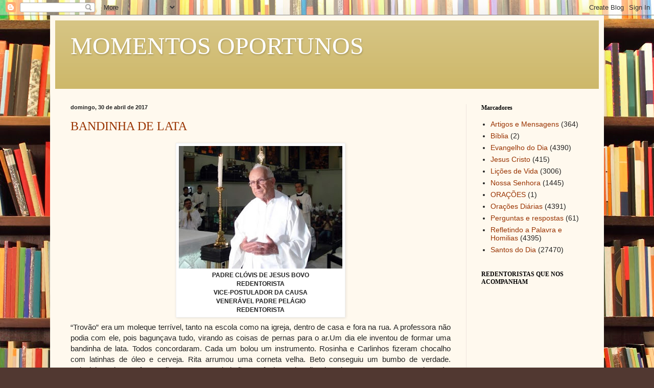

--- FILE ---
content_type: text/html; charset=UTF-8
request_url: https://ierardineto.blogspot.com/2017/04/
body_size: 54560
content:
<!DOCTYPE html>
<html class='v2' dir='ltr' lang='pt-BR'>
<head>
<link href='https://www.blogger.com/static/v1/widgets/335934321-css_bundle_v2.css' rel='stylesheet' type='text/css'/>
<meta content='width=1100' name='viewport'/>
<meta content='text/html; charset=UTF-8' http-equiv='Content-Type'/>
<meta content='blogger' name='generator'/>
<link href='https://ierardineto.blogspot.com/favicon.ico' rel='icon' type='image/x-icon'/>
<link href='http://ierardineto.blogspot.com/2017/04/' rel='canonical'/>
<link rel="alternate" type="application/atom+xml" title="MOMENTOS OPORTUNOS - Atom" href="https://ierardineto.blogspot.com/feeds/posts/default" />
<link rel="alternate" type="application/rss+xml" title="MOMENTOS OPORTUNOS - RSS" href="https://ierardineto.blogspot.com/feeds/posts/default?alt=rss" />
<link rel="service.post" type="application/atom+xml" title="MOMENTOS OPORTUNOS - Atom" href="https://www.blogger.com/feeds/2537222343213245806/posts/default" />
<!--Can't find substitution for tag [blog.ieCssRetrofitLinks]-->
<meta content='http://ierardineto.blogspot.com/2017/04/' property='og:url'/>
<meta content='MOMENTOS OPORTUNOS' property='og:title'/>
<meta content='' property='og:description'/>
<title>MOMENTOS OPORTUNOS: abril 2017</title>
<style id='page-skin-1' type='text/css'><!--
/*
-----------------------------------------------
Blogger Template Style
Name:     Simple
Designer: Blogger
URL:      www.blogger.com
----------------------------------------------- */
/* Content
----------------------------------------------- */
body {
font: normal normal 14px Arial, Tahoma, Helvetica, FreeSans, sans-serif;
color: #222222;
background: #513831 url(//themes.googleusercontent.com/image?id=1KH22PlFqsiVYxboQNAoJjYmRbw5M4REHmdJbHT5M2x9zVMGrCqwSjZvaQW_A10KPc6Il) repeat scroll top center /* Credit: luoman (https://www.istockphoto.com/googleimages.php?id=11394138&amp;platform=blogger) */;
padding: 0 40px 40px 40px;
}
html body .region-inner {
min-width: 0;
max-width: 100%;
width: auto;
}
h2 {
font-size: 22px;
}
a:link {
text-decoration:none;
color: #993300;
}
a:visited {
text-decoration:none;
color: #888888;
}
a:hover {
text-decoration:underline;
color: #ff1900;
}
.body-fauxcolumn-outer .fauxcolumn-inner {
background: transparent none repeat scroll top left;
_background-image: none;
}
.body-fauxcolumn-outer .cap-top {
position: absolute;
z-index: 1;
height: 400px;
width: 100%;
}
.body-fauxcolumn-outer .cap-top .cap-left {
width: 100%;
background: transparent none repeat-x scroll top left;
_background-image: none;
}
.content-outer {
-moz-box-shadow: 0 0 40px rgba(0, 0, 0, .15);
-webkit-box-shadow: 0 0 5px rgba(0, 0, 0, .15);
-goog-ms-box-shadow: 0 0 10px #333333;
box-shadow: 0 0 40px rgba(0, 0, 0, .15);
margin-bottom: 1px;
}
.content-inner {
padding: 10px 10px;
}
.content-inner {
background-color: #fff9ee;
}
/* Header
----------------------------------------------- */
.header-outer {
background: #ccb666 url(https://resources.blogblog.com/blogblog/data/1kt/simple/gradients_light.png) repeat-x scroll 0 -400px;
_background-image: none;
}
.Header h1 {
font: normal normal 48px Georgia, Utopia, 'Palatino Linotype', Palatino, serif;
color: #ffffff;
text-shadow: 1px 2px 3px rgba(0, 0, 0, .2);
}
.Header h1 a {
color: #ffffff;
}
.Header .description {
font-size: 140%;
color: #ffffff;
}
.header-inner .Header .titlewrapper {
padding: 22px 30px;
}
.header-inner .Header .descriptionwrapper {
padding: 0 30px;
}
/* Tabs
----------------------------------------------- */
.tabs-inner .section:first-child {
border-top: 0 solid #eee5dd;
}
.tabs-inner .section:first-child ul {
margin-top: -0;
border-top: 0 solid #eee5dd;
border-left: 0 solid #eee5dd;
border-right: 0 solid #eee5dd;
}
.tabs-inner .widget ul {
background: #fff9ee none repeat-x scroll 0 -800px;
_background-image: none;
border-bottom: 1px solid #eee5dd;
margin-top: 0;
margin-left: -30px;
margin-right: -30px;
}
.tabs-inner .widget li a {
display: inline-block;
padding: .6em 1em;
font: normal normal 16px Georgia, Utopia, 'Palatino Linotype', Palatino, serif;
color: #998877;
border-left: 1px solid #fff9ee;
border-right: 1px solid #eee5dd;
}
.tabs-inner .widget li:first-child a {
border-left: none;
}
.tabs-inner .widget li.selected a, .tabs-inner .widget li a:hover {
color: #000000;
background-color: #fff9ee;
text-decoration: none;
}
/* Columns
----------------------------------------------- */
.main-outer {
border-top: 0 solid #eee5dd;
}
.fauxcolumn-left-outer .fauxcolumn-inner {
border-right: 1px solid #eee5dd;
}
.fauxcolumn-right-outer .fauxcolumn-inner {
border-left: 1px solid #eee5dd;
}
/* Headings
----------------------------------------------- */
div.widget > h2,
div.widget h2.title {
margin: 0 0 1em 0;
font: normal bold 12px Georgia, Utopia, 'Palatino Linotype', Palatino, serif;
color: #000000;
}
/* Widgets
----------------------------------------------- */
.widget .zippy {
color: #999999;
text-shadow: 2px 2px 1px rgba(0, 0, 0, .1);
}
.widget .popular-posts ul {
list-style: none;
}
/* Posts
----------------------------------------------- */
h2.date-header {
font: normal bold 11px Arial, Tahoma, Helvetica, FreeSans, sans-serif;
}
.date-header span {
background-color: transparent;
color: #222222;
padding: inherit;
letter-spacing: inherit;
margin: inherit;
}
.main-inner {
padding-top: 30px;
padding-bottom: 30px;
}
.main-inner .column-center-inner {
padding: 0 15px;
}
.main-inner .column-center-inner .section {
margin: 0 15px;
}
.post {
margin: 0 0 25px 0;
}
h3.post-title, .comments h4 {
font: normal normal 24px Georgia, Utopia, 'Palatino Linotype', Palatino, serif;
margin: .75em 0 0;
}
.post-body {
font-size: 110%;
line-height: 1.4;
position: relative;
}
.post-body img, .post-body .tr-caption-container, .Profile img, .Image img,
.BlogList .item-thumbnail img {
padding: 2px;
background: #ffffff;
border: 1px solid #eeeeee;
-moz-box-shadow: 1px 1px 5px rgba(0, 0, 0, .1);
-webkit-box-shadow: 1px 1px 5px rgba(0, 0, 0, .1);
box-shadow: 1px 1px 5px rgba(0, 0, 0, .1);
}
.post-body img, .post-body .tr-caption-container {
padding: 5px;
}
.post-body .tr-caption-container {
color: #222222;
}
.post-body .tr-caption-container img {
padding: 0;
background: transparent;
border: none;
-moz-box-shadow: 0 0 0 rgba(0, 0, 0, .1);
-webkit-box-shadow: 0 0 0 rgba(0, 0, 0, .1);
box-shadow: 0 0 0 rgba(0, 0, 0, .1);
}
.post-header {
margin: 0 0 1.5em;
line-height: 1.6;
font-size: 90%;
}
.post-footer {
margin: 20px -2px 0;
padding: 5px 10px;
color: #666555;
background-color: #eee9dd;
border-bottom: 1px solid #eeeeee;
line-height: 1.6;
font-size: 90%;
}
#comments .comment-author {
padding-top: 1.5em;
border-top: 1px solid #eee5dd;
background-position: 0 1.5em;
}
#comments .comment-author:first-child {
padding-top: 0;
border-top: none;
}
.avatar-image-container {
margin: .2em 0 0;
}
#comments .avatar-image-container img {
border: 1px solid #eeeeee;
}
/* Comments
----------------------------------------------- */
.comments .comments-content .icon.blog-author {
background-repeat: no-repeat;
background-image: url([data-uri]);
}
.comments .comments-content .loadmore a {
border-top: 1px solid #999999;
border-bottom: 1px solid #999999;
}
.comments .comment-thread.inline-thread {
background-color: #eee9dd;
}
.comments .continue {
border-top: 2px solid #999999;
}
/* Accents
---------------------------------------------- */
.section-columns td.columns-cell {
border-left: 1px solid #eee5dd;
}
.blog-pager {
background: transparent none no-repeat scroll top center;
}
.blog-pager-older-link, .home-link,
.blog-pager-newer-link {
background-color: #fff9ee;
padding: 5px;
}
.footer-outer {
border-top: 0 dashed #bbbbbb;
}
/* Mobile
----------------------------------------------- */
body.mobile  {
background-size: auto;
}
.mobile .body-fauxcolumn-outer {
background: transparent none repeat scroll top left;
}
.mobile .body-fauxcolumn-outer .cap-top {
background-size: 100% auto;
}
.mobile .content-outer {
-webkit-box-shadow: 0 0 3px rgba(0, 0, 0, .15);
box-shadow: 0 0 3px rgba(0, 0, 0, .15);
}
.mobile .tabs-inner .widget ul {
margin-left: 0;
margin-right: 0;
}
.mobile .post {
margin: 0;
}
.mobile .main-inner .column-center-inner .section {
margin: 0;
}
.mobile .date-header span {
padding: 0.1em 10px;
margin: 0 -10px;
}
.mobile h3.post-title {
margin: 0;
}
.mobile .blog-pager {
background: transparent none no-repeat scroll top center;
}
.mobile .footer-outer {
border-top: none;
}
.mobile .main-inner, .mobile .footer-inner {
background-color: #fff9ee;
}
.mobile-index-contents {
color: #222222;
}
.mobile-link-button {
background-color: #993300;
}
.mobile-link-button a:link, .mobile-link-button a:visited {
color: #ffffff;
}
.mobile .tabs-inner .section:first-child {
border-top: none;
}
.mobile .tabs-inner .PageList .widget-content {
background-color: #fff9ee;
color: #000000;
border-top: 1px solid #eee5dd;
border-bottom: 1px solid #eee5dd;
}
.mobile .tabs-inner .PageList .widget-content .pagelist-arrow {
border-left: 1px solid #eee5dd;
}

--></style>
<style id='template-skin-1' type='text/css'><!--
body {
min-width: 1084px;
}
.content-outer, .content-fauxcolumn-outer, .region-inner {
min-width: 1084px;
max-width: 1084px;
_width: 1084px;
}
.main-inner .columns {
padding-left: 0px;
padding-right: 260px;
}
.main-inner .fauxcolumn-center-outer {
left: 0px;
right: 260px;
/* IE6 does not respect left and right together */
_width: expression(this.parentNode.offsetWidth -
parseInt("0px") -
parseInt("260px") + 'px');
}
.main-inner .fauxcolumn-left-outer {
width: 0px;
}
.main-inner .fauxcolumn-right-outer {
width: 260px;
}
.main-inner .column-left-outer {
width: 0px;
right: 100%;
margin-left: -0px;
}
.main-inner .column-right-outer {
width: 260px;
margin-right: -260px;
}
#layout {
min-width: 0;
}
#layout .content-outer {
min-width: 0;
width: 800px;
}
#layout .region-inner {
min-width: 0;
width: auto;
}
body#layout div.add_widget {
padding: 8px;
}
body#layout div.add_widget a {
margin-left: 32px;
}
--></style>
<style>
    body {background-image:url(\/\/themes.googleusercontent.com\/image?id=1KH22PlFqsiVYxboQNAoJjYmRbw5M4REHmdJbHT5M2x9zVMGrCqwSjZvaQW_A10KPc6Il);}
    
@media (max-width: 200px) { body {background-image:url(\/\/themes.googleusercontent.com\/image?id=1KH22PlFqsiVYxboQNAoJjYmRbw5M4REHmdJbHT5M2x9zVMGrCqwSjZvaQW_A10KPc6Il&options=w200);}}
@media (max-width: 400px) and (min-width: 201px) { body {background-image:url(\/\/themes.googleusercontent.com\/image?id=1KH22PlFqsiVYxboQNAoJjYmRbw5M4REHmdJbHT5M2x9zVMGrCqwSjZvaQW_A10KPc6Il&options=w400);}}
@media (max-width: 800px) and (min-width: 401px) { body {background-image:url(\/\/themes.googleusercontent.com\/image?id=1KH22PlFqsiVYxboQNAoJjYmRbw5M4REHmdJbHT5M2x9zVMGrCqwSjZvaQW_A10KPc6Il&options=w800);}}
@media (max-width: 1200px) and (min-width: 801px) { body {background-image:url(\/\/themes.googleusercontent.com\/image?id=1KH22PlFqsiVYxboQNAoJjYmRbw5M4REHmdJbHT5M2x9zVMGrCqwSjZvaQW_A10KPc6Il&options=w1200);}}
/* Last tag covers anything over one higher than the previous max-size cap. */
@media (min-width: 1201px) { body {background-image:url(\/\/themes.googleusercontent.com\/image?id=1KH22PlFqsiVYxboQNAoJjYmRbw5M4REHmdJbHT5M2x9zVMGrCqwSjZvaQW_A10KPc6Il&options=w1600);}}
  </style>
<link href='https://www.blogger.com/dyn-css/authorization.css?targetBlogID=2537222343213245806&amp;zx=dcabda6f-5a34-46c5-a2a4-22c89f8c686a' media='none' onload='if(media!=&#39;all&#39;)media=&#39;all&#39;' rel='stylesheet'/><noscript><link href='https://www.blogger.com/dyn-css/authorization.css?targetBlogID=2537222343213245806&amp;zx=dcabda6f-5a34-46c5-a2a4-22c89f8c686a' rel='stylesheet'/></noscript>
<meta name='google-adsense-platform-account' content='ca-host-pub-1556223355139109'/>
<meta name='google-adsense-platform-domain' content='blogspot.com'/>

</head>
<body class='loading variant-literate'>
<div class='navbar section' id='navbar' name='Navbar'><div class='widget Navbar' data-version='1' id='Navbar1'><script type="text/javascript">
    function setAttributeOnload(object, attribute, val) {
      if(window.addEventListener) {
        window.addEventListener('load',
          function(){ object[attribute] = val; }, false);
      } else {
        window.attachEvent('onload', function(){ object[attribute] = val; });
      }
    }
  </script>
<div id="navbar-iframe-container"></div>
<script type="text/javascript" src="https://apis.google.com/js/platform.js"></script>
<script type="text/javascript">
      gapi.load("gapi.iframes:gapi.iframes.style.bubble", function() {
        if (gapi.iframes && gapi.iframes.getContext) {
          gapi.iframes.getContext().openChild({
              url: 'https://www.blogger.com/navbar/2537222343213245806?origin\x3dhttps://ierardineto.blogspot.com',
              where: document.getElementById("navbar-iframe-container"),
              id: "navbar-iframe"
          });
        }
      });
    </script><script type="text/javascript">
(function() {
var script = document.createElement('script');
script.type = 'text/javascript';
script.src = '//pagead2.googlesyndication.com/pagead/js/google_top_exp.js';
var head = document.getElementsByTagName('head')[0];
if (head) {
head.appendChild(script);
}})();
</script>
</div></div>
<div class='body-fauxcolumns'>
<div class='fauxcolumn-outer body-fauxcolumn-outer'>
<div class='cap-top'>
<div class='cap-left'></div>
<div class='cap-right'></div>
</div>
<div class='fauxborder-left'>
<div class='fauxborder-right'></div>
<div class='fauxcolumn-inner'>
</div>
</div>
<div class='cap-bottom'>
<div class='cap-left'></div>
<div class='cap-right'></div>
</div>
</div>
</div>
<div class='content'>
<div class='content-fauxcolumns'>
<div class='fauxcolumn-outer content-fauxcolumn-outer'>
<div class='cap-top'>
<div class='cap-left'></div>
<div class='cap-right'></div>
</div>
<div class='fauxborder-left'>
<div class='fauxborder-right'></div>
<div class='fauxcolumn-inner'>
</div>
</div>
<div class='cap-bottom'>
<div class='cap-left'></div>
<div class='cap-right'></div>
</div>
</div>
</div>
<div class='content-outer'>
<div class='content-cap-top cap-top'>
<div class='cap-left'></div>
<div class='cap-right'></div>
</div>
<div class='fauxborder-left content-fauxborder-left'>
<div class='fauxborder-right content-fauxborder-right'></div>
<div class='content-inner'>
<header>
<div class='header-outer'>
<div class='header-cap-top cap-top'>
<div class='cap-left'></div>
<div class='cap-right'></div>
</div>
<div class='fauxborder-left header-fauxborder-left'>
<div class='fauxborder-right header-fauxborder-right'></div>
<div class='region-inner header-inner'>
<div class='header section' id='header' name='Cabeçalho'><div class='widget Header' data-version='1' id='Header1'>
<div id='header-inner'>
<div class='titlewrapper'>
<h1 class='title'>
<a href='https://ierardineto.blogspot.com/'>
MOMENTOS OPORTUNOS
</a>
</h1>
</div>
<div class='descriptionwrapper'>
<p class='description'><span>
</span></p>
</div>
</div>
</div></div>
</div>
</div>
<div class='header-cap-bottom cap-bottom'>
<div class='cap-left'></div>
<div class='cap-right'></div>
</div>
</div>
</header>
<div class='tabs-outer'>
<div class='tabs-cap-top cap-top'>
<div class='cap-left'></div>
<div class='cap-right'></div>
</div>
<div class='fauxborder-left tabs-fauxborder-left'>
<div class='fauxborder-right tabs-fauxborder-right'></div>
<div class='region-inner tabs-inner'>
<div class='tabs no-items section' id='crosscol' name='Entre colunas'></div>
<div class='tabs no-items section' id='crosscol-overflow' name='Cross-Column 2'></div>
</div>
</div>
<div class='tabs-cap-bottom cap-bottom'>
<div class='cap-left'></div>
<div class='cap-right'></div>
</div>
</div>
<div class='main-outer'>
<div class='main-cap-top cap-top'>
<div class='cap-left'></div>
<div class='cap-right'></div>
</div>
<div class='fauxborder-left main-fauxborder-left'>
<div class='fauxborder-right main-fauxborder-right'></div>
<div class='region-inner main-inner'>
<div class='columns fauxcolumns'>
<div class='fauxcolumn-outer fauxcolumn-center-outer'>
<div class='cap-top'>
<div class='cap-left'></div>
<div class='cap-right'></div>
</div>
<div class='fauxborder-left'>
<div class='fauxborder-right'></div>
<div class='fauxcolumn-inner'>
</div>
</div>
<div class='cap-bottom'>
<div class='cap-left'></div>
<div class='cap-right'></div>
</div>
</div>
<div class='fauxcolumn-outer fauxcolumn-left-outer'>
<div class='cap-top'>
<div class='cap-left'></div>
<div class='cap-right'></div>
</div>
<div class='fauxborder-left'>
<div class='fauxborder-right'></div>
<div class='fauxcolumn-inner'>
</div>
</div>
<div class='cap-bottom'>
<div class='cap-left'></div>
<div class='cap-right'></div>
</div>
</div>
<div class='fauxcolumn-outer fauxcolumn-right-outer'>
<div class='cap-top'>
<div class='cap-left'></div>
<div class='cap-right'></div>
</div>
<div class='fauxborder-left'>
<div class='fauxborder-right'></div>
<div class='fauxcolumn-inner'>
</div>
</div>
<div class='cap-bottom'>
<div class='cap-left'></div>
<div class='cap-right'></div>
</div>
</div>
<!-- corrects IE6 width calculation -->
<div class='columns-inner'>
<div class='column-center-outer'>
<div class='column-center-inner'>
<div class='main section' id='main' name='Principal'><div class='widget Blog' data-version='1' id='Blog1'>
<div class='blog-posts hfeed'>

          <div class="date-outer">
        
<h2 class='date-header'><span>domingo, 30 de abril de 2017</span></h2>

          <div class="date-posts">
        
<div class='post-outer'>
<div class='post hentry uncustomized-post-template' itemprop='blogPost' itemscope='itemscope' itemtype='http://schema.org/BlogPosting'>
<meta content='https://blogger.googleusercontent.com/img/b/R29vZ2xl/AVvXsEjPe5uOjL-KA1aNrS1veu-FBTObbLbmqMWqAsi3CQ9KmXa-biEZqIIsFInFjNNaquIbAo-3oz6_d-2kW55zt8FpokeelAdbrBWAJiI9Cn1IVd5uRu2ulPWwHMGIjEtRGIylETE-vnE8kWzM/s320/Pe.+Cl%25C3%25B3vis+8.jpg' itemprop='image_url'/>
<meta content='2537222343213245806' itemprop='blogId'/>
<meta content='5866550573209492075' itemprop='postId'/>
<a name='5866550573209492075'></a>
<h3 class='post-title entry-title' itemprop='name'>
<a href='https://ierardineto.blogspot.com/2017/04/bandinha-de-lata.html'> BANDINHA DE LATA</a>
</h3>
<div class='post-header'>
<div class='post-header-line-1'></div>
</div>
<div class='post-body entry-content' id='post-body-5866550573209492075' itemprop='description articleBody'>
<table align="center" cellpadding="0" cellspacing="0" class="tr-caption-container" style="margin-left: auto; margin-right: auto; text-align: center;"><tbody>
<tr><td style="text-align: center;"><a href="https://blogger.googleusercontent.com/img/b/R29vZ2xl/AVvXsEjPe5uOjL-KA1aNrS1veu-FBTObbLbmqMWqAsi3CQ9KmXa-biEZqIIsFInFjNNaquIbAo-3oz6_d-2kW55zt8FpokeelAdbrBWAJiI9Cn1IVd5uRu2ulPWwHMGIjEtRGIylETE-vnE8kWzM/s1600/Pe.+Cl%25C3%25B3vis+8.jpg" imageanchor="1" style="margin-left: auto; margin-right: auto;"><img border="0" height="240" src="https://blogger.googleusercontent.com/img/b/R29vZ2xl/AVvXsEjPe5uOjL-KA1aNrS1veu-FBTObbLbmqMWqAsi3CQ9KmXa-biEZqIIsFInFjNNaquIbAo-3oz6_d-2kW55zt8FpokeelAdbrBWAJiI9Cn1IVd5uRu2ulPWwHMGIjEtRGIylETE-vnE8kWzM/s320/Pe.+Cl%25C3%25B3vis+8.jpg" width="320" /></a></td></tr>
<tr><td class="tr-caption" style="text-align: center;"><b>PADRE CLÓVIS DE JESUS BOVO<br />REDENTORISTA<br />VICE-POSTULADOR DA CAUSA<br />VENERÁVEL PADRE PELÁGIO<br />REDENTORISTA</b></td></tr>
</tbody></table>
<div style="text-align: justify;">
&#8220;Trovão&#8221; era um moleque terrível, tanto na escola como na igreja, dentro de casa e fora na rua. A professora não podia com ele, pois bagunçava tudo, virando as coisas de pernas para o ar.Um dia ele inventou de formar uma bandinha de lata. Todos concordaram. Cada um bolou um instrumento. Rosinha e Carlinhos fizeram chocalho com latinhas de óleo e cerveja. Rita arrumou uma corneta velha. Beto conseguiu um bumbo de verdade. Pelezinho achou no ferro velho uma tampa de latão que fazia um barulho danado. Começaram os ensaios. Aí a coisa enguiçou. Logo no primeiro dia alguns engraçadinhos começaram a avacalhar tudo. Trovão quis organizar mas ninguém o levava a sério, pois era o primeiro bagunceiro. Um batia lata fora de hora, outro marchava errado, aquele outro dava cambalhotas. Só para bagunçar. Aí a Carla, que gozava de liderança perante o grupo, falou forte:</div>
<div style="text-align: justify;">
- Gente, essa bandinha não é do Trovão. Ela é nossa. Vamos gostar do que é nosso. É preciso ter moral. Quem sai perdendo somos nós.</div>
<div style="text-align: justify;">
A coisa entrou nos eixos. O ensaio correu bem. A bandinha não era só dele, mas de todos. Quembagunçava, prejudicava-se a si e aos colegas. Trovão também aprendeu que a aula não era dele, mas de todos. Por isso parou de atrapalhar.&nbsp;</div>
<div style="text-align: justify;">
<b>Oração da Bíblia:</b> Quem quiser fazer-se grande no meio de vós, será vosso servidor... (Mt 20,26).</div>
<div style="text-align: justify;">
<b>ORAÇÃO:</b> Senhor, eu não estou sozinho no mundo, não sou o dono e nem o centro das atenções. Que eu respeite quem dorme, que sofre num leito de dor, quem trabalha, quem estuda e mesmo quem se diverte. Que eu respeito os menores do que eu. Amém.</div>
<div style="text-align: justify;">
Recomende este portal aos seus amigos:</div>
<div style="text-align: justify;">
<b><a href="http://www.boletimpadrepelagio.org/">http://www.boletimpadrepelagio.org/</a></b></div>
<div style='clear: both;'></div>
</div>
<div class='post-footer'>
<div class='post-footer-line post-footer-line-1'>
<span class='post-author vcard'>
Posted by
<span class='fn' itemprop='author' itemscope='itemscope' itemtype='http://schema.org/Person'>
<meta content='https://www.blogger.com/profile/14694909623255344368' itemprop='url'/>
<a class='g-profile' href='https://www.blogger.com/profile/14694909623255344368' rel='author' title='author profile'>
<span itemprop='name'>IERÁRDI NETO</span>
</a>
</span>
</span>
<span class='post-timestamp'>
at
<meta content='http://ierardineto.blogspot.com/2017/04/bandinha-de-lata.html' itemprop='url'/>
<a class='timestamp-link' href='https://ierardineto.blogspot.com/2017/04/bandinha-de-lata.html' rel='bookmark' title='permanent link'><abbr class='published' itemprop='datePublished' title='2017-04-30T09:35:00-03:00'>09:35</abbr></a>
</span>
<span class='post-comment-link'>
<a class='comment-link' href='https://ierardineto.blogspot.com/2017/04/bandinha-de-lata.html#comment-form' onclick=''>
Nenhum comentário:
  </a>
</span>
<span class='post-icons'>
<span class='item-action'>
<a href='https://www.blogger.com/email-post/2537222343213245806/5866550573209492075' title='Enviar esta postagem'>
<img alt='' class='icon-action' height='13' src='https://resources.blogblog.com/img/icon18_email.gif' width='18'/>
</a>
</span>
</span>
<div class='post-share-buttons goog-inline-block'>
<a class='goog-inline-block share-button sb-email' href='https://www.blogger.com/share-post.g?blogID=2537222343213245806&postID=5866550573209492075&target=email' target='_blank' title='Enviar por e-mail'><span class='share-button-link-text'>Enviar por e-mail</span></a><a class='goog-inline-block share-button sb-blog' href='https://www.blogger.com/share-post.g?blogID=2537222343213245806&postID=5866550573209492075&target=blog' onclick='window.open(this.href, "_blank", "height=270,width=475"); return false;' target='_blank' title='Postar no blog!'><span class='share-button-link-text'>Postar no blog!</span></a><a class='goog-inline-block share-button sb-twitter' href='https://www.blogger.com/share-post.g?blogID=2537222343213245806&postID=5866550573209492075&target=twitter' target='_blank' title='Compartilhar no X'><span class='share-button-link-text'>Compartilhar no X</span></a><a class='goog-inline-block share-button sb-facebook' href='https://www.blogger.com/share-post.g?blogID=2537222343213245806&postID=5866550573209492075&target=facebook' onclick='window.open(this.href, "_blank", "height=430,width=640"); return false;' target='_blank' title='Compartilhar no Facebook'><span class='share-button-link-text'>Compartilhar no Facebook</span></a><a class='goog-inline-block share-button sb-pinterest' href='https://www.blogger.com/share-post.g?blogID=2537222343213245806&postID=5866550573209492075&target=pinterest' target='_blank' title='Compartilhar com o Pinterest'><span class='share-button-link-text'>Compartilhar com o Pinterest</span></a>
</div>
</div>
<div class='post-footer-line post-footer-line-2'>
<span class='post-labels'>
Labels:
<a href='https://ierardineto.blogspot.com/search/label/Li%C3%A7%C3%B5es%20de%20Vida' rel='tag'>Lições de Vida</a>
</span>
</div>
<div class='post-footer-line post-footer-line-3'>
<span class='post-location'>
</span>
</div>
</div>
</div>
</div>
<div class='post-outer'>
<div class='post hentry uncustomized-post-template' itemprop='blogPost' itemscope='itemscope' itemtype='http://schema.org/BlogPosting'>
<meta content='https://blogger.googleusercontent.com/img/b/R29vZ2xl/AVvXsEgqJHXvpqDcrldO5I0oWeEx56WBFEM1z0sXSLtFWxykBJvO-Hmv3sKWX5PobYI-IpKiQCg3u2Mr9k9eus0hMwYcSLpYPEUqZwBMKVYaxAOrjdMNvg8iRA-dkW4xq8Cq5Igewk9buSKiIrOP/s320/Pe.+Luiz+Carlos.jpg' itemprop='image_url'/>
<meta content='2537222343213245806' itemprop='blogId'/>
<meta content='1688896928370828387' itemprop='postId'/>
<a name='1688896928370828387'></a>
<h3 class='post-title entry-title' itemprop='name'>
<a href='https://ierardineto.blogspot.com/2017/04/homilia-do-3-domingo-da-pascoa-300417.html'>Homilia do 3º Domingo da Páscoa (30.04.17)</a>
</h3>
<div class='post-header'>
<div class='post-header-line-1'></div>
</div>
<div class='post-body entry-content' id='post-body-1688896928370828387' itemprop='description articleBody'>
<table align="center" cellpadding="0" cellspacing="0" class="tr-caption-container" style="margin-left: auto; margin-right: auto; text-align: center;"><tbody>
<tr><td style="text-align: center;"><a href="https://blogger.googleusercontent.com/img/b/R29vZ2xl/AVvXsEgqJHXvpqDcrldO5I0oWeEx56WBFEM1z0sXSLtFWxykBJvO-Hmv3sKWX5PobYI-IpKiQCg3u2Mr9k9eus0hMwYcSLpYPEUqZwBMKVYaxAOrjdMNvg8iRA-dkW4xq8Cq5Igewk9buSKiIrOP/s1600/Pe.+Luiz+Carlos.jpg" imageanchor="1" style="margin-left: auto; margin-right: auto;"><img border="0" height="293" src="https://blogger.googleusercontent.com/img/b/R29vZ2xl/AVvXsEgqJHXvpqDcrldO5I0oWeEx56WBFEM1z0sXSLtFWxykBJvO-Hmv3sKWX5PobYI-IpKiQCg3u2Mr9k9eus0hMwYcSLpYPEUqZwBMKVYaxAOrjdMNvg8iRA-dkW4xq8Cq5Igewk9buSKiIrOP/s320/Pe.+Luiz+Carlos.jpg" width="320" /></a></td></tr>
<tr><td class="tr-caption" style="text-align: center;"><b>PADRE LUIZ CARLOS DE OLIVEIRA<br />REDENTORISTA</b></td></tr>
</tbody></table>
<div align="center" class="MsoNormal" style="margin-right: 1.0cm; text-align: center;">
<b><i><span style="font-family: Arial, Helvetica, sans-serif;">&#8220;Ele
está no meio de nós!&#8221;</span></i></b><span style="font-family: Arial, Helvetica, sans-serif;">&nbsp;</span></div>
<div align="center" class="MsoNormal" style="margin-right: 1.0cm; text-align: center;">
<b><i><span style="font-family: Arial, Helvetica, sans-serif;">Testemunhar
a Ressurreição<o:p></o:p></span></i></b></div>
<div class="MsoNormal" style="margin-right: 1.0cm; text-align: justify;">
<span style="font-family: Arial, Helvetica, sans-serif;">&nbsp;&nbsp;&nbsp;&nbsp;&nbsp;&nbsp;&nbsp;&nbsp;&nbsp;&nbsp;&nbsp; O Tempo Pascal celebra Jesus vivo
que se manifesta aos discípulos. Há sempre a tensão entre o crer e o ver. Não é
preciso ver para crer, e sim, crer para ver. Os discípulos creram e puderam
ver. Essa afirmação é muito forte nos discursos de Pedro. Este discurso afirma
que &#8220;Deus ressuscitou Jesus, libertando-O das angústias da morte, porque não
era possível que ela O dominasse&#8221; (At 2,24). Prova pelas palavras da profecia de Davi e conclui:
&#8220;Com efeito, Deus ressuscitou este mesmo Jesus e disto todos somos testemunhas.
E agora, exaltado à direita de Deus, Jesus recebeu o Espírito Santo que fora
prometido pelo Pai e o derramou como estais vendo e ouvindo&#8221; (At 2,32). A prova não
é só a profecia, mas a própria manifestação do Espírito naquele dia de
Pentecostes. Os discípulos foram privilegiados por verem Jesus, tocá-Lo, comer
e beber com Ele depois da Ressurreição. Ver pela fé vai além do crer porque
tocou. A comunidade tem consciência da salvação que lhe foi dada pela morte e
ressurreição de Jesus. Pedro, no dia de Pentecostes, anuncia corajosamente que
Aquele morto estava vivo e fora glorificado por Deus. Podemos entender o vigor
da pregação dos apóstolos e o resultado pela experiência que tiveram do
Ressuscitado. Essa experiência falta em nossas comunidades. Onde se baseia sua
fé? Por que não existe vigor apostólico? A narrativa do encontro de Jesus com
os discípulos que iam para Emaús é a explicação que conforta os discípulos que
não têm mais a presença física de Jesus. João dá o consolo e mostra onde Ele se
encontra. </span></div>
<div align="center" class="MsoBodyText" style="margin-right: 1.0cm; text-align: center; text-indent: 35.4pt;">
<b><i><span style="font-family: Arial, Helvetica, sans-serif;">Onde está Jesus?<o:p></o:p></span></i></b></div>
<div class="MsoBodyText" style="margin-right: 1cm; text-align: justify; text-indent: 35.4pt;">
<span style="font-family: Arial, Helvetica, sans-serif;">Dois
discípulos iam juntos para uma aldeia chamada Emaús. &#8220;Conversavam sobre todas
as coisas que tinham acontecido&#8221;. Jesus aproxima-se e entra na conversa. Onde
está Jesus? Na fraternidade na qual caminhamos juntos. Um é apoio ao outro.
Este apoio é um modo da presença de Jesus. Os sinais dos tempos, os
acontecimentos da vida são outra presença de Jesus. O mundo que está diante de
nós é uma presença de Jesus que nos convida a tomar parte e dar-lhe uma
direção.&#8220;Jesus explica as Escrituras&#8221; e mostra como sua Paixão, Morte e Ressurreição
estavam já previstas na Palavra de Deus.&nbsp;
Esta Palavra é uma presença preciosa de Jesus que nos orienta, esclarece
e nos encaminha. A Palavra ouvida, refletida e vivida na comunidade é uma
presença clara de Jesus. Um plano pastoral pode tomar esses quatro momentos e
estabelecer um processo de fraternidade como ponto necessário na vida da
comunidade. A comunidade não pertence ao mundo, mas vive nele, por isso é
preciso estar atenta aos sinais dos tempos. Pastoral é um processo atual. A
comunidade se orienta a partir da Palavra que vai conduzir à Eucaristia e anunciar.</span></div>
<div align="center" class="MsoBodyText" style="margin-right: 1.0cm; text-align: center; text-indent: 35.4pt;">
<b><i><span style="font-family: Arial, Helvetica, sans-serif;">Fica conosco, Senhor!<o:p></o:p></span></i></b></div>
<div class="MsoBodyText" style="margin-right: 1cm; text-align: justify; text-indent: 35.4pt;">
<span style="font-family: Arial, Helvetica, sans-serif;">Chegando à
aldeia convidam Jesus: &#8220;Fica conosco, Senhor, pois se faz tarde e a noite já
vem chegando&#8221;. Nos momentos escuros da vida, esta presença é tão confortante!
&#8220;Quando estavam à mesa, Ele tomou o pão, abençoou-o partiu e distribuiu. Então
seus olhos se abriram e reconheceram Jesus&#8221;. Outra presença de Jesus é a
Eucaristia na qual partimos o pão e o repartimos entre nós pela comunhão. Ele
sempre faz parte de nossa vida e &#8220;faz arder nosso coração quando fala conosco&#8221;.
O reconhecimento da presença de Jesus faz de nós missionários. &#8220;Eles se
levantam, mesmo de noite e voltam a Jerusalém para anunciar aos outros&#8221;.
Conhecer a presença de Jesus é a razão de anunciá-lo. Esta resposta de Lucas à
comunidade é uma proposta de caminho para a Igreja. </span></div>
<div align="center" class="MsoNormal" style="margin-right: 1.0cm; text-align: center;">
<span style="font-family: Arial, Helvetica, sans-serif;"><i>Leituras: </i><i><span lang="EN-US">Atos 2,14.22-33; Salmo 15;1Pedro1,17-21;Lucas
24,13-35</span></i></span><span style="font-family: Arial, Helvetica, sans-serif; text-align: justify; text-indent: 36pt;">&nbsp;</span></div>
<div class="MsoNormal" style="margin-bottom: .0001pt; margin-bottom: 0cm; margin-left: 54.0pt; margin-right: 1.0cm; margin-top: 0cm; mso-list: l0 level1 lfo1; tab-stops: list 49.65pt 54.0pt; text-align: justify; text-indent: -18.0pt;">
<!--[if !supportLists]--><span style="font-family: Arial, Helvetica, sans-serif;">1.<span style="font-stretch: normal; font-variant-numeric: normal; line-height: normal;">&nbsp;&nbsp;
</span><!--[endif]-->&nbsp;Após Pentecostes
os discípulos anunciam com vigor a ressurreição de Jesus. Eles são testemunhas
que Deus O ressuscitou, deu-lhe o Espírito para ser derramado sobre todos.</span><span style="font-family: Arial, Helvetica, sans-serif;">&nbsp;</span></div>
<div class="MsoNormal" style="margin-bottom: .0001pt; margin-bottom: 0cm; margin-left: 54.0pt; margin-right: 1.0cm; margin-top: 0cm; mso-list: l0 level1 lfo1; tab-stops: list 54.0pt 2.0cm; text-align: justify; text-indent: -18.0pt;">
<!--[if !supportLists]--><span style="font-family: Arial, Helvetica, sans-serif;">2.<span style="font-stretch: normal; font-variant-numeric: normal; line-height: normal;">&nbsp;&nbsp;&nbsp;&nbsp;&nbsp;
</span><!--[endif]-->A narrativa de Emaús quer indicar aos discípulos que
Jesus continua presente de diversas modalidades. Continua presente em nossas
comunidades.</span><span style="font-family: Arial, Helvetica, sans-serif;">&nbsp;</span></div>
<div class="MsoNormal" style="margin-bottom: .0001pt; margin-bottom: 0cm; margin-left: 54.0pt; margin-right: 1.0cm; margin-top: 0cm; mso-list: l0 level1 lfo1; tab-stops: list 54.0pt 2.0cm; text-align: justify; text-indent: -18.0pt;">
<!--[if !supportLists]--><span style="font-family: Arial, Helvetica, sans-serif;">3.<span style="font-stretch: normal; font-variant-numeric: normal; line-height: normal;">&nbsp;&nbsp;&nbsp;&nbsp;&nbsp;
</span><!--[endif]-->A presença privilegiada de Jesus na Eucaristia leva os
discípulos a anunciar, na noite.</span><b><span style="font-family: Arial, Helvetica, sans-serif;">&nbsp;</span></b></div>
<div class="MsoNormal" style="margin-right: 1.0cm;">
<b><span style="font-family: Arial, Helvetica, sans-serif;">&nbsp;&nbsp;&nbsp;&nbsp;&nbsp;&nbsp;&nbsp;&nbsp;&nbsp;&nbsp;&nbsp; Não era conversa fiada</span></b><b><span style="font-family: Arial, Helvetica, sans-serif;">&nbsp;</span></b></div>
<div class="MsoNormal" style="margin-right: 1.0cm; text-align: justify; text-indent: 35.4pt;">
<span style="font-family: Arial, Helvetica, sans-serif;">Depois da vinda do Espírito Santo os apóstolos pregavam com muito
entusiasmo. Sabiam o que havia acontecido com eles no momento em que foram
inundados pelo Espírito. <b><o:p></o:p></b></span></div>
<div class="MsoNormal" style="margin-right: 1.0cm; text-align: justify; text-indent: 35.4pt;">
<span style="font-family: Arial, Helvetica, sans-serif;">A maior força era a certeza da presença de Jesus no seu meio. Ao ir
para o Céu, disse: &#8220;Eu estarei convosco todos os dias até o fim dos tempos&#8221; (Mt 28,20). Essa cena
tão preciosa dos discípulos que iam para Emaús, esclarece como entendiam a
presença de Cristo. </span></div>
<br />
<div class="MsoNormal" style="margin-right: 1.0cm; text-align: justify; text-indent: 35.4pt;">
<span style="font-family: Arial, Helvetica, sans-serif;">Temos quatro tipos de presença: a unidade na presença fraterna, pois
iam juntos; os sinais dos tempos analisados a partir de Cristo; Jesus está na
Palavra, pois Jesus lhes explica as Escrituras; e a presença mais significante,
no partir do pão, isto é, na Eucaristia.&nbsp;
Assim podem voltar na noite, na clara noite da lua brilhante, para
anunciar aos outros. Deve ter sido uma delícia esse encontro. E a conversa não
era fiada.</span></div>
<div class="MsoNormal" style="margin-right: 1.0cm; text-align: justify; text-indent: 35.4pt;">
<span style="font-family: Arial, Helvetica, sans-serif;"><b><a href="https://padreluizcarlos.wordpress.com/">https://padreluizcarlos.wordpress.com</a></b>/</span></div>
<div style='clear: both;'></div>
</div>
<div class='post-footer'>
<div class='post-footer-line post-footer-line-1'>
<span class='post-author vcard'>
Posted by
<span class='fn' itemprop='author' itemscope='itemscope' itemtype='http://schema.org/Person'>
<meta content='https://www.blogger.com/profile/14694909623255344368' itemprop='url'/>
<a class='g-profile' href='https://www.blogger.com/profile/14694909623255344368' rel='author' title='author profile'>
<span itemprop='name'>IERÁRDI NETO</span>
</a>
</span>
</span>
<span class='post-timestamp'>
at
<meta content='http://ierardineto.blogspot.com/2017/04/homilia-do-3-domingo-da-pascoa-300417.html' itemprop='url'/>
<a class='timestamp-link' href='https://ierardineto.blogspot.com/2017/04/homilia-do-3-domingo-da-pascoa-300417.html' rel='bookmark' title='permanent link'><abbr class='published' itemprop='datePublished' title='2017-04-30T09:29:00-03:00'>09:29</abbr></a>
</span>
<span class='post-comment-link'>
<a class='comment-link' href='https://ierardineto.blogspot.com/2017/04/homilia-do-3-domingo-da-pascoa-300417.html#comment-form' onclick=''>
Nenhum comentário:
  </a>
</span>
<span class='post-icons'>
<span class='item-action'>
<a href='https://www.blogger.com/email-post/2537222343213245806/1688896928370828387' title='Enviar esta postagem'>
<img alt='' class='icon-action' height='13' src='https://resources.blogblog.com/img/icon18_email.gif' width='18'/>
</a>
</span>
</span>
<div class='post-share-buttons goog-inline-block'>
<a class='goog-inline-block share-button sb-email' href='https://www.blogger.com/share-post.g?blogID=2537222343213245806&postID=1688896928370828387&target=email' target='_blank' title='Enviar por e-mail'><span class='share-button-link-text'>Enviar por e-mail</span></a><a class='goog-inline-block share-button sb-blog' href='https://www.blogger.com/share-post.g?blogID=2537222343213245806&postID=1688896928370828387&target=blog' onclick='window.open(this.href, "_blank", "height=270,width=475"); return false;' target='_blank' title='Postar no blog!'><span class='share-button-link-text'>Postar no blog!</span></a><a class='goog-inline-block share-button sb-twitter' href='https://www.blogger.com/share-post.g?blogID=2537222343213245806&postID=1688896928370828387&target=twitter' target='_blank' title='Compartilhar no X'><span class='share-button-link-text'>Compartilhar no X</span></a><a class='goog-inline-block share-button sb-facebook' href='https://www.blogger.com/share-post.g?blogID=2537222343213245806&postID=1688896928370828387&target=facebook' onclick='window.open(this.href, "_blank", "height=430,width=640"); return false;' target='_blank' title='Compartilhar no Facebook'><span class='share-button-link-text'>Compartilhar no Facebook</span></a><a class='goog-inline-block share-button sb-pinterest' href='https://www.blogger.com/share-post.g?blogID=2537222343213245806&postID=1688896928370828387&target=pinterest' target='_blank' title='Compartilhar com o Pinterest'><span class='share-button-link-text'>Compartilhar com o Pinterest</span></a>
</div>
</div>
<div class='post-footer-line post-footer-line-2'>
<span class='post-labels'>
Labels:
<a href='https://ierardineto.blogspot.com/search/label/Refletindo%20a%20Palavra%20e%20Homilias' rel='tag'>Refletindo a Palavra e Homilias</a>
</span>
</div>
<div class='post-footer-line post-footer-line-3'>
<span class='post-location'>
</span>
</div>
</div>
</div>
</div>
<div class='post-outer'>
<div class='post hentry uncustomized-post-template' itemprop='blogPost' itemscope='itemscope' itemtype='http://schema.org/BlogPosting'>
<meta content='https://blogger.googleusercontent.com/img/b/R29vZ2xl/AVvXsEjzzvcxpgOC7ynOUBiWopznh8coh_hJvO0O0HV9tTFx12KAeIkICw8jiJsU9z6GMu1K84WZEdaLd2jnXlUD4nmWxUnTJm_bxRa64SdTetzcSSAxUTYMkCoZ0-mBO659qr4OqXhh2wa6KrsW/s320/S%25C3%25A3o+Greg%25C3%25B3rio+Magno.jpg' itemprop='image_url'/>
<meta content='2537222343213245806' itemprop='blogId'/>
<meta content='6140569729460085384' itemprop='postId'/>
<a name='6140569729460085384'></a>
<h3 class='post-title entry-title' itemprop='name'>
<a href='https://ierardineto.blogspot.com/2017/04/evangelho-do-dia-30-de-abril.html'>EVANGELHO DO DIA 30 DE ABRIL</a>
</h3>
<div class='post-header'>
<div class='post-header-line-1'></div>
</div>
<div class='post-body entry-content' id='post-body-6140569729460085384' itemprop='description articleBody'>
<div style="text-align: justify;">
<span dir="ltr"><b>Evangelho segundo S. Lucas <span dir="ltr">24,13-35.</span> 
</b></span>
</div>
<div dir="ltr">
</div>
<div style="text-align: justify;">
<span style="color: #325498; font-family: &quot;times&quot;; font-size: 300%;">D</span>ois dos 
discípulos de Jesus iam a caminho duma povoação chamada Emaús, que ficava a duas 
léguas de Jerusalém. Conversavam entre si sobre tudo o que tinha sucedido. Enquanto falavam e discutiam, Jesus aproximou-Se deles e pôs-Se com eles a 
caminho. Mas os seus olhos estavam impedidos de O reconhecerem. Ele 
perguntou-lhes. &#171;Que palavras são essas que trocais entre vós pelo caminho?&#187;. 
Pararam, com ar muito triste, e um deles, chamado Cléofas, respondeu: &#171;Tu és 
o único habitante de Jerusalém a ignorar o que lá se passou nestes dias&#187;. E 
Ele perguntou: &#171;Que foi?&#187;. Responderam-Lhe: &#171;O que se refere a Jesus de Nazaré, 
profeta poderoso em obras e palavras diante de Deus e de todo o povo; e como 
os príncipes dos sacerdotes e os nossos chefes O entregaram para ser condenado à 
morte e crucificado. Nós esperávamos que fosse Ele quem havia de libertar 
Israel. Mas, afinal, é já o terceiro dia depois que isto aconteceu. É 
verdade que algumas mulheres do nosso grupo nos sobressaltaram: foram de 
madrugada ao sepulcro, não encontraram o corpo de Jesus e vieram dizer que 
lhes tinham aparecido uns Anjos a anunciar que Ele estava vivo. Alguns dos 
nossos foram ao sepulcro e encontraram tudo como as mulheres tinham dito. Mas a 
Ele não O viram&#187;. Então Jesus disse-lhes: &#171;Homens sem inteligência e lentos 
de espírito para acreditar em tudo o que os profetas anunciaram! Não tinha o 
Messias de sofrer tudo isso para entrar na sua glória?&#187;. Depois, começando 
por Moisés e passando pelos Profetas, explicou-lhes em todas as Escrituras o que 
Lhe dizia respeito. Ao chegarem perto da povoação para onde iam, Jesus fez 
menção de ir para diante. Mas eles convenceram-n&#8217;O a ficar, dizendo: &#171;Ficai 
connosco, porque o dia está a terminar e vem caindo a noite&#187;. Jesus entrou e 
ficou com eles. E quando Se pôs à mesa, tomou o pão, recitou a bênção, 
partiu-o e entregou-lho. Nesse momento abriram-se-lhes os olhos e 
reconheceram-n&#8217;O. Mas Ele desapareceu da sua presença. Disseram então um 
para o outro: &#171;Não ardia cá dentro o nosso coração, quando Ele nos falava pelo 
caminho e nos explicava as Escrituras?&#187;. Partiram imediatamente de regresso 
a Jerusalém e encontraram reunidos os Onze e os que estavam com eles, que 
diziam: &#171;Na verdade, o Senhor ressuscitou e apareceu a Simão&#187;. E eles 
contaram o que tinha acontecido no caminho e como O tinham reconhecido ao partir 
o pão.&nbsp;</div>
<div style="text-align: justify;">
<b>Tradução litúrgica da Bíblia&nbsp;</b></div>
<div class="separator" style="clear: both; text-align: center;">
<a href="https://blogger.googleusercontent.com/img/b/R29vZ2xl/AVvXsEjzzvcxpgOC7ynOUBiWopznh8coh_hJvO0O0HV9tTFx12KAeIkICw8jiJsU9z6GMu1K84WZEdaLd2jnXlUD4nmWxUnTJm_bxRa64SdTetzcSSAxUTYMkCoZ0-mBO659qr4OqXhh2wa6KrsW/s1600/S%25C3%25A3o+Greg%25C3%25B3rio+Magno.jpg" imageanchor="1" style="margin-left: 1em; margin-right: 1em;"><img border="0" height="320" src="https://blogger.googleusercontent.com/img/b/R29vZ2xl/AVvXsEjzzvcxpgOC7ynOUBiWopznh8coh_hJvO0O0HV9tTFx12KAeIkICw8jiJsU9z6GMu1K84WZEdaLd2jnXlUD4nmWxUnTJm_bxRa64SdTetzcSSAxUTYMkCoZ0-mBO659qr4OqXhh2wa6KrsW/s320/S%25C3%25A3o+Greg%25C3%25B3rio+Magno.jpg" width="302" /></a></div>
<div style="text-align: center;">
<b>Comentário do dia:&nbsp;</b></div>
<div style="text-align: center;">
<b>São Gregório Magno (c. 540-604), 
papa, doutor da Igreja&nbsp;</b></div>
<div style="text-align: center;">
<b>Homilia 23; PL 76, 1182</b>&nbsp;</div>
<center style="text-align: center;">
<b>&#171;Não vos esqueçais da hospitalidade&#187; (Heb 13,1)</b></center>
<div dir="ltr">
</div>
<div style="text-align: justify;">
Dois dos discípulos caminhavam juntos. Eles 
não acreditavam, e no entanto falavam sobre o Senhor. De repente Este 
apareceu-lhes, mas sob uns traços que não lhes permitiam reconhecê-Lo. [...] 
Convidam-no para partilhar da sua pousada, como é costume entre viajantes [...] 
Põem a mesa, apresentam os alimentos, e descobrem a Deus, que não tinham ainda 
reconhecido na explicação das Escrituras, na fração do pão. Não foi portanto ao 
escutarem os preceitos de Deus que foram iluminados, mas ao cumpri-los: &#171;Não são 
os que ouvem a Lei que são justos diante de Deus, mas os que praticam a Lei é 
que serão justificados&#187; (Rom 2,13). Se quisermos compreender o que ouvimos, 
apressemo-nos a pôr em prática o que conseguimos perceber. O Senhor não foi 
reconhecido enquanto falava; Ele dignou-Se manifestar-Se quando Lhe ofereceram 
de comer.&nbsp;</div>
<div style="text-align: justify;">
Ponhamos pois amor no exercício da hospitalidade, queridos 
irmãos; pratiquemos de coração a caridade. Diz Paulo sobre este assunto: &#171;Que 
permaneça a caridade fraterna. Não vos esqueçais da hospitalidade, pois, graças 
a ela, alguns, sem o saberem, hospedaram anjos&#187; (Heb 13,1; Gn 18,1ss). Também 
Pedro diz: &#171;Exercei a hospitalidade uns para com os outros, sem queixas&#187; (1Pe 
4,9). E a própria Verdade nos declara: &#171;Era peregrino e recolhestes-Me&#187;. [...] 
&#171;Sempre que fizestes isto a um destes meus irmãos mais pequeninos, a Mim mesmo o 
fizestes&#187; (Mt 25,35.40) [...] Apesar disto, somos tão preguiçosos diante da 
graça da hospitalidade! Avaliemos, irmãos, a grandeza desta virtude. Recebamos 
Cristo à nossa mesa, para que possamos ser recebidos no seu festim eterno. Demos 
agora a nossa hospitalidade a Cristo que no estrangeiro está, para que no dia do 
julgamento não sejamos como estrangeiros que Ele não sabe de onde vêm (Lc 
13,25), mas sejamos irmãos que em seu Reino recebe.&nbsp;</div>
<div style="text-align: justify;">
<b><a href="http://www.evangelhoquotidiano.org/">http://www.evangelhoquotidiano.org</a></b></div>
<div style='clear: both;'></div>
</div>
<div class='post-footer'>
<div class='post-footer-line post-footer-line-1'>
<span class='post-author vcard'>
Posted by
<span class='fn' itemprop='author' itemscope='itemscope' itemtype='http://schema.org/Person'>
<meta content='https://www.blogger.com/profile/14694909623255344368' itemprop='url'/>
<a class='g-profile' href='https://www.blogger.com/profile/14694909623255344368' rel='author' title='author profile'>
<span itemprop='name'>IERÁRDI NETO</span>
</a>
</span>
</span>
<span class='post-timestamp'>
at
<meta content='http://ierardineto.blogspot.com/2017/04/evangelho-do-dia-30-de-abril.html' itemprop='url'/>
<a class='timestamp-link' href='https://ierardineto.blogspot.com/2017/04/evangelho-do-dia-30-de-abril.html' rel='bookmark' title='permanent link'><abbr class='published' itemprop='datePublished' title='2017-04-30T09:24:00-03:00'>09:24</abbr></a>
</span>
<span class='post-comment-link'>
<a class='comment-link' href='https://ierardineto.blogspot.com/2017/04/evangelho-do-dia-30-de-abril.html#comment-form' onclick=''>
Nenhum comentário:
  </a>
</span>
<span class='post-icons'>
<span class='item-action'>
<a href='https://www.blogger.com/email-post/2537222343213245806/6140569729460085384' title='Enviar esta postagem'>
<img alt='' class='icon-action' height='13' src='https://resources.blogblog.com/img/icon18_email.gif' width='18'/>
</a>
</span>
</span>
<div class='post-share-buttons goog-inline-block'>
<a class='goog-inline-block share-button sb-email' href='https://www.blogger.com/share-post.g?blogID=2537222343213245806&postID=6140569729460085384&target=email' target='_blank' title='Enviar por e-mail'><span class='share-button-link-text'>Enviar por e-mail</span></a><a class='goog-inline-block share-button sb-blog' href='https://www.blogger.com/share-post.g?blogID=2537222343213245806&postID=6140569729460085384&target=blog' onclick='window.open(this.href, "_blank", "height=270,width=475"); return false;' target='_blank' title='Postar no blog!'><span class='share-button-link-text'>Postar no blog!</span></a><a class='goog-inline-block share-button sb-twitter' href='https://www.blogger.com/share-post.g?blogID=2537222343213245806&postID=6140569729460085384&target=twitter' target='_blank' title='Compartilhar no X'><span class='share-button-link-text'>Compartilhar no X</span></a><a class='goog-inline-block share-button sb-facebook' href='https://www.blogger.com/share-post.g?blogID=2537222343213245806&postID=6140569729460085384&target=facebook' onclick='window.open(this.href, "_blank", "height=430,width=640"); return false;' target='_blank' title='Compartilhar no Facebook'><span class='share-button-link-text'>Compartilhar no Facebook</span></a><a class='goog-inline-block share-button sb-pinterest' href='https://www.blogger.com/share-post.g?blogID=2537222343213245806&postID=6140569729460085384&target=pinterest' target='_blank' title='Compartilhar com o Pinterest'><span class='share-button-link-text'>Compartilhar com o Pinterest</span></a>
</div>
</div>
<div class='post-footer-line post-footer-line-2'>
<span class='post-labels'>
Labels:
<a href='https://ierardineto.blogspot.com/search/label/Evangelho%20do%20Dia' rel='tag'>Evangelho do Dia</a>
</span>
</div>
<div class='post-footer-line post-footer-line-3'>
<span class='post-location'>
</span>
</div>
</div>
</div>
</div>
<div class='post-outer'>
<div class='post hentry uncustomized-post-template' itemprop='blogPost' itemscope='itemscope' itemtype='http://schema.org/BlogPosting'>
<meta content='https://blogger.googleusercontent.com/img/b/R29vZ2xl/AVvXsEj5dHqTLyHdEYMsojGsyTQKJQCqlVhNd245VYtaUWMWyaEMFe3LjelVVzq49IDTlgb2xUdGNVBctSxH1wIN14BoG3kTqnerl0lDgrY6zam4Ag_CU482dfJ1jeCYayw5bVdzh8XERKX-heM/s1600/Beata+Rosamunda+de+Blaru.jpg' itemprop='image_url'/>
<meta content='2537222343213245806' itemprop='blogId'/>
<meta content='5062134752086052859' itemprop='postId'/>
<a name='5062134752086052859'></a>
<h3 class='post-title entry-title' itemprop='name'>
<a href='https://ierardineto.blogspot.com/2017/04/beata-rosamunda-esposa-e-mae-30-de-abril.html'>Beata Rosamunda, esposa e mãe &#8211; 30 de abril</a>
</h3>
<div class='post-header'>
<div class='post-header-line-1'></div>
</div>
<div class='post-body entry-content' id='post-body-5062134752086052859' itemprop='description articleBody'>
<div class="MsoNormal" style="color: #333333; line-height: normal; margin-bottom: 0cm; text-align: justify;">
<span style="background-color: white;"><span style="font-family: &quot;arial&quot; , &quot;helvetica&quot; , sans-serif;">&nbsp;<table cellpadding="0" cellspacing="0" class="tr-caption-container" style="background-attachment: initial; background-clip: initial; background-image: initial; background-origin: initial; background-position: initial; background-repeat: initial; background-size: initial; box-shadow: rgba(0, 0, 0, 0.5) 1px 1px 5px; color: #333333; float: left; margin-right: 1em; padding: 8px; position: relative;"><tbody>
<tr><td style="text-align: center;"><a href="https://blogger.googleusercontent.com/img/b/R29vZ2xl/AVvXsEj5dHqTLyHdEYMsojGsyTQKJQCqlVhNd245VYtaUWMWyaEMFe3LjelVVzq49IDTlgb2xUdGNVBctSxH1wIN14BoG3kTqnerl0lDgrY6zam4Ag_CU482dfJ1jeCYayw5bVdzh8XERKX-heM/s1600/Beata+Rosamunda+de+Blaru.jpg" imageanchor="1" style="clear: left; color: #993322; margin-bottom: 1em; margin-left: auto; margin-right: auto; text-decoration-line: none;"><img border="0" src="https://blogger.googleusercontent.com/img/b/R29vZ2xl/AVvXsEj5dHqTLyHdEYMsojGsyTQKJQCqlVhNd245VYtaUWMWyaEMFe3LjelVVzq49IDTlgb2xUdGNVBctSxH1wIN14BoG3kTqnerl0lDgrY6zam4Ag_CU482dfJ1jeCYayw5bVdzh8XERKX-heM/s1600/Beata+Rosamunda+de+Blaru.jpg" style="background-attachment: initial; background-clip: initial; background-image: initial; background-origin: initial; background-position: initial; background-repeat: initial; background-size: initial; border: none; box-shadow: rgba(0, 0, 0, 0.1) 0px 0px 0px; padding: 0px; position: relative;" /></a></td></tr>
<tr><td class="tr-caption" style="text-align: center;">Figura medieval com dama e guerreiro</td></tr>
</tbody></table>
&nbsp;&nbsp; &nbsp; &nbsp;Rosamunda de Blaru, esposa de João, senhor de Vernon, foi a mãe de Santo Adjutor a quem deu uma esmerada educação cristã. João de Vernon e Rosamunda tiveram vários filhos: Adjutor, Ricardo, Mateus, Anzeray e uma filha cujo nome não se conhece. João e Rosamunda eram conhecidos por sua grande piedade e caridade. Rosamunda particularmente foi mesmo honrada com o título de beata.<o:p></o:p></span></span></div>
<div class="MsoNormal" style="color: #333333; line-height: normal; margin-bottom: 0cm; text-align: justify;">
<span style="background-color: white;"><span style="font-family: &quot;arial&quot; , &quot;helvetica&quot; , sans-serif;">&nbsp;&nbsp;&nbsp;&nbsp; Quando João de Vernon faleceu, em 1094, seus domínios passaram para seu filho mais velho, Adjutor, que fora educado por São Bernardo, Abade de Tiron, na observância estrita da religião Católica.<o:p></o:p></span></span></div>
<div class="MsoNormal" style="color: #333333; line-height: normal; margin-bottom: 0cm; text-align: justify;">
<span style="background-color: white;"><span style="font-family: &quot;arial&quot; , &quot;helvetica&quot; , sans-serif;">&nbsp;&nbsp;&nbsp;&nbsp; Em 1095, Adjutor partiu para a Terra Santa com duzentos cavaleiros para participar na 1ª Cruzada, deixando seus domínios nas mãos de seu irmão Mateus. Acompanhava-o seu irmão Ricardo. Próximo de Antioquia, estes valentes defensores do Cristianismo foram cercados por mil e quinhentos infiéis ameaçadores. Adjutor invocou Santa Maria Madalena, por quem a cidade de Vernon já tinha grande devoção, e subitamente os infiéis foram vítimas de uma violenta tempestade e fizeram meia-volta. Muitos tombaram sob as flechas dos homens de Adjutor.<o:p></o:p></span></span></div>
<div class="MsoNormal" style="color: #333333; line-height: normal; margin-bottom: 0cm; text-align: justify;">
<span style="background-color: white;"><span style="font-family: &quot;arial&quot; , &quot;helvetica&quot; , sans-serif;">&nbsp;&nbsp;&nbsp;&nbsp; Tendo sido vítima de uma emboscada em Tambire, foi capturado, lançado numa prisão, carregado de correntes, duramente pressionado para renegar sua fé. Novamente Adjutor recorreu à sua Santa Protetora e foi miraculosamente transportado para Vernon, após ter ficado ausente por dezessete anos. O fato foi constatado pelo bispo Hugues de Rouen, mas uma hipótese leva a supor que na realidade Adjutor voltou para a França após a vitória de Antioquia.<o:p></o:p></span></span></div>
<div class="MsoNormal" style="color: #333333; line-height: normal; margin-bottom: 0cm; text-align: justify;">
<span style="background-color: white;"><span style="font-family: &quot;arial&quot; , &quot;helvetica&quot; , sans-serif;">&nbsp;&nbsp;&nbsp;&nbsp; Segundo uma legenda, o santo reconheceu com alegria a floresta onde muitas vezes passara horas contemplando e rezando a Deus. Pediu então a um pastor que se encontrava próximo que fosse avisar sua mãe, a Duquesa Rosamunda, que seu filho tinha retornado. Conta ainda a legenda que quando Rosamunda chegou ao local onde fora dito que seu filho se encontrava, este agonizava.<o:p></o:p></span></span></div>
<div class="MsoNormal" style="color: #333333; line-height: normal; margin-bottom: 0cm; text-align: justify;">
<span style="background-color: white;"><span style="font-family: &quot;arial&quot; , &quot;helvetica&quot; , sans-serif;">&nbsp;&nbsp;&nbsp;&nbsp; Após seu retorno, Adjutor mandou construir uma capela em honra de Santa Maria Madalena para agradecer a graça de voltar são e salvo ao seu país. Ele se tornou beneditino na Abadia de Tiron, mas logo preferiu a solidão de sua pequena capela, onde ele passou os últimos anos de sua vida como eremita, recebendo os doentes para lhes proporcionar algum remédio ao corpo e conduzir as almas à alegria de Deus.<o:p></o:p></span></span></div>
<div class="MsoNormal" style="color: #333333; line-height: normal; margin-bottom: 0cm; text-align: justify;">
<span style="background-color: white;"><span style="font-family: &quot;arial&quot; , &quot;helvetica&quot; , sans-serif;">&nbsp;&nbsp;&nbsp;&nbsp; Santo Adjutor faleceu em Pressagny-l&#8217;Orgueilleux em 30 de abril de 1131.<o:p></o:p></span></span></div>
<div class="MsoNormal" style="color: #333333; line-height: normal; margin-bottom: 0cm; text-align: justify;">
<span style="background-color: white;"><span style="font-family: &quot;arial&quot; , &quot;helvetica&quot; , sans-serif;">&nbsp;&nbsp;&nbsp;&nbsp; Ele tornou-se um santo muito popular entre os Normandos. Em Blaru, uma fonte milagrosa era o local onde a nutriz de Adjutor lavava suas roupas.<o:p></o:p></span></span></div>
<div class="MsoNormal" style="color: #333333; line-height: normal; margin-bottom: 0cm; text-align: justify;">
<span style="background-color: white;"><span style="font-family: &quot;arial&quot; , &quot;helvetica&quot; , sans-serif;">&nbsp;&nbsp;&nbsp;&nbsp; Quanto a Duquesa Rosamunda de Blaru, como viúva recebeu o véu tornando-se religiosa e após sua morte foi sepultada junto a seu filho. Rosamunda logo foi venerada como beata e é comemorada no dia 30 de abril, junto com o filho, nas Dioceses de Chartres, Evreux e Rouen, no norte da França.<o:p></o:p></span></span></div>
<div class="MsoNormal" style="color: #333333; line-height: normal; margin-bottom: 0cm; text-align: justify;">
<span style="background-color: white;"><span style="font-family: &quot;arial&quot; , &quot;helvetica&quot; , sans-serif;">&nbsp;&nbsp;&nbsp;&nbsp; O túmulo de Santo Adjutor existe ainda nos dias atuais.</span></span></div>
<div class="MsoNormal" style="color: #333333; line-height: normal; margin-bottom: 0cm; text-align: justify;">
<span style="background-color: white;"><span style="font-family: &quot;arial&quot; , &quot;helvetica&quot; , sans-serif;">Etimologia:&nbsp;<i>Rosamunda&nbsp;</i>= do germânico, &#8220;proteção ou protetora (<i>mund</i>) da glória (<i>hroud</i>)&#8221;; ou &#8220;boca (<i>mund</i>) vermelha (<i>rothe</i>)&#8221;.</span></span></div>
<div class="MsoNormal" style="line-height: normal; margin-bottom: 0cm; text-align: justify;">
<span style="background-color: white;"><span style="color: #333333; font-family: &quot;arial&quot; , &quot;helvetica&quot; , sans-serif;"><b><a href="http://heroinasdacristandade.blogspot.com.br/">http://heroinasdacristandade.blogspot.com.br</a></b>/</span></span></div>
<div>
<span style="font-family: &quot;times new roman&quot; , serif; font-size: 12pt;"><br /></span></div>
<div style='clear: both;'></div>
</div>
<div class='post-footer'>
<div class='post-footer-line post-footer-line-1'>
<span class='post-author vcard'>
Posted by
<span class='fn' itemprop='author' itemscope='itemscope' itemtype='http://schema.org/Person'>
<meta content='https://www.blogger.com/profile/14694909623255344368' itemprop='url'/>
<a class='g-profile' href='https://www.blogger.com/profile/14694909623255344368' rel='author' title='author profile'>
<span itemprop='name'>IERÁRDI NETO</span>
</a>
</span>
</span>
<span class='post-timestamp'>
at
<meta content='http://ierardineto.blogspot.com/2017/04/beata-rosamunda-esposa-e-mae-30-de-abril.html' itemprop='url'/>
<a class='timestamp-link' href='https://ierardineto.blogspot.com/2017/04/beata-rosamunda-esposa-e-mae-30-de-abril.html' rel='bookmark' title='permanent link'><abbr class='published' itemprop='datePublished' title='2017-04-30T09:19:00-03:00'>09:19</abbr></a>
</span>
<span class='post-comment-link'>
<a class='comment-link' href='https://ierardineto.blogspot.com/2017/04/beata-rosamunda-esposa-e-mae-30-de-abril.html#comment-form' onclick=''>
Nenhum comentário:
  </a>
</span>
<span class='post-icons'>
<span class='item-action'>
<a href='https://www.blogger.com/email-post/2537222343213245806/5062134752086052859' title='Enviar esta postagem'>
<img alt='' class='icon-action' height='13' src='https://resources.blogblog.com/img/icon18_email.gif' width='18'/>
</a>
</span>
</span>
<div class='post-share-buttons goog-inline-block'>
<a class='goog-inline-block share-button sb-email' href='https://www.blogger.com/share-post.g?blogID=2537222343213245806&postID=5062134752086052859&target=email' target='_blank' title='Enviar por e-mail'><span class='share-button-link-text'>Enviar por e-mail</span></a><a class='goog-inline-block share-button sb-blog' href='https://www.blogger.com/share-post.g?blogID=2537222343213245806&postID=5062134752086052859&target=blog' onclick='window.open(this.href, "_blank", "height=270,width=475"); return false;' target='_blank' title='Postar no blog!'><span class='share-button-link-text'>Postar no blog!</span></a><a class='goog-inline-block share-button sb-twitter' href='https://www.blogger.com/share-post.g?blogID=2537222343213245806&postID=5062134752086052859&target=twitter' target='_blank' title='Compartilhar no X'><span class='share-button-link-text'>Compartilhar no X</span></a><a class='goog-inline-block share-button sb-facebook' href='https://www.blogger.com/share-post.g?blogID=2537222343213245806&postID=5062134752086052859&target=facebook' onclick='window.open(this.href, "_blank", "height=430,width=640"); return false;' target='_blank' title='Compartilhar no Facebook'><span class='share-button-link-text'>Compartilhar no Facebook</span></a><a class='goog-inline-block share-button sb-pinterest' href='https://www.blogger.com/share-post.g?blogID=2537222343213245806&postID=5062134752086052859&target=pinterest' target='_blank' title='Compartilhar com o Pinterest'><span class='share-button-link-text'>Compartilhar com o Pinterest</span></a>
</div>
</div>
<div class='post-footer-line post-footer-line-2'>
<span class='post-labels'>
Labels:
<a href='https://ierardineto.blogspot.com/search/label/Santos%20do%20Dia' rel='tag'>Santos do Dia</a>
</span>
</div>
<div class='post-footer-line post-footer-line-3'>
<span class='post-location'>
</span>
</div>
</div>
</div>
</div>
<div class='post-outer'>
<div class='post hentry uncustomized-post-template' itemprop='blogPost' itemscope='itemscope' itemtype='http://schema.org/BlogPosting'>
<meta content='https://blogger.googleusercontent.com/img/b/R29vZ2xl/AVvXsEhq9eR5RT5aP0uscD55Q_kpMx7Mvz9p_GWPkk-VqUOqpt7dpsO56AZBdh_th4ZSsQ2PnD6vEOJe3Nz3rJSYED5OPo7Wy5u3u-s59OWL-49VdAskZBJSuQMclg6z7EFlNU-wg76LNqM9Qqwd/s1600/S%C3%A3o+Pio+V.jpg' itemprop='image_url'/>
<meta content='2537222343213245806' itemprop='blogId'/>
<meta content='1151010616003004234' itemprop='postId'/>
<a name='1151010616003004234'></a>
<h3 class='post-title entry-title' itemprop='name'>
<a href='https://ierardineto.blogspot.com/2017/04/s-pio-v-papa-1572.html'>S. Pio V, papa, +1572</a>
</h3>
<div class='post-header'>
<div class='post-header-line-1'></div>
</div>
<div class='post-body entry-content' id='post-body-1151010616003004234' itemprop='description articleBody'>
<div class="separator" style="clear: both; text-align: center;">
<a href="https://blogger.googleusercontent.com/img/b/R29vZ2xl/AVvXsEhq9eR5RT5aP0uscD55Q_kpMx7Mvz9p_GWPkk-VqUOqpt7dpsO56AZBdh_th4ZSsQ2PnD6vEOJe3Nz3rJSYED5OPo7Wy5u3u-s59OWL-49VdAskZBJSuQMclg6z7EFlNU-wg76LNqM9Qqwd/s1600/S%C3%A3o+Pio+V.jpg" imageanchor="1" style="clear: right; float: right; margin-bottom: 1em; margin-left: 1em;"><img border="0" height="320" src="https://blogger.googleusercontent.com/img/b/R29vZ2xl/AVvXsEhq9eR5RT5aP0uscD55Q_kpMx7Mvz9p_GWPkk-VqUOqpt7dpsO56AZBdh_th4ZSsQ2PnD6vEOJe3Nz3rJSYED5OPo7Wy5u3u-s59OWL-49VdAskZBJSuQMclg6z7EFlNU-wg76LNqM9Qqwd/s1600/S%C3%A3o+Pio+V.jpg" width="237" /></a></div>
<div style="text-align: justify;">
<b>Miguel Guisleri</b>&nbsp;foi uma figura de extrema importância para a vida da Igreja Católica. Nascido em Bosco Marengo na província da Alexandria, em 1504, aos quatorze anos ingressou na vida religiosa entrando na ordem dominicana. A partir daí a sua vida desenvolve-se, pois alcançaria rapidamente todos os degraus de uma excecional carreira. Foi professor, prior do convento, superior provincial, bispo de Mondovi e finalmente Papa, aos 62 anos, com o nome de Pio V. Promoveu diversas reformas na Igreja através do Concilio de Trento, como, por exemplo, a obrigação de residências para bispos, a clausura dos religiosos, o celibato e a santidade de vida dos sacerdotes, as visitas pastorais dos Bispos, o incremento das missões, a correção dos livros litúrgicos e a censura das publicações. A sua autoridade e prestígio pessoal impunham a sua personalidade de pulso firme e de atitudes rigorosas, como a que tomou em relação à invasão dos turcos, pondo fim aos seus avanços a 7 de outubro de 1571, na famosa batalha de Lepanto. Apesar do seu carácter marcante, apresentava sinais de um homem bondoso e condescendente para com os humildes, paterno, às vezes, e extremamente severo com aqueles que faziam parte do corpo da Igreja. Mesmo sabendo das consequências que sofreria a Igreja, não pensou duas vezes ao excomungar a rainha Elizabete I. Morreu em 1 de maio de 1572. A sua canonização chegaria em 1712 e a sua memória fixada a 30 de abril.</div>
<div style="text-align: justify;">
<b><a href="http://www.evangelhoquotidiano.org/"><span style="vertical-align: inherit;"><span style="vertical-align: inherit;">http://www.evangelhoquotidiano.org/</span></span></a></b></div>
<div style='clear: both;'></div>
</div>
<div class='post-footer'>
<div class='post-footer-line post-footer-line-1'>
<span class='post-author vcard'>
Posted by
<span class='fn' itemprop='author' itemscope='itemscope' itemtype='http://schema.org/Person'>
<meta content='https://www.blogger.com/profile/14694909623255344368' itemprop='url'/>
<a class='g-profile' href='https://www.blogger.com/profile/14694909623255344368' rel='author' title='author profile'>
<span itemprop='name'>IERÁRDI NETO</span>
</a>
</span>
</span>
<span class='post-timestamp'>
at
<meta content='http://ierardineto.blogspot.com/2017/04/s-pio-v-papa-1572.html' itemprop='url'/>
<a class='timestamp-link' href='https://ierardineto.blogspot.com/2017/04/s-pio-v-papa-1572.html' rel='bookmark' title='permanent link'><abbr class='published' itemprop='datePublished' title='2017-04-30T09:17:00-03:00'>09:17</abbr></a>
</span>
<span class='post-comment-link'>
<a class='comment-link' href='https://ierardineto.blogspot.com/2017/04/s-pio-v-papa-1572.html#comment-form' onclick=''>
Nenhum comentário:
  </a>
</span>
<span class='post-icons'>
<span class='item-action'>
<a href='https://www.blogger.com/email-post/2537222343213245806/1151010616003004234' title='Enviar esta postagem'>
<img alt='' class='icon-action' height='13' src='https://resources.blogblog.com/img/icon18_email.gif' width='18'/>
</a>
</span>
</span>
<div class='post-share-buttons goog-inline-block'>
<a class='goog-inline-block share-button sb-email' href='https://www.blogger.com/share-post.g?blogID=2537222343213245806&postID=1151010616003004234&target=email' target='_blank' title='Enviar por e-mail'><span class='share-button-link-text'>Enviar por e-mail</span></a><a class='goog-inline-block share-button sb-blog' href='https://www.blogger.com/share-post.g?blogID=2537222343213245806&postID=1151010616003004234&target=blog' onclick='window.open(this.href, "_blank", "height=270,width=475"); return false;' target='_blank' title='Postar no blog!'><span class='share-button-link-text'>Postar no blog!</span></a><a class='goog-inline-block share-button sb-twitter' href='https://www.blogger.com/share-post.g?blogID=2537222343213245806&postID=1151010616003004234&target=twitter' target='_blank' title='Compartilhar no X'><span class='share-button-link-text'>Compartilhar no X</span></a><a class='goog-inline-block share-button sb-facebook' href='https://www.blogger.com/share-post.g?blogID=2537222343213245806&postID=1151010616003004234&target=facebook' onclick='window.open(this.href, "_blank", "height=430,width=640"); return false;' target='_blank' title='Compartilhar no Facebook'><span class='share-button-link-text'>Compartilhar no Facebook</span></a><a class='goog-inline-block share-button sb-pinterest' href='https://www.blogger.com/share-post.g?blogID=2537222343213245806&postID=1151010616003004234&target=pinterest' target='_blank' title='Compartilhar com o Pinterest'><span class='share-button-link-text'>Compartilhar com o Pinterest</span></a>
</div>
</div>
<div class='post-footer-line post-footer-line-2'>
<span class='post-labels'>
Labels:
<a href='https://ierardineto.blogspot.com/search/label/Santos%20do%20Dia' rel='tag'>Santos do Dia</a>
</span>
</div>
<div class='post-footer-line post-footer-line-3'>
<span class='post-location'>
</span>
</div>
</div>
</div>
</div>
<div class='post-outer'>
<div class='post hentry uncustomized-post-template' itemprop='blogPost' itemscope='itemscope' itemtype='http://schema.org/BlogPosting'>
<meta content='https://blogger.googleusercontent.com/img/b/R29vZ2xl/AVvXsEhKAY8l3Ap1eIuCvUyyNHq1QwP4C_CI3hyphenhyphenXX_TKrc5ei89F4gWIrM6bd7Bp2U4-XGAplQlMBjfIxGsL2JH4asKGwVmjhNeT6xDyQIo8cg1GAW7wU_aQM3XMZy1QeorGbcCnB8h93IpJnmqc/s320/S%C3%A3o+Jos%C3%A9+Bento+Cottolengo+2.jpg' itemprop='image_url'/>
<meta content='2537222343213245806' itemprop='blogId'/>
<meta content='353929794365688963' itemprop='postId'/>
<a name='353929794365688963'></a>
<h3 class='post-title entry-title' itemprop='name'>
<a href='https://ierardineto.blogspot.com/2017/04/s-jose-bento-cottolengo-presbitero.html'>S. José Bento Cottolengo, presbítero, fundador, +1842</a>
</h3>
<div class='post-header'>
<div class='post-header-line-1'></div>
</div>
<div class='post-body entry-content' id='post-body-353929794365688963' itemprop='description articleBody'>
<div class="separator" style="clear: both; text-align: center;">
<a href="https://blogger.googleusercontent.com/img/b/R29vZ2xl/AVvXsEhKAY8l3Ap1eIuCvUyyNHq1QwP4C_CI3hyphenhyphenXX_TKrc5ei89F4gWIrM6bd7Bp2U4-XGAplQlMBjfIxGsL2JH4asKGwVmjhNeT6xDyQIo8cg1GAW7wU_aQM3XMZy1QeorGbcCnB8h93IpJnmqc/s1600/S%C3%A3o+Jos%C3%A9+Bento+Cottolengo+2.jpg" imageanchor="1" style="clear: left; float: left; margin-bottom: 1em; margin-right: 1em;"><img border="0" height="320" src="https://blogger.googleusercontent.com/img/b/R29vZ2xl/AVvXsEhKAY8l3Ap1eIuCvUyyNHq1QwP4C_CI3hyphenhyphenXX_TKrc5ei89F4gWIrM6bd7Bp2U4-XGAplQlMBjfIxGsL2JH4asKGwVmjhNeT6xDyQIo8cg1GAW7wU_aQM3XMZy1QeorGbcCnB8h93IpJnmqc/s320/S%C3%A3o+Jos%C3%A9+Bento+Cottolengo+2.jpg" width="208" /></a></div>
<div style="text-align: justify;">
Nasceu no dia 3 de Maio de 1786 em Bra, na região de Piedmont, Itália de uma família da classe média e estudou em um seminário em Turim. Ordenou-se em 1811 . Foi pároco em Bra e em Corneliano. Entrou para a Ordem de Corpus Christi em Turim. Foi cânon da Igreja da Trindade em Turim. Uma noite foi chamado a cama de uma mulher pobre e doente em trabalho de parto. A mulher necessitava desesperadamente de ajuda médica mas para todos os lados que ia não encontrava ajuda por falta de dinheiro. José ficou com ela durante todo trabalho e ouviu dela a confissão, deu sua absolvição e a comunhão e a extrema unção. Batizou a pequena criança e os olhava boquiaberto enquanto ambos morriam na cama. O trauma mudou a sua vida e a sua vocação. Em 1827 ele fundou um abrigo para os doentes e pobres, alugando uma casa e enchendo os quartos com camas e procurando homens mulher voluntárias. O local se expandiu e ele recebeu ajuda dos Irmãos de São Vicente e das Irmãs Vicentinas. Durante a cólera de 1831 a policia local fechou o hospital pensando que era a origem da doença. Em 1832 ele transferiu a operação para Valdocco e chamou o Abrigo de Pequena Casa da Divina Providencia. A Casa começou a receber apoio e suporte e cresceu em asilos, orfanatos, hospitais, escolas, casa de aprendizado para pobres e capelas. Vários programas para o pobres, doentes e necessitados de todos os tipos foram criados. Esta pequena Vila dependia totalmente das almas caridosas e José não aceitava ajuda oficial do Estado. A casa ainda funciona até hoje, servindo a 8000 pessoas ou mais por dia .Ele fundou ainda 14 comunidades para os residentes inclusive as Filhas da Companhia do Bom Samaritano , Os Eremitas do Santo Rosário e os Padres da Santíssima Trindade. Faleceu em 30 de abril de 1842 de tifo em Chieri, Itália. Foi canonizado em 1934 pelo Papa Pio XI. Sua festa é celebrada no dia 30 de abril.</div>
<div style="text-align: justify;">
<b><a href="http://www.cademeusanto.com.br/"><span style="vertical-align: inherit;"><span style="vertical-align: inherit;">http://www.cademeusanto.com.br/</span></span></a></b></div>
<div style='clear: both;'></div>
</div>
<div class='post-footer'>
<div class='post-footer-line post-footer-line-1'>
<span class='post-author vcard'>
Posted by
<span class='fn' itemprop='author' itemscope='itemscope' itemtype='http://schema.org/Person'>
<meta content='https://www.blogger.com/profile/14694909623255344368' itemprop='url'/>
<a class='g-profile' href='https://www.blogger.com/profile/14694909623255344368' rel='author' title='author profile'>
<span itemprop='name'>IERÁRDI NETO</span>
</a>
</span>
</span>
<span class='post-timestamp'>
at
<meta content='http://ierardineto.blogspot.com/2017/04/s-jose-bento-cottolengo-presbitero.html' itemprop='url'/>
<a class='timestamp-link' href='https://ierardineto.blogspot.com/2017/04/s-jose-bento-cottolengo-presbitero.html' rel='bookmark' title='permanent link'><abbr class='published' itemprop='datePublished' title='2017-04-30T09:14:00-03:00'>09:14</abbr></a>
</span>
<span class='post-comment-link'>
<a class='comment-link' href='https://ierardineto.blogspot.com/2017/04/s-jose-bento-cottolengo-presbitero.html#comment-form' onclick=''>
Nenhum comentário:
  </a>
</span>
<span class='post-icons'>
<span class='item-action'>
<a href='https://www.blogger.com/email-post/2537222343213245806/353929794365688963' title='Enviar esta postagem'>
<img alt='' class='icon-action' height='13' src='https://resources.blogblog.com/img/icon18_email.gif' width='18'/>
</a>
</span>
</span>
<div class='post-share-buttons goog-inline-block'>
<a class='goog-inline-block share-button sb-email' href='https://www.blogger.com/share-post.g?blogID=2537222343213245806&postID=353929794365688963&target=email' target='_blank' title='Enviar por e-mail'><span class='share-button-link-text'>Enviar por e-mail</span></a><a class='goog-inline-block share-button sb-blog' href='https://www.blogger.com/share-post.g?blogID=2537222343213245806&postID=353929794365688963&target=blog' onclick='window.open(this.href, "_blank", "height=270,width=475"); return false;' target='_blank' title='Postar no blog!'><span class='share-button-link-text'>Postar no blog!</span></a><a class='goog-inline-block share-button sb-twitter' href='https://www.blogger.com/share-post.g?blogID=2537222343213245806&postID=353929794365688963&target=twitter' target='_blank' title='Compartilhar no X'><span class='share-button-link-text'>Compartilhar no X</span></a><a class='goog-inline-block share-button sb-facebook' href='https://www.blogger.com/share-post.g?blogID=2537222343213245806&postID=353929794365688963&target=facebook' onclick='window.open(this.href, "_blank", "height=430,width=640"); return false;' target='_blank' title='Compartilhar no Facebook'><span class='share-button-link-text'>Compartilhar no Facebook</span></a><a class='goog-inline-block share-button sb-pinterest' href='https://www.blogger.com/share-post.g?blogID=2537222343213245806&postID=353929794365688963&target=pinterest' target='_blank' title='Compartilhar com o Pinterest'><span class='share-button-link-text'>Compartilhar com o Pinterest</span></a>
</div>
</div>
<div class='post-footer-line post-footer-line-2'>
<span class='post-labels'>
Labels:
<a href='https://ierardineto.blogspot.com/search/label/Santos%20do%20Dia' rel='tag'>Santos do Dia</a>
</span>
</div>
<div class='post-footer-line post-footer-line-3'>
<span class='post-location'>
</span>
</div>
</div>
</div>
</div>
<div class='post-outer'>
<div class='post hentry uncustomized-post-template' itemprop='blogPost' itemscope='itemscope' itemtype='http://schema.org/BlogPosting'>
<meta content='https://blogger.googleusercontent.com/img/b/R29vZ2xl/AVvXsEhok2nCRO0XaTv3Jik5FoIuMd5MK3louR1s31YaoJrR_6s3ykYnBS1sy_gtNgg9f1C9aws6Yc4xlCMYfRrdxJ6faOMJfuldn_mf5QEJwJ9cwk4coGconosb8XB1fepfmaY1NWxwiL_CD7wk/s1600/S%C3%A3o+Jos%C3%A9+Bento+Cottolengo.jpg' itemprop='image_url'/>
<meta content='2537222343213245806' itemprop='blogId'/>
<meta content='842656353319812987' itemprop='postId'/>
<a name='842656353319812987'></a>
<h3 class='post-title entry-title' itemprop='name'>
<a href='https://ierardineto.blogspot.com/2017/04/30-de-abril-cidade-dos-enfermos.html'> 30 DE ABRIL - A CIDADE DOS ENFERMOS</a>
</h3>
<div class='post-header'>
<div class='post-header-line-1'></div>
</div>
<div class='post-body entry-content' id='post-body-842656353319812987' itemprop='description articleBody'>
<div class="separator" style="clear: both; text-align: center;">
<a href="https://blogger.googleusercontent.com/img/b/R29vZ2xl/AVvXsEhok2nCRO0XaTv3Jik5FoIuMd5MK3louR1s31YaoJrR_6s3ykYnBS1sy_gtNgg9f1C9aws6Yc4xlCMYfRrdxJ6faOMJfuldn_mf5QEJwJ9cwk4coGconosb8XB1fepfmaY1NWxwiL_CD7wk/s1600/S%C3%A3o+Jos%C3%A9+Bento+Cottolengo.jpg" imageanchor="1" style="margin-left: 1em; margin-right: 1em;"><img border="0" height="400" src="https://blogger.googleusercontent.com/img/b/R29vZ2xl/AVvXsEhok2nCRO0XaTv3Jik5FoIuMd5MK3louR1s31YaoJrR_6s3ykYnBS1sy_gtNgg9f1C9aws6Yc4xlCMYfRrdxJ6faOMJfuldn_mf5QEJwJ9cwk4coGconosb8XB1fepfmaY1NWxwiL_CD7wk/s1600/S%C3%A3o+Jos%C3%A9+Bento+Cottolengo.jpg" width="316" /></a></div>
<div style="text-align: justify;">
Uma pobre mulher está morrendo porque não conseguiu internação. Os filhos choram junto ao leito da agonizante.&nbsp;<b>Pe. José Bento Cottolengo</b>&nbsp;(1786-1842) assiste a esta cena confrangedora sem poder fazer nada. Mas tomou uma resolução: tudo faria para que tais cenas não se repetissem. Vendeu o pouco que tinha, inclusive a capa, alugou alguns quartos e começou sua obra de assistência. A quem confiar esta obra? Sim, à Divina Providência. O ministro do rei se ofereceu para patrocinar o arrojado empreendimento. Pe. Cottolengo respondeu que não era preciso, pois já possuía um bom padrinho. E apontou para o que escrevera no frontispício: Piccola Casa della divina Providenza. Hoje esta casa virou uma cidade dentro da grande Turim. Abriga mais de oito mil doentes, atacados de todas as enfermidades. Nos duzentos e cinqüenta anos de existência, nunca foi preciso pedir esmola nem criar fundos para manutenção. Quem cuida é a Divina Providência. Deus Pai continua mantendo o contrato até hoje. Em troca, os internos se revezam dia e noite, em adoração perpétua, nas diversas capelas existentes nessa imensa &#8220;Casa da Caridade&#8221;. Muitas entidades caritativas inspiraram-se nesta obra, entre elas, a conhecida &#8220;Vila São Bento Cottolengo&#8221; em Trindade,GO..&nbsp;</div>
<div style="text-align: justify;">
<b>Outros santos: São Pio V</b></div>
<div class="separator" style="clear: both; text-align: center;">
<a href="https://blogger.googleusercontent.com/img/b/R29vZ2xl/AVvXsEjGgoNjyulkbTx0aY7_L5vP_b6KKw8YUMjmdHJFE3JoaxbR9l5DHB0xhCXS8_Dwam1VUQVOsjAAnfN2bv1AM-nuqXclMzWtWeZcX123xCHCPsJEm8GXvtZGGp6OeF0JFZY_5trxhBO7vL3T/s1600/Pe.+Clovis-11.jpg" imageanchor="1" style="margin-left: 1em; margin-right: 1em;"><img border="0" height="200" src="https://blogger.googleusercontent.com/img/b/R29vZ2xl/AVvXsEjGgoNjyulkbTx0aY7_L5vP_b6KKw8YUMjmdHJFE3JoaxbR9l5DHB0xhCXS8_Dwam1VUQVOsjAAnfN2bv1AM-nuqXclMzWtWeZcX123xCHCPsJEm8GXvtZGGp6OeF0JFZY_5trxhBO7vL3T/s1600/Pe.+Clovis-11.jpg" width="156" /></a></div>
<div style="text-align: center;">
<b><span style="font-size: xx-small;">PADRE CLÓVIS DE JESUS BOVO CSsR</span></b></div>
<div style="text-align: center;">
<b><span style="font-size: xx-small;">Vice-Postulador da Causa-Venerável Padre Pelágio CSsR</span></b></div>
<div style="text-align: center;">
<b><span style="font-size: xx-small;">Recomende este portal aos seus amigos:</span></b></div>
<div style="font-family: arial; line-height: normal; text-align: center;">
<div style="margin: 0px;">
<b><span style="font-size: xx-small;"><a href="http://www.boletimpadrepelagio.org/">http://www.boletimpadrepelagio.org/</a></span></b></div>
</div>
<div style='clear: both;'></div>
</div>
<div class='post-footer'>
<div class='post-footer-line post-footer-line-1'>
<span class='post-author vcard'>
Posted by
<span class='fn' itemprop='author' itemscope='itemscope' itemtype='http://schema.org/Person'>
<meta content='https://www.blogger.com/profile/14694909623255344368' itemprop='url'/>
<a class='g-profile' href='https://www.blogger.com/profile/14694909623255344368' rel='author' title='author profile'>
<span itemprop='name'>IERÁRDI NETO</span>
</a>
</span>
</span>
<span class='post-timestamp'>
at
<meta content='http://ierardineto.blogspot.com/2017/04/30-de-abril-cidade-dos-enfermos.html' itemprop='url'/>
<a class='timestamp-link' href='https://ierardineto.blogspot.com/2017/04/30-de-abril-cidade-dos-enfermos.html' rel='bookmark' title='permanent link'><abbr class='published' itemprop='datePublished' title='2017-04-30T09:14:00-03:00'>09:14</abbr></a>
</span>
<span class='post-comment-link'>
<a class='comment-link' href='https://ierardineto.blogspot.com/2017/04/30-de-abril-cidade-dos-enfermos.html#comment-form' onclick=''>
Nenhum comentário:
  </a>
</span>
<span class='post-icons'>
<span class='item-action'>
<a href='https://www.blogger.com/email-post/2537222343213245806/842656353319812987' title='Enviar esta postagem'>
<img alt='' class='icon-action' height='13' src='https://resources.blogblog.com/img/icon18_email.gif' width='18'/>
</a>
</span>
</span>
<div class='post-share-buttons goog-inline-block'>
<a class='goog-inline-block share-button sb-email' href='https://www.blogger.com/share-post.g?blogID=2537222343213245806&postID=842656353319812987&target=email' target='_blank' title='Enviar por e-mail'><span class='share-button-link-text'>Enviar por e-mail</span></a><a class='goog-inline-block share-button sb-blog' href='https://www.blogger.com/share-post.g?blogID=2537222343213245806&postID=842656353319812987&target=blog' onclick='window.open(this.href, "_blank", "height=270,width=475"); return false;' target='_blank' title='Postar no blog!'><span class='share-button-link-text'>Postar no blog!</span></a><a class='goog-inline-block share-button sb-twitter' href='https://www.blogger.com/share-post.g?blogID=2537222343213245806&postID=842656353319812987&target=twitter' target='_blank' title='Compartilhar no X'><span class='share-button-link-text'>Compartilhar no X</span></a><a class='goog-inline-block share-button sb-facebook' href='https://www.blogger.com/share-post.g?blogID=2537222343213245806&postID=842656353319812987&target=facebook' onclick='window.open(this.href, "_blank", "height=430,width=640"); return false;' target='_blank' title='Compartilhar no Facebook'><span class='share-button-link-text'>Compartilhar no Facebook</span></a><a class='goog-inline-block share-button sb-pinterest' href='https://www.blogger.com/share-post.g?blogID=2537222343213245806&postID=842656353319812987&target=pinterest' target='_blank' title='Compartilhar com o Pinterest'><span class='share-button-link-text'>Compartilhar com o Pinterest</span></a>
</div>
</div>
<div class='post-footer-line post-footer-line-2'>
<span class='post-labels'>
Labels:
<a href='https://ierardineto.blogspot.com/search/label/Santos%20do%20Dia' rel='tag'>Santos do Dia</a>
</span>
</div>
<div class='post-footer-line post-footer-line-3'>
<span class='post-location'>
</span>
</div>
</div>
</div>
</div>
<div class='post-outer'>
<div class='post hentry uncustomized-post-template' itemprop='blogPost' itemscope='itemscope' itemtype='http://schema.org/BlogPosting'>
<meta content='https://blogger.googleusercontent.com/img/b/R29vZ2xl/AVvXsEj-p9FPWLosAOPpsbYsUVx7eDK5N2jxtEcuERzmt7O79QwDgPzov3HZPT58S6wssH0vXGA5TPrYiRgP-VqgP9xn3EZKwu2p7K4Md2-UeXbYedlk5_1vq61hoxHVAtpGPCX8DTHmycZwx8jR/s320/Pe.+Fl%C3%A1vio-12+B.jpg' itemprop='image_url'/>
<meta content='2537222343213245806' itemprop='blogId'/>
<meta content='3390500230123763193' itemprop='postId'/>
<a name='3390500230123763193'></a>
<h3 class='post-title entry-title' itemprop='name'>
<a href='https://ierardineto.blogspot.com/2017/04/oracao-de-todos-os-dias-30-de-abril.html'>ORAÇÃO DE TODOS OS DIAS - 30 DE ABRIL</a>
</h3>
<div class='post-header'>
<div class='post-header-line-1'></div>
</div>
<div class='post-body entry-content' id='post-body-3390500230123763193' itemprop='description articleBody'>
<div class="MsoNormal" style="text-align: justify;">
<table align="center" cellpadding="0" cellspacing="0" class="tr-caption-container" style="margin-left: auto; margin-right: auto; text-align: center;"><tbody>
<tr><td style="text-align: center;"><a href="https://blogger.googleusercontent.com/img/b/R29vZ2xl/AVvXsEj-p9FPWLosAOPpsbYsUVx7eDK5N2jxtEcuERzmt7O79QwDgPzov3HZPT58S6wssH0vXGA5TPrYiRgP-VqgP9xn3EZKwu2p7K4Md2-UeXbYedlk5_1vq61hoxHVAtpGPCX8DTHmycZwx8jR/s1600/Pe.+Fl%C3%A1vio-12+B.jpg" imageanchor="1" style="margin-left: auto; margin-right: auto;"><span style="font-family: &quot;arial&quot; , &quot;helvetica&quot; , sans-serif;"><img border="0" height="240" src="https://blogger.googleusercontent.com/img/b/R29vZ2xl/AVvXsEj-p9FPWLosAOPpsbYsUVx7eDK5N2jxtEcuERzmt7O79QwDgPzov3HZPT58S6wssH0vXGA5TPrYiRgP-VqgP9xn3EZKwu2p7K4Md2-UeXbYedlk5_1vq61hoxHVAtpGPCX8DTHmycZwx8jR/s320/Pe.+Fl%C3%A1vio-12+B.jpg" width="320" /></span></a></td></tr>
<tr><td class="tr-caption" style="font-size: 14px;"><div class="MsoNormal" style="text-align: justify;">
<span style="font-family: &quot;arial&quot; , &quot;helvetica&quot; , sans-serif; font-size: small;"><b>Pe. Flávio Cavalca de Castro, redentorista<o:p></o:p></b></span></div>
<div class="MsoNormal" style="text-align: justify;">
<span style="font-family: &quot;arial&quot; , &quot;helvetica&quot; , sans-serif; font-size: small;"><b>flcastro22@gmail.com</b></span></div>
</td></tr>
</tbody></table>
<b><span style="font-family: &quot;arial&quot; , &quot;helvetica&quot; , sans-serif;">Oração da manhã para todos os dias<o:p></o:p></span></b></div>
<div class="MsoNormal" style="text-align: justify;">
<i><span style="font-family: &quot;arial&quot; , &quot;helvetica&quot; , sans-serif;">Senhor meu Deus, mais um dia está começando. Agradeço a vida que se renova para mim, os trabalhos que me esperam, as alegrias e também os pequenos dissabores que nunca faltam. Que tudo quanto viverei hoje sirva para me aproximar de vós e dos que estão ao meu redor.</span></i></div>
<div class="MsoNormal" style="text-align: justify;">
<i><span style="font-family: &quot;arial&quot; , &quot;helvetica&quot; , sans-serif;">Creio em vós, Senhor. Eu vos amo e tudo espero de vossa bondade.</span></i><br />
<div class="MsoNormal">
<span style="font-family: &quot;arial&quot; , &quot;helvetica&quot; , sans-serif;"><i>As reflexões seguintes supõem que você&nbsp;</i>antes leu o texto evangélico indicado.</span><br />
<div>
<div class="MsoNormal">
<b>30 &#8211; 3º Domingo da Páscoa &#8211;</b> Santos: Pio V,
Lourenço de Novara, Sofia.<b>&nbsp;</b></div>
<div class="MsoNormal">
<b>Evangelho
</b>(Lc 24,13-35) <i>&#8220;Enquanto conversavam e discutiam, Jesus aproximou-se e começou a
caminhar com eles. Mas, como cegos, não o reconheceram.&#8221;</i>&nbsp;</div>
<div class="MsoNormal">
Muitas vezes me perguntei porque os dois
discípulos não reconheceram Jesus. Penso que aí temos uma demonstração do
respeito e da delicadeza do Senhor. Discreto, não queria impor-se a eles.
Aproximou-se, conquistou sua simpatia, informou-se, procurou conhecer quais
eram seus sentimentos e preocupações. Só depois começou a lhes falar, e
conquistou-os. Depois eles diziam: &#8220;Não ardia o nosso coração, quando ele nos falava
pelo caminho e nos explicava as Escrituras?&#8221; O mesmo faz Jesus conosco.
Invisível, discreto, a nos convidar sugerindo ideias e passos, ele caminha
conosco respeitando nosso ritmo. Como às vezes há muito ruído na estrada,
precisamos prestar atenção para o ouvir, e deixar que aos poucos nos leve a
acompanhar o ritmo de seus passos.&nbsp;</div>
<div class="MsoNormal">
<b>Oração</b><o:p></o:p></div>
<span style="font-family: &quot;arial&quot; , &quot;helvetica&quot; , sans-serif;">
</span>
<div class="MsoNormal">
Senhor Jesus, vejo que tivestes carinho
especial por esses dois a caminho de Emaus; parece que com os outros não
ficastes tanto tempo. Não consigo imaginar por quê. Mas também não sei explicar
o carinho e o cuidado que tendes comigo. Olho para o passado, para caminhada
feita, e dou-me conta de vossa companhia. Vossa presença a meu lado explica
meus acertos e avanços, e também os desvios que evitei, e a volta apressada dos
que tomei. Agradeço tanta atenção, as ajudas no momento certo, as inspirações
que me ajudam a ir adiante. Continuai comigo, Senhor, porque o caminho é cheio
de surpresas, e nem sempre nos basta o que aprendemos no passado. Convosco a
meu lado, espero continuar alegremente o caminho, apesar de tudo. Amém.<o:p></o:p></div>
</div>
</div>
<div class="MsoNormal" style="vertical-align: middle;">
<div class="MsoNormal">
</div>
</div>
</div>
<div style='clear: both;'></div>
</div>
<div class='post-footer'>
<div class='post-footer-line post-footer-line-1'>
<span class='post-author vcard'>
Posted by
<span class='fn' itemprop='author' itemscope='itemscope' itemtype='http://schema.org/Person'>
<meta content='https://www.blogger.com/profile/14694909623255344368' itemprop='url'/>
<a class='g-profile' href='https://www.blogger.com/profile/14694909623255344368' rel='author' title='author profile'>
<span itemprop='name'>IERÁRDI NETO</span>
</a>
</span>
</span>
<span class='post-timestamp'>
at
<meta content='http://ierardineto.blogspot.com/2017/04/oracao-de-todos-os-dias-30-de-abril.html' itemprop='url'/>
<a class='timestamp-link' href='https://ierardineto.blogspot.com/2017/04/oracao-de-todos-os-dias-30-de-abril.html' rel='bookmark' title='permanent link'><abbr class='published' itemprop='datePublished' title='2017-04-30T05:00:00-03:00'>05:00</abbr></a>
</span>
<span class='post-comment-link'>
<a class='comment-link' href='https://ierardineto.blogspot.com/2017/04/oracao-de-todos-os-dias-30-de-abril.html#comment-form' onclick=''>
Nenhum comentário:
  </a>
</span>
<span class='post-icons'>
<span class='item-action'>
<a href='https://www.blogger.com/email-post/2537222343213245806/3390500230123763193' title='Enviar esta postagem'>
<img alt='' class='icon-action' height='13' src='https://resources.blogblog.com/img/icon18_email.gif' width='18'/>
</a>
</span>
</span>
<div class='post-share-buttons goog-inline-block'>
<a class='goog-inline-block share-button sb-email' href='https://www.blogger.com/share-post.g?blogID=2537222343213245806&postID=3390500230123763193&target=email' target='_blank' title='Enviar por e-mail'><span class='share-button-link-text'>Enviar por e-mail</span></a><a class='goog-inline-block share-button sb-blog' href='https://www.blogger.com/share-post.g?blogID=2537222343213245806&postID=3390500230123763193&target=blog' onclick='window.open(this.href, "_blank", "height=270,width=475"); return false;' target='_blank' title='Postar no blog!'><span class='share-button-link-text'>Postar no blog!</span></a><a class='goog-inline-block share-button sb-twitter' href='https://www.blogger.com/share-post.g?blogID=2537222343213245806&postID=3390500230123763193&target=twitter' target='_blank' title='Compartilhar no X'><span class='share-button-link-text'>Compartilhar no X</span></a><a class='goog-inline-block share-button sb-facebook' href='https://www.blogger.com/share-post.g?blogID=2537222343213245806&postID=3390500230123763193&target=facebook' onclick='window.open(this.href, "_blank", "height=430,width=640"); return false;' target='_blank' title='Compartilhar no Facebook'><span class='share-button-link-text'>Compartilhar no Facebook</span></a><a class='goog-inline-block share-button sb-pinterest' href='https://www.blogger.com/share-post.g?blogID=2537222343213245806&postID=3390500230123763193&target=pinterest' target='_blank' title='Compartilhar com o Pinterest'><span class='share-button-link-text'>Compartilhar com o Pinterest</span></a>
</div>
</div>
<div class='post-footer-line post-footer-line-2'>
<span class='post-labels'>
Labels:
<a href='https://ierardineto.blogspot.com/search/label/Ora%C3%A7%C3%B5es%20Di%C3%A1rias' rel='tag'>Orações Diárias</a>
</span>
</div>
<div class='post-footer-line post-footer-line-3'>
<span class='post-location'>
</span>
</div>
</div>
</div>
</div>

          </div></div>
        

          <div class="date-outer">
        
<h2 class='date-header'><span>sábado, 29 de abril de 2017</span></h2>

          <div class="date-posts">
        
<div class='post-outer'>
<div class='post hentry uncustomized-post-template' itemprop='blogPost' itemscope='itemscope' itemtype='http://schema.org/BlogPosting'>
<meta content='https://blogger.googleusercontent.com/img/b/R29vZ2xl/AVvXsEh5iN87PimOx5Rpm4ZgvyFpyLSbKUL-fFbongAnFHXIO6V2HvAmH718MH4fmHYTL-yrmpXzRJpqYI4-bEr7OHD8p9JQGEw_hOkNF105Qi_HcSOmrZmvXidb85-xZuqCPdRvxB038UmIfS_A/s320/S%25C3%25A3o+Roberto+de+Molesmes.jpg' itemprop='image_url'/>
<meta content='2537222343213245806' itemprop='blogId'/>
<meta content='8195658706133902872' itemprop='postId'/>
<a name='8195658706133902872'></a>
<h3 class='post-title entry-title' itemprop='name'>
<a href='https://ierardineto.blogspot.com/2017/04/29-de-abril-fundador-dos-cistercienses.html'>29 de abril: FUNDADOR DOS CISTERCIENSES</a>
</h3>
<div class='post-header'>
<div class='post-header-line-1'></div>
</div>
<div class='post-body entry-content' id='post-body-8195658706133902872' itemprop='description articleBody'>
<div class="separator" style="clear: both; text-align: center;">
<a href="https://blogger.googleusercontent.com/img/b/R29vZ2xl/AVvXsEh5iN87PimOx5Rpm4ZgvyFpyLSbKUL-fFbongAnFHXIO6V2HvAmH718MH4fmHYTL-yrmpXzRJpqYI4-bEr7OHD8p9JQGEw_hOkNF105Qi_HcSOmrZmvXidb85-xZuqCPdRvxB038UmIfS_A/s1600/S%25C3%25A3o+Roberto+de+Molesmes.jpg" imageanchor="1" style="margin-left: 1em; margin-right: 1em;"><img border="0" height="320" src="https://blogger.googleusercontent.com/img/b/R29vZ2xl/AVvXsEh5iN87PimOx5Rpm4ZgvyFpyLSbKUL-fFbongAnFHXIO6V2HvAmH718MH4fmHYTL-yrmpXzRJpqYI4-bEr7OHD8p9JQGEw_hOkNF105Qi_HcSOmrZmvXidb85-xZuqCPdRvxB038UmIfS_A/s320/S%25C3%25A3o+Roberto+de+Molesmes.jpg" width="320" /></a></div>
<div style="text-align: justify;">
<b>São Roberto</b> (1027-1110) é um dos grandes fundadores de Ordens Religiosas da Idade Média. Inicialmente pertenceu aos Beneditinos. Eleito Prior, tentou impor certas disciplinas inovadoras, mas nem todos os monges aceitaram. Desgostoso, retirou-se para o deserto de Citeux na França com alguns companheiros fiéis.

É tido como um dos fundadores da rigorosa Ordem dos Cistercienses. Dormia-se apenas 4 horas. Todo o tempo restante era dedicado à oração e ao trabalho. O alimento consistia em ervas e raízes. Vivendo naquelas paragens desertas, os monges se dedicaram à catequese e ao cultivo racional da terra. Tanto assim que aquela solidão transformou-se num jardim de comunidades florescentes. Por vontade do Papa e dos monges, ele voltou ao seu primeiro mosteiro beneditino, onde morreu em 1110.</div>
<div class="separator" style="clear: both; text-align: center;">
<a href="https://blogger.googleusercontent.com/img/b/R29vZ2xl/AVvXsEhR1dDDQCdfOxBS7KJVR6nBRUijVx2VNjJnR8oAV72lv6adswNuQtYRDuMhYjEQfVYxlbffySbAiedXo19FZHPVvob7AMVV8rjJ_tUoQg-oYgSBsqIRVmgJuFYA6ruG3i6lF8x7cwpTpKaa/s1600/Pe.+Cl%25C3%25B3vis.jpg" imageanchor="1" style="margin-left: 1em; margin-right: 1em;"><img border="0" height="200" src="https://blogger.googleusercontent.com/img/b/R29vZ2xl/AVvXsEhR1dDDQCdfOxBS7KJVR6nBRUijVx2VNjJnR8oAV72lv6adswNuQtYRDuMhYjEQfVYxlbffySbAiedXo19FZHPVvob7AMVV8rjJ_tUoQg-oYgSBsqIRVmgJuFYA6ruG3i6lF8x7cwpTpKaa/s200/Pe.+Cl%25C3%25B3vis.jpg" width="157" /></a></div>
<div style="text-align: center;">
<b>PADRE CLÓVIS DE JESUS BOVO</b></div>
<div style="text-align: center;">
<b>REDENTORISTA</b></div>
<div style="text-align: center;">
<b>VICE-POSTULADOR DA CAUSA</b></div>
<div style="text-align: center;">
<b>VENERÁVEL PADRE PELÁGIO</b></div>
<div style="text-align: center;">
<b>REDENTORISTA</b></div>
<div style="text-align: justify;">
<b>Recomende este portal aos seus amigos:</b></div>
<div style="text-align: justify;">
<b><a href="http://www.boletimpadrepelagio.org/">http://www.boletimpadrepelagio.org/</a></b></div>
<div style='clear: both;'></div>
</div>
<div class='post-footer'>
<div class='post-footer-line post-footer-line-1'>
<span class='post-author vcard'>
Posted by
<span class='fn' itemprop='author' itemscope='itemscope' itemtype='http://schema.org/Person'>
<meta content='https://www.blogger.com/profile/14694909623255344368' itemprop='url'/>
<a class='g-profile' href='https://www.blogger.com/profile/14694909623255344368' rel='author' title='author profile'>
<span itemprop='name'>IERÁRDI NETO</span>
</a>
</span>
</span>
<span class='post-timestamp'>
at
<meta content='http://ierardineto.blogspot.com/2017/04/29-de-abril-fundador-dos-cistercienses.html' itemprop='url'/>
<a class='timestamp-link' href='https://ierardineto.blogspot.com/2017/04/29-de-abril-fundador-dos-cistercienses.html' rel='bookmark' title='permanent link'><abbr class='published' itemprop='datePublished' title='2017-04-29T09:45:00-03:00'>09:45</abbr></a>
</span>
<span class='post-comment-link'>
<a class='comment-link' href='https://ierardineto.blogspot.com/2017/04/29-de-abril-fundador-dos-cistercienses.html#comment-form' onclick=''>
Nenhum comentário:
  </a>
</span>
<span class='post-icons'>
<span class='item-action'>
<a href='https://www.blogger.com/email-post/2537222343213245806/8195658706133902872' title='Enviar esta postagem'>
<img alt='' class='icon-action' height='13' src='https://resources.blogblog.com/img/icon18_email.gif' width='18'/>
</a>
</span>
</span>
<div class='post-share-buttons goog-inline-block'>
<a class='goog-inline-block share-button sb-email' href='https://www.blogger.com/share-post.g?blogID=2537222343213245806&postID=8195658706133902872&target=email' target='_blank' title='Enviar por e-mail'><span class='share-button-link-text'>Enviar por e-mail</span></a><a class='goog-inline-block share-button sb-blog' href='https://www.blogger.com/share-post.g?blogID=2537222343213245806&postID=8195658706133902872&target=blog' onclick='window.open(this.href, "_blank", "height=270,width=475"); return false;' target='_blank' title='Postar no blog!'><span class='share-button-link-text'>Postar no blog!</span></a><a class='goog-inline-block share-button sb-twitter' href='https://www.blogger.com/share-post.g?blogID=2537222343213245806&postID=8195658706133902872&target=twitter' target='_blank' title='Compartilhar no X'><span class='share-button-link-text'>Compartilhar no X</span></a><a class='goog-inline-block share-button sb-facebook' href='https://www.blogger.com/share-post.g?blogID=2537222343213245806&postID=8195658706133902872&target=facebook' onclick='window.open(this.href, "_blank", "height=430,width=640"); return false;' target='_blank' title='Compartilhar no Facebook'><span class='share-button-link-text'>Compartilhar no Facebook</span></a><a class='goog-inline-block share-button sb-pinterest' href='https://www.blogger.com/share-post.g?blogID=2537222343213245806&postID=8195658706133902872&target=pinterest' target='_blank' title='Compartilhar com o Pinterest'><span class='share-button-link-text'>Compartilhar com o Pinterest</span></a>
</div>
</div>
<div class='post-footer-line post-footer-line-2'>
<span class='post-labels'>
Labels:
<a href='https://ierardineto.blogspot.com/search/label/Santos%20do%20Dia' rel='tag'>Santos do Dia</a>
</span>
</div>
<div class='post-footer-line post-footer-line-3'>
<span class='post-location'>
</span>
</div>
</div>
</div>
</div>
<div class='post-outer'>
<div class='post hentry uncustomized-post-template' itemprop='blogPost' itemscope='itemscope' itemtype='http://schema.org/BlogPosting'>
<meta content='https://blogger.googleusercontent.com/img/b/R29vZ2xl/AVvXsEjkQ1SRk8FmhIoHGH7QWqOnlCUXWgUktrmu9QWvDAzQzsHoKmfJhPvrpE3nFHoJOn64nhLmVnaiLusutv7mrjUq_D5m7HEAdTEU-u6xu4RfLuDQZQS3DayT_Xk7M0QmjCCY9ENBC3pxeuHt/s320/Pe.Cl%25C3%25B3vis+20.jpg' itemprop='image_url'/>
<meta content='2537222343213245806' itemprop='blogId'/>
<meta content='3307181456071545256' itemprop='postId'/>
<a name='3307181456071545256'></a>
<h3 class='post-title entry-title' itemprop='name'>
<a href='https://ierardineto.blogspot.com/2017/04/os-pratos-de-cristo.html'>OS PRATOS DE CRISTO</a>
</h3>
<div class='post-header'>
<div class='post-header-line-1'></div>
</div>
<div class='post-body entry-content' id='post-body-3307181456071545256' itemprop='description articleBody'>
<table align="center" cellpadding="0" cellspacing="0" class="tr-caption-container" style="margin-left: auto; margin-right: auto; text-align: center;"><tbody>
<tr><td style="text-align: center;"><a href="https://blogger.googleusercontent.com/img/b/R29vZ2xl/AVvXsEjkQ1SRk8FmhIoHGH7QWqOnlCUXWgUktrmu9QWvDAzQzsHoKmfJhPvrpE3nFHoJOn64nhLmVnaiLusutv7mrjUq_D5m7HEAdTEU-u6xu4RfLuDQZQS3DayT_Xk7M0QmjCCY9ENBC3pxeuHt/s1600/Pe.Cl%25C3%25B3vis+20.jpg" imageanchor="1" style="margin-left: auto; margin-right: auto;"><img border="0" height="320" src="https://blogger.googleusercontent.com/img/b/R29vZ2xl/AVvXsEjkQ1SRk8FmhIoHGH7QWqOnlCUXWgUktrmu9QWvDAzQzsHoKmfJhPvrpE3nFHoJOn64nhLmVnaiLusutv7mrjUq_D5m7HEAdTEU-u6xu4RfLuDQZQS3DayT_Xk7M0QmjCCY9ENBC3pxeuHt/s320/Pe.Cl%25C3%25B3vis+20.jpg" width="304" /></a></td></tr>
<tr><td class="tr-caption" style="text-align: center;"><b>PADRE CLÓVIS DE JESUS BOVO<br />REDENTORISTA<br />VICE-POSTULADOR DA CAUSA<br />VENERÁVEL PADRE PELÁGIO<br />REDENTORISTA</b></td></tr>
</tbody></table>
<div style="text-align: justify;">
Num bairro a 3 km. de Ipati, num pequeno sítio, morava João Ferreira pai de numerosa família. Casal trabalhador e caridoso ao extremo. À hora do almoço a menina Joana arrumava a mesa, colocando sempre dois pratos a mais, para algum pobre que chegasse. Eram &#8220;os pratos de Cristo&#8221; como diziam.

Um dia o farmacêutico do bairro veio trazer uma triste noticia:</div>
<div style="text-align: justify;">
Morrera a viúva dona Melânia, deixando oito órfãos.&nbsp;</div>
<div style="text-align: justify;">
Luto e tristeza na casa. João e a esposa dona Ana foram tomar providencias. Após consolar a todos, o casal resolveu pegar dois dos meninos:</div>
<div style="text-align: justify;">
- Quem tem 12, pode criar mais dois &#8211; disse a esposa.&nbsp;</div>
<div style="text-align: justify;">
E João acrescentou:</div>
<div style="text-align: justify;">
- Leve a menina maior para cuidar dos dois.&nbsp;</div>
<div style="text-align: justify;">
O vigário mandou entregar dois orfãozinhos para sua mãe, e os outros três foram logo adotados. Pouco tempo depois chegou o juiz da comarca a fim de conhecer esse casal tão prestimoso. Fez questão de pegar um dos &#8220;pratos de Cristo&#8221;. Após o almoço deixou um relógio de ouro como presente.Ao nascer Guilhermino, o 13º filho, o juiz fez questão de ser o compadre de batismo. Depois do batizado, foi com o padre vigário até a casa e mandou João assinar uns papéis. Era a escritura de dois terrenos que estava recebendo como presente e recompensa pelas suas boas obras. Dona Maria, esposa do juiz, repetiu mais uma vez:&nbsp;</div>
<div style="text-align: justify;">
- Quem dá aos pobres empresta a Deus.&nbsp;</div>
<div style="text-align: justify;">
<b>Lição para a vida</b> -Â Todos os fiéis viviam unidos e colocavam tudo em comum (At 2,44).</div>
<div style="text-align: justify;">
Recomende este portal aos seus amigos:</div>
<div style="text-align: justify;">
<b><a href="http://www.boletimpadrepelagio.org/">http://www.boletimpadrepelagio.org</a></b></div>
<div style='clear: both;'></div>
</div>
<div class='post-footer'>
<div class='post-footer-line post-footer-line-1'>
<span class='post-author vcard'>
Posted by
<span class='fn' itemprop='author' itemscope='itemscope' itemtype='http://schema.org/Person'>
<meta content='https://www.blogger.com/profile/14694909623255344368' itemprop='url'/>
<a class='g-profile' href='https://www.blogger.com/profile/14694909623255344368' rel='author' title='author profile'>
<span itemprop='name'>IERÁRDI NETO</span>
</a>
</span>
</span>
<span class='post-timestamp'>
at
<meta content='http://ierardineto.blogspot.com/2017/04/os-pratos-de-cristo.html' itemprop='url'/>
<a class='timestamp-link' href='https://ierardineto.blogspot.com/2017/04/os-pratos-de-cristo.html' rel='bookmark' title='permanent link'><abbr class='published' itemprop='datePublished' title='2017-04-29T09:35:00-03:00'>09:35</abbr></a>
</span>
<span class='post-comment-link'>
<a class='comment-link' href='https://ierardineto.blogspot.com/2017/04/os-pratos-de-cristo.html#comment-form' onclick=''>
Nenhum comentário:
  </a>
</span>
<span class='post-icons'>
<span class='item-action'>
<a href='https://www.blogger.com/email-post/2537222343213245806/3307181456071545256' title='Enviar esta postagem'>
<img alt='' class='icon-action' height='13' src='https://resources.blogblog.com/img/icon18_email.gif' width='18'/>
</a>
</span>
</span>
<div class='post-share-buttons goog-inline-block'>
<a class='goog-inline-block share-button sb-email' href='https://www.blogger.com/share-post.g?blogID=2537222343213245806&postID=3307181456071545256&target=email' target='_blank' title='Enviar por e-mail'><span class='share-button-link-text'>Enviar por e-mail</span></a><a class='goog-inline-block share-button sb-blog' href='https://www.blogger.com/share-post.g?blogID=2537222343213245806&postID=3307181456071545256&target=blog' onclick='window.open(this.href, "_blank", "height=270,width=475"); return false;' target='_blank' title='Postar no blog!'><span class='share-button-link-text'>Postar no blog!</span></a><a class='goog-inline-block share-button sb-twitter' href='https://www.blogger.com/share-post.g?blogID=2537222343213245806&postID=3307181456071545256&target=twitter' target='_blank' title='Compartilhar no X'><span class='share-button-link-text'>Compartilhar no X</span></a><a class='goog-inline-block share-button sb-facebook' href='https://www.blogger.com/share-post.g?blogID=2537222343213245806&postID=3307181456071545256&target=facebook' onclick='window.open(this.href, "_blank", "height=430,width=640"); return false;' target='_blank' title='Compartilhar no Facebook'><span class='share-button-link-text'>Compartilhar no Facebook</span></a><a class='goog-inline-block share-button sb-pinterest' href='https://www.blogger.com/share-post.g?blogID=2537222343213245806&postID=3307181456071545256&target=pinterest' target='_blank' title='Compartilhar com o Pinterest'><span class='share-button-link-text'>Compartilhar com o Pinterest</span></a>
</div>
</div>
<div class='post-footer-line post-footer-line-2'>
<span class='post-labels'>
Labels:
<a href='https://ierardineto.blogspot.com/search/label/Li%C3%A7%C3%B5es%20de%20Vida' rel='tag'>Lições de Vida</a>
</span>
</div>
<div class='post-footer-line post-footer-line-3'>
<span class='post-location'>
</span>
</div>
</div>
</div>
</div>
<div class='post-outer'>
<div class='post hentry uncustomized-post-template' itemprop='blogPost' itemscope='itemscope' itemtype='http://schema.org/BlogPosting'>
<meta content='https://blogger.googleusercontent.com/img/b/R29vZ2xl/AVvXsEghuv5TRgGumWQ6__uQABg8qlXqeoHEMVhwt_oEeOu2bQhuzKQBLDSObNdaUCQ3ioAj92xN9WxRgDfcTVDh3PPHk4oRrNl2GHucyzSbAPvAjRBXNGWH828eMUnecF5v4A5Xxc37_2awf2EX/s320/Pe.+Luiz+Carlos+16.jpg' itemprop='image_url'/>
<meta content='2537222343213245806' itemprop='blogId'/>
<meta content='7742259765569721034' itemprop='postId'/>
<a name='7742259765569721034'></a>
<h3 class='post-title entry-title' itemprop='name'>
<a href='https://ierardineto.blogspot.com/2017/04/refletindo-palavra-coragem-nao-tenhais.html'>REFLETINDO A PALAVRA - &#8220;Coragem! Não tenhais medo&#8221;</a>
</h3>
<div class='post-header'>
<div class='post-header-line-1'></div>
</div>
<div class='post-body entry-content' id='post-body-7742259765569721034' itemprop='description articleBody'>
<table cellpadding="0" cellspacing="0" class="tr-caption-container" style="float: left; margin-right: 1em; text-align: left;"><tbody>
<tr><td style="text-align: center;"><a href="https://blogger.googleusercontent.com/img/b/R29vZ2xl/AVvXsEghuv5TRgGumWQ6__uQABg8qlXqeoHEMVhwt_oEeOu2bQhuzKQBLDSObNdaUCQ3ioAj92xN9WxRgDfcTVDh3PPHk4oRrNl2GHucyzSbAPvAjRBXNGWH828eMUnecF5v4A5Xxc37_2awf2EX/s1600/Pe.+Luiz+Carlos+16.jpg" imageanchor="1" style="clear: left; margin-bottom: 1em; margin-left: auto; margin-right: auto;"><img border="0" height="320" src="https://blogger.googleusercontent.com/img/b/R29vZ2xl/AVvXsEghuv5TRgGumWQ6__uQABg8qlXqeoHEMVhwt_oEeOu2bQhuzKQBLDSObNdaUCQ3ioAj92xN9WxRgDfcTVDh3PPHk4oRrNl2GHucyzSbAPvAjRBXNGWH828eMUnecF5v4A5Xxc37_2awf2EX/s320/Pe.+Luiz+Carlos+16.jpg" width="242" /></a></td></tr>
<tr><td class="tr-caption" style="text-align: center;"><b>PADRE LUIZ CARLOS<br />DE OLIVEIRA, REDENTORISTA</b></td></tr>
</tbody></table>
<div style="text-align: center;">
<b>Mostrai-nos vossa bondade!</b>&nbsp;</div>
<div style="text-align: justify;">
O refrão do salmo revela um desejo profundo de nosso coração: A sede de Deus. Rezamos no salmo: &#8220;A minha alma tem sede do Deus vivo, quando verei a face de Deus? (Sl 42,3). Queremos que a bondade de Deus ajude em nossas necessidades. Infelizmente vivemos o imediatismo espiritual. Buscamos Deus só no aperto. Pensamos muito em nós mesmos e em resolver nossos problemas. O que Deus quer é que O busquemos com toda ânsia do coração. Ele nos recrimina pela boca do profeta Jeremias: &#8220;Este povo cometeu dois pecados: Abandonou a mim, fonte de água viva e cavou para si reservatórios rachados que não podem reter a água&#8221; (Jr 2,13). A sede do coração humano, que busca coisas materiais ou milagres, não encontra satisfação. O povo abandonou a Deus e o profeta Elias procura reconduzi-lo e é perseguido. O zelo que tem por Deus e por suas coisas é para ele motivo de sofrimento. Tendo que fugir, busca refúgio no Monte Horeb onde Deus falara com Moisés. É um símbolo para que nos animemos e subamos ao encontro de Deus. Ele se tornará presente em nossa vida. Também nós temos momentos de dificuldade. Passamos pela mesma experiência de Elias. Caminhamos ao encontro de Deus. Olhemos para a experiência do profeta. Elias não encontrou Deus na confusão, mas na brisa leve. Está a nos indicar que é preciso dar atenção ao modo como encontrar Deus. Numa situação diferente, encontramos Pedro que vai ao encontro de Cristo no meio das ondas, andando sobre as águas. Andou, mas teve medo, pois sua fé era fraca. Mostrou a fragilidade, mas não perdeu a mão de Jesus. Jesus lhe recrimina a falta de fé: &#8220;Homem fraco na fé, por que duvidastes?&#8221; (Mt. 14,31).&nbsp;</div>
<div style="text-align: center;">
<b> Ir ao encontro de Deus</b>&nbsp;</div>
<div style="text-align: justify;">
Somos chamados a ir ao encontro de Deus. Como é um mistério acima de nossos sentidos, deu-nos Jesus que é sua imagem visível. O apóstolo João fez a experiência: &#8220;Aquele que ouvimos, o que vimos com nossos olhos e nossas mãos apalparam da Palavra da Vida... nós vos anunciamos&#8221; (1Jo 1,1). Nós encontramos Deus através da fé, na Eucaristia, na pessoa do outro, nos acontecimentos da vida. Jesus diz a Tomé que exigia tocar para crer: &#8220;Felizes os que creram ser ter visto&#8221; (Jo 20,28). Cada celebração é um encontro com Deus. Sem esta experiência, não podemos progredir na fé. Vivemos, como Pedro, afundando em qualquer circunstância, ou como Elias, desanimando de viver a fé e pedindo a morte (1Rs 19,4). Deus se manifesta e de tantos modos em nossa vida. É uma questão de tomar consciência desse momento e fazer dele um alimento para a vida. Paulo sofreu por se afastar de seu povo por Cristo, mas soube vencer.&nbsp;</div>
<div style="text-align: center;">
<b>Senhor, salva-me!</b>&nbsp;</div>
<div style="text-align: justify;">
Jesus, andando sobre as águas, foi confundido com um fantasma. O evangelista alerta o cristão em seus momentos de desespero. Pedro pediu Jesus que provasse que, se era Ele mesmo, permitisse que Pedro andasse sobre as águas. E andou. &#8220;Mas, quando sentiu a força do vento, teve medo e, começando a afundar, gritou: &#8216;Senhor, salva-me&#8217;!&#8221; (Mt 14,30). A fé em Jesus não é para fazer milagres. Justamente quando é o momento de amadurecer na fé, é que abandonam e afundam, em lugar de colocar em Jesus sua esperança. Milagres são bons. A fé é melhor. 
<b><a href="https://padreluizcarlos.wordpress.com/">https://padreluizcarlos.wordpress.com/</a></b></div>
<div style='clear: both;'></div>
</div>
<div class='post-footer'>
<div class='post-footer-line post-footer-line-1'>
<span class='post-author vcard'>
Posted by
<span class='fn' itemprop='author' itemscope='itemscope' itemtype='http://schema.org/Person'>
<meta content='https://www.blogger.com/profile/14694909623255344368' itemprop='url'/>
<a class='g-profile' href='https://www.blogger.com/profile/14694909623255344368' rel='author' title='author profile'>
<span itemprop='name'>IERÁRDI NETO</span>
</a>
</span>
</span>
<span class='post-timestamp'>
at
<meta content='http://ierardineto.blogspot.com/2017/04/refletindo-palavra-coragem-nao-tenhais.html' itemprop='url'/>
<a class='timestamp-link' href='https://ierardineto.blogspot.com/2017/04/refletindo-palavra-coragem-nao-tenhais.html' rel='bookmark' title='permanent link'><abbr class='published' itemprop='datePublished' title='2017-04-29T09:28:00-03:00'>09:28</abbr></a>
</span>
<span class='post-comment-link'>
<a class='comment-link' href='https://ierardineto.blogspot.com/2017/04/refletindo-palavra-coragem-nao-tenhais.html#comment-form' onclick=''>
Nenhum comentário:
  </a>
</span>
<span class='post-icons'>
<span class='item-action'>
<a href='https://www.blogger.com/email-post/2537222343213245806/7742259765569721034' title='Enviar esta postagem'>
<img alt='' class='icon-action' height='13' src='https://resources.blogblog.com/img/icon18_email.gif' width='18'/>
</a>
</span>
</span>
<div class='post-share-buttons goog-inline-block'>
<a class='goog-inline-block share-button sb-email' href='https://www.blogger.com/share-post.g?blogID=2537222343213245806&postID=7742259765569721034&target=email' target='_blank' title='Enviar por e-mail'><span class='share-button-link-text'>Enviar por e-mail</span></a><a class='goog-inline-block share-button sb-blog' href='https://www.blogger.com/share-post.g?blogID=2537222343213245806&postID=7742259765569721034&target=blog' onclick='window.open(this.href, "_blank", "height=270,width=475"); return false;' target='_blank' title='Postar no blog!'><span class='share-button-link-text'>Postar no blog!</span></a><a class='goog-inline-block share-button sb-twitter' href='https://www.blogger.com/share-post.g?blogID=2537222343213245806&postID=7742259765569721034&target=twitter' target='_blank' title='Compartilhar no X'><span class='share-button-link-text'>Compartilhar no X</span></a><a class='goog-inline-block share-button sb-facebook' href='https://www.blogger.com/share-post.g?blogID=2537222343213245806&postID=7742259765569721034&target=facebook' onclick='window.open(this.href, "_blank", "height=430,width=640"); return false;' target='_blank' title='Compartilhar no Facebook'><span class='share-button-link-text'>Compartilhar no Facebook</span></a><a class='goog-inline-block share-button sb-pinterest' href='https://www.blogger.com/share-post.g?blogID=2537222343213245806&postID=7742259765569721034&target=pinterest' target='_blank' title='Compartilhar com o Pinterest'><span class='share-button-link-text'>Compartilhar com o Pinterest</span></a>
</div>
</div>
<div class='post-footer-line post-footer-line-2'>
<span class='post-labels'>
Labels:
<a href='https://ierardineto.blogspot.com/search/label/Refletindo%20a%20Palavra%20e%20Homilias' rel='tag'>Refletindo a Palavra e Homilias</a>
</span>
</div>
<div class='post-footer-line post-footer-line-3'>
<span class='post-location'>
</span>
</div>
</div>
</div>
</div>
<div class='post-outer'>
<div class='post hentry uncustomized-post-template' itemprop='blogPost' itemscope='itemscope' itemtype='http://schema.org/BlogPosting'>
<meta content='https://blogger.googleusercontent.com/img/b/R29vZ2xl/AVvXsEgbQSWEpOf5v74GEEUGSnwe0bAI2yPubWPPxEoGZCoCV5XvAQ77s5Zug9j749LQBIUVQ6_5_LYtjklRLCHfG0eWRzHLwLxx5IBsRLFEFm-Qt1mOvO8Vt6suROVH6GwWNOvinRmRFM4GKRpI/s320/Sta.+Catarina+de+Sena+2.jpg' itemprop='image_url'/>
<meta content='2537222343213245806' itemprop='blogId'/>
<meta content='793357448914448401' itemprop='postId'/>
<a name='793357448914448401'></a>
<h3 class='post-title entry-title' itemprop='name'>
<a href='https://ierardineto.blogspot.com/2017/04/evangelho-do-dia-29-de-abril.html'>EVANGELHO DO DIA 29 DE ABRIL</a>
</h3>
<div class='post-header'>
<div class='post-header-line-1'></div>
</div>
<div class='post-body entry-content' id='post-body-793357448914448401' itemprop='description articleBody'>
<div style="text-align: justify;">
<span dir="ltr"><b>Evangelho segundo S. Mateus <span dir="ltr">11,25-30.</span> 
</b></span>
</div>
<div dir="ltr">
</div>
<div style="text-align: justify;">
<span style="color: #325498; font-family: &quot;times&quot;; font-size: 300%;">N</span>aquele 
tempo, Jesus exclamou: &#171;Eu Te bendigo, ó Pai, Senhor do céu e da terra, porque 
escondeste estas verdades aos sábios e inteligentes e as revelaste aos 
pequeninos. Sim, Pai, Eu Te bendigo, porque assim foi do teu agrado. Tudo Me foi dado por meu Pai. Ninguém conhece o Filho senão o Pai e ninguém 
conhece o Pai senão o Filho e aquele a quem o Filho o quiser revelar&#187;. Vinde 
a Mim, todos os que andais cansados e oprimidos, e Eu vos aliviarei. Tomai 
sobre vós o meu jugo, e aprendei de Mim, que sou manso e humilde de coração, e 
encontrareis descanso para as vossas almas. Porque o meu jugo é suave e a 
minha carga é leve&#187;.&nbsp;</div>
<div style="text-align: justify;">
<b>Tradução litúrgica da Bíblia&nbsp;</b></div>
<div class="separator" style="clear: both; text-align: center;">
<a href="https://blogger.googleusercontent.com/img/b/R29vZ2xl/AVvXsEgbQSWEpOf5v74GEEUGSnwe0bAI2yPubWPPxEoGZCoCV5XvAQ77s5Zug9j749LQBIUVQ6_5_LYtjklRLCHfG0eWRzHLwLxx5IBsRLFEFm-Qt1mOvO8Vt6suROVH6GwWNOvinRmRFM4GKRpI/s1600/Sta.+Catarina+de+Sena+2.jpg" imageanchor="1" style="clear: right; float: right; margin-bottom: 1em; margin-left: 1em;"><img border="0" height="320" src="https://blogger.googleusercontent.com/img/b/R29vZ2xl/AVvXsEgbQSWEpOf5v74GEEUGSnwe0bAI2yPubWPPxEoGZCoCV5XvAQ77s5Zug9j749LQBIUVQ6_5_LYtjklRLCHfG0eWRzHLwLxx5IBsRLFEFm-Qt1mOvO8Vt6suROVH6GwWNOvinRmRFM4GKRpI/s320/Sta.+Catarina+de+Sena+2.jpg" width="243" /></a></div>
<div style="text-align: justify;">
<b>Comentário do dia:&nbsp;</b></div>
<div style="text-align: justify;">
<b>Santa Catarina de Sena (1347-1380), 
terceira dominicana, doutora da Igreja, copadroeira da Europa&nbsp;</b></div>
<div style="text-align: justify;">
<b>Diálogos, 167, 
2-3</b>&nbsp;</div>
<center style="text-align: justify;">
<b>&#171;Eu Te bendigo, ó Pai, Senhor do céu e da terra&#187;</b></center>
<div dir="ltr">
</div>
<div style="text-align: justify;">
Pai, dou-Vos graças por não terdes 
desprezado a vossa criatura. Não desviastes de mim o vosso rosto nem rejeitastes 
os meus desejos. Vós, que sois a Luz, não considerastes as minhas trevas; Vós, 
que sois a Vida, não Vos afastastes de mim, que sou a morte; Vós, que sois o 
Médico supremo, poisastes os olhos na minha grande enfermidade; Vós, que sois a 
pureza eterna, não Vos afastastes das minhas manchas e das minhas misérias; Vós 
sois o Infinito, eu o nada; Vós sois a Sabedoria, eu a loucura. A despeito das 
minhas faltas e dos inúmeros vícios que em mim existem, Vós não me desprezastes; 
sim, Vós, a Sabedoria, a Bondade, a Clemência; Vós, o Bem supremo e infinito. Na 
vossa luz, encontrei a luz; na vossa sabedoria, a verdade; na vossa clemência, a 
caridade e o amor do próximo. Quem Vos determinou? Não foram as minhas virtudes, 
foi a vossa caridade. O amor levou-Vos a aclarar o olhar da minha inteligência 
pela luz da fé, para me fazer conhecer e compreender a vossa Verdade, que se 
manifestava a mim.&nbsp;</div>
<div style="text-align: justify;">
Fazei, Senhor, que a minha memória retenha os vossos 
benefícios; que a minha vontade se abrase com o fogo da vossa caridade; que esse 
amor me faça derramar todo o meu sangue e que, com esse sangue dado por amor do 
Sangue e com a chave da obediência, eu possa abrir a porta do céu. Peço-Vos do 
fundo do coração essa graça para todas as criaturas racionais, em geral e em 
particular, e para o Corpo Místico da Igreja. Confesso e não nego que me amastes 
antes do meu nascimento, e que me amais até à loucura do amor.</div>
<br />
<div style="text-align: justify;">
<b><a href="http://www.evangelhoquotidiano.org/">http://www.evangelhoquotidiano.org/</a></b></div>
<div style='clear: both;'></div>
</div>
<div class='post-footer'>
<div class='post-footer-line post-footer-line-1'>
<span class='post-author vcard'>
Posted by
<span class='fn' itemprop='author' itemscope='itemscope' itemtype='http://schema.org/Person'>
<meta content='https://www.blogger.com/profile/14694909623255344368' itemprop='url'/>
<a class='g-profile' href='https://www.blogger.com/profile/14694909623255344368' rel='author' title='author profile'>
<span itemprop='name'>IERÁRDI NETO</span>
</a>
</span>
</span>
<span class='post-timestamp'>
at
<meta content='http://ierardineto.blogspot.com/2017/04/evangelho-do-dia-29-de-abril.html' itemprop='url'/>
<a class='timestamp-link' href='https://ierardineto.blogspot.com/2017/04/evangelho-do-dia-29-de-abril.html' rel='bookmark' title='permanent link'><abbr class='published' itemprop='datePublished' title='2017-04-29T09:19:00-03:00'>09:19</abbr></a>
</span>
<span class='post-comment-link'>
<a class='comment-link' href='https://ierardineto.blogspot.com/2017/04/evangelho-do-dia-29-de-abril.html#comment-form' onclick=''>
Nenhum comentário:
  </a>
</span>
<span class='post-icons'>
<span class='item-action'>
<a href='https://www.blogger.com/email-post/2537222343213245806/793357448914448401' title='Enviar esta postagem'>
<img alt='' class='icon-action' height='13' src='https://resources.blogblog.com/img/icon18_email.gif' width='18'/>
</a>
</span>
</span>
<div class='post-share-buttons goog-inline-block'>
<a class='goog-inline-block share-button sb-email' href='https://www.blogger.com/share-post.g?blogID=2537222343213245806&postID=793357448914448401&target=email' target='_blank' title='Enviar por e-mail'><span class='share-button-link-text'>Enviar por e-mail</span></a><a class='goog-inline-block share-button sb-blog' href='https://www.blogger.com/share-post.g?blogID=2537222343213245806&postID=793357448914448401&target=blog' onclick='window.open(this.href, "_blank", "height=270,width=475"); return false;' target='_blank' title='Postar no blog!'><span class='share-button-link-text'>Postar no blog!</span></a><a class='goog-inline-block share-button sb-twitter' href='https://www.blogger.com/share-post.g?blogID=2537222343213245806&postID=793357448914448401&target=twitter' target='_blank' title='Compartilhar no X'><span class='share-button-link-text'>Compartilhar no X</span></a><a class='goog-inline-block share-button sb-facebook' href='https://www.blogger.com/share-post.g?blogID=2537222343213245806&postID=793357448914448401&target=facebook' onclick='window.open(this.href, "_blank", "height=430,width=640"); return false;' target='_blank' title='Compartilhar no Facebook'><span class='share-button-link-text'>Compartilhar no Facebook</span></a><a class='goog-inline-block share-button sb-pinterest' href='https://www.blogger.com/share-post.g?blogID=2537222343213245806&postID=793357448914448401&target=pinterest' target='_blank' title='Compartilhar com o Pinterest'><span class='share-button-link-text'>Compartilhar com o Pinterest</span></a>
</div>
</div>
<div class='post-footer-line post-footer-line-2'>
<span class='post-labels'>
Labels:
<a href='https://ierardineto.blogspot.com/search/label/Evangelho%20do%20Dia' rel='tag'>Evangelho do Dia</a>
</span>
</div>
<div class='post-footer-line post-footer-line-3'>
<span class='post-location'>
</span>
</div>
</div>
</div>
</div>
<div class='post-outer'>
<div class='post hentry uncustomized-post-template' itemprop='blogPost' itemscope='itemscope' itemtype='http://schema.org/BlogPosting'>
<meta content='https://blogger.googleusercontent.com/img/b/R29vZ2xl/AVvXsEj2kL2NcTZADEiH4au8Tn8uP-DA-aLk7wN8PtHbC40-hpvAfJJ9mLQ1mq3LKI1E0ssQKLKyAxRtq8WBu8bRlSRw7i2wSn8MOVJxYh1WMcI9aQO7N9H2uRRr0JMJBIurHeZ2aQkUw2I8dm0F/s320/S%C3%A3o+Roberto+de+Molesmes+2.jpg' itemprop='image_url'/>
<meta content='2537222343213245806' itemprop='blogId'/>
<meta content='7298796990046846601' itemprop='postId'/>
<a name='7298796990046846601'></a>
<h3 class='post-title entry-title' itemprop='name'>
<a href='https://ierardineto.blogspot.com/2017/04/sao-roberto-de-molesmes-conhecido.html'>São Roberto de Molesmes-Conhecido tambem como Roberto de Molesques .</a>
</h3>
<div class='post-header'>
<div class='post-header-line-1'></div>
</div>
<div class='post-body entry-content' id='post-body-7298796990046846601' itemprop='description articleBody'>
<div class="separator" style="clear: both; text-align: center;">
<a href="https://blogger.googleusercontent.com/img/b/R29vZ2xl/AVvXsEj2kL2NcTZADEiH4au8Tn8uP-DA-aLk7wN8PtHbC40-hpvAfJJ9mLQ1mq3LKI1E0ssQKLKyAxRtq8WBu8bRlSRw7i2wSn8MOVJxYh1WMcI9aQO7N9H2uRRr0JMJBIurHeZ2aQkUw2I8dm0F/s1600/S%C3%A3o+Roberto+de+Molesmes+2.jpg" imageanchor="1" style="clear: left; float: left; margin-bottom: 1em; margin-right: 1em;"><img border="0" height="320" src="https://blogger.googleusercontent.com/img/b/R29vZ2xl/AVvXsEj2kL2NcTZADEiH4au8Tn8uP-DA-aLk7wN8PtHbC40-hpvAfJJ9mLQ1mq3LKI1E0ssQKLKyAxRtq8WBu8bRlSRw7i2wSn8MOVJxYh1WMcI9aQO7N9H2uRRr0JMJBIurHeZ2aQkUw2I8dm0F/s320/S%C3%A3o+Roberto+de+Molesmes+2.jpg" width="246" /></a></div>
<div style="text-align: justify;">
Nascido de pais nobres em Troyes,Champanhe ,França em 1018, morreu em 21 de março de 1110 e foi canonizado em 1222. Roberto foi um dos fundadores do movimento Cisterciense, como os monges de Cluny no 10&#176; século e era beneditino. A Regra de São Benedito havia perdido o seu valor desde a sua fundação na Itália no sexto século. A fidelidade absoluta a esta Regra era o alvo de São Roberto, que o perseguiu toda a sua vida. São Alberico juntou-se a Roberto neste objetivo e foram seguidos logo por São Stephen Hardind, mas eles não tinham a iniciativa de Roberto, a sua energia, e a coragem capaz de vencer os obstáculos que não foram poucos. Como Stephen, Roberto recebeu o seu treinamento beneditino em Moutier-La-Celle quando tinha 15 anos. Ele foi indicado prior, logo após o seu noviciado na então Abadia de Miguel de Tonnerre. Ele tentou sem sucesso, reformar a Abadia. Os escândalos na Abadia eram a grande motivação por traz das atividades de Roberto. Os monges pareciam ter se esquecido da disciplina imposta por São Benedito de Núrsia aos beneditinos, ao fundar a Ordem. Não era a Regra que estava antiga e fora de moda, mas sim os homens que estavam fracos, mesquinhos e preguiçosos. O primeiro desejo de Roberto era convence-los do seu erro. Roberto retornou a Moutier-La-Celle após ter conhecido um grupo de eremitas na floresta de Collan, os quais por sua vez queriam que ele vivesse com eles mas Roberto primeiro tinha que obedecer ao Abade de Moutier-La-Celle que o enviou a Saint-Avoul. Mas Roberto conseguiu nada menos que um decreto do Papa Alexandre II para que Roberto e os eremitas ficassem juntos de novo. O decreto apontava Roberto o superior deles e assim Roberto e eles foram viver na floresta de Molesque em 1075, seguindo estritamente a Regra de São Benedito. Foi lá que Roberto e Stephen se encontraram e Roberto fundou um pequeno monastério em Molesques e passou a ser conhecido como Roberto de Molesmes. O que Roberto conseguiu lá foi um modelo em miniatura de uma Ordem que passou a ser chamada mais tarde de Cisterciense. No início um mero agrupamento de tendas em torno de uma capela com um oratório e homens que seguiam estritamente a Regra de São Bendito. Esses homens passavam o dia em períodos de silencio, preces ,em contemplação e trabalho, e tinham muito mais dependência com Deus que com o mundo. Eles partilhavam o evangelho- a pobreza- a castidade &#8211; a obediência e faziam tudo isto numa atmosfera de alegria e paz. A austeridade e a santidade dos membros era rejuvenescida com um grande influxo de candidatos e Roberto para afastar os fracos, sucessivamente aumentava os valores a um nível mais rígido de tal modo que acabou sendo chamado a atenção pelo bispo de Troyes, que achava que sua autoridade estava sendo violada. Roberto novamente sacudiu a poeira dos seus pés e deixando Alberico e Stephen para traz se retirou para um ermida em Or. Chamado de novo para Molesque e desgostoso, ele tentou escapar a jurisdição do bispo de Troyes e conseguiu ficar sob a jurisdição do bispo de Landres, que finalmente conseguiu a aprovação do Arcebispo de Lyons e mais tarde do legado Papal (em 1098) e finalmente a Ordem que recebeu na Diocese de Chalon-sure-Saone o nome e sua Constituição, onde estava claro que seus membros teriam que seguir a mais estrita observância da Regra de São Benedito. É famoso na França como fundador da Abadia de Citeaux. Mais tarde Roberto foi eleito Abade e foi indicado para reformar a Abadia de Moutier-La-Celle e desta vez ele finalmente conseguiu. Ele dizia : "Seja primeiro um cisterciense e depois um santo" De fato Roberto foi o fundador da Ordem dos Cistercienses. Na arte litúrgica da Igreja ele é mostrado como um monge cisterciense escrevendo um livro. As vezes é mostrado segurando uma cruz e um anel e as vezes com o símbolo das armas da Abadia de Molesmes ao seu lado e ainda as vezes com São Stephen Harding. Sua festa é celebrada no dia 29 de abril.</div>
<div style="text-align: justify;">
<b><a href="http://www.cademeusanto.com.br/">http://www.cademeusanto.com.br/</a></b></div>
<div style='clear: both;'></div>
</div>
<div class='post-footer'>
<div class='post-footer-line post-footer-line-1'>
<span class='post-author vcard'>
Posted by
<span class='fn' itemprop='author' itemscope='itemscope' itemtype='http://schema.org/Person'>
<meta content='https://www.blogger.com/profile/14694909623255344368' itemprop='url'/>
<a class='g-profile' href='https://www.blogger.com/profile/14694909623255344368' rel='author' title='author profile'>
<span itemprop='name'>IERÁRDI NETO</span>
</a>
</span>
</span>
<span class='post-timestamp'>
at
<meta content='http://ierardineto.blogspot.com/2017/04/sao-roberto-de-molesmes-conhecido.html' itemprop='url'/>
<a class='timestamp-link' href='https://ierardineto.blogspot.com/2017/04/sao-roberto-de-molesmes-conhecido.html' rel='bookmark' title='permanent link'><abbr class='published' itemprop='datePublished' title='2017-04-29T09:10:00-03:00'>09:10</abbr></a>
</span>
<span class='post-comment-link'>
<a class='comment-link' href='https://ierardineto.blogspot.com/2017/04/sao-roberto-de-molesmes-conhecido.html#comment-form' onclick=''>
Nenhum comentário:
  </a>
</span>
<span class='post-icons'>
<span class='item-action'>
<a href='https://www.blogger.com/email-post/2537222343213245806/7298796990046846601' title='Enviar esta postagem'>
<img alt='' class='icon-action' height='13' src='https://resources.blogblog.com/img/icon18_email.gif' width='18'/>
</a>
</span>
</span>
<div class='post-share-buttons goog-inline-block'>
<a class='goog-inline-block share-button sb-email' href='https://www.blogger.com/share-post.g?blogID=2537222343213245806&postID=7298796990046846601&target=email' target='_blank' title='Enviar por e-mail'><span class='share-button-link-text'>Enviar por e-mail</span></a><a class='goog-inline-block share-button sb-blog' href='https://www.blogger.com/share-post.g?blogID=2537222343213245806&postID=7298796990046846601&target=blog' onclick='window.open(this.href, "_blank", "height=270,width=475"); return false;' target='_blank' title='Postar no blog!'><span class='share-button-link-text'>Postar no blog!</span></a><a class='goog-inline-block share-button sb-twitter' href='https://www.blogger.com/share-post.g?blogID=2537222343213245806&postID=7298796990046846601&target=twitter' target='_blank' title='Compartilhar no X'><span class='share-button-link-text'>Compartilhar no X</span></a><a class='goog-inline-block share-button sb-facebook' href='https://www.blogger.com/share-post.g?blogID=2537222343213245806&postID=7298796990046846601&target=facebook' onclick='window.open(this.href, "_blank", "height=430,width=640"); return false;' target='_blank' title='Compartilhar no Facebook'><span class='share-button-link-text'>Compartilhar no Facebook</span></a><a class='goog-inline-block share-button sb-pinterest' href='https://www.blogger.com/share-post.g?blogID=2537222343213245806&postID=7298796990046846601&target=pinterest' target='_blank' title='Compartilhar com o Pinterest'><span class='share-button-link-text'>Compartilhar com o Pinterest</span></a>
</div>
</div>
<div class='post-footer-line post-footer-line-2'>
<span class='post-labels'>
Labels:
<a href='https://ierardineto.blogspot.com/search/label/Santos%20do%20Dia' rel='tag'>Santos do Dia</a>
</span>
</div>
<div class='post-footer-line post-footer-line-3'>
<span class='post-location'>
</span>
</div>
</div>
</div>
</div>
<div class='post-outer'>
<div class='post hentry uncustomized-post-template' itemprop='blogPost' itemscope='itemscope' itemtype='http://schema.org/BlogPosting'>
<meta content='https://blogger.googleusercontent.com/img/b/R29vZ2xl/AVvXsEjzf7A8okvq8E9xlmesZqzO7GghnBmQGyl2GQT7HNMcoJc7u49uI5BoRwUA_eXN-wZKsHrNue7YM6MVoA6mZuLk4dR-yziispKKzNRPZeGI4ex7QjI-MUOHRXKBsPTm_rDmOXnYDCdh0mPZ/s320/Sta.+Catarina+de+Siena+3.jpg' itemprop='image_url'/>
<meta content='2537222343213245806' itemprop='blogId'/>
<meta content='339542520387201560' itemprop='postId'/>
<a name='339542520387201560'></a>
<h3 class='post-title entry-title' itemprop='name'>
<a href='https://ierardineto.blogspot.com/2017/04/santa-catarina-de-siena.html'>Santa Catarina de Siena</a>
</h3>
<div class='post-header'>
<div class='post-header-line-1'></div>
</div>
<div class='post-body entry-content' id='post-body-339542520387201560' itemprop='description articleBody'>
<div class="separator" style="clear: both; text-align: center;">
<a href="https://blogger.googleusercontent.com/img/b/R29vZ2xl/AVvXsEjzf7A8okvq8E9xlmesZqzO7GghnBmQGyl2GQT7HNMcoJc7u49uI5BoRwUA_eXN-wZKsHrNue7YM6MVoA6mZuLk4dR-yziispKKzNRPZeGI4ex7QjI-MUOHRXKBsPTm_rDmOXnYDCdh0mPZ/s1600/Sta.+Catarina+de+Siena+3.jpg" imageanchor="1" style="clear: right; float: right; margin-bottom: 1em; margin-left: 1em;"><img border="0" height="320" src="https://blogger.googleusercontent.com/img/b/R29vZ2xl/AVvXsEjzf7A8okvq8E9xlmesZqzO7GghnBmQGyl2GQT7HNMcoJc7u49uI5BoRwUA_eXN-wZKsHrNue7YM6MVoA6mZuLk4dR-yziispKKzNRPZeGI4ex7QjI-MUOHRXKBsPTm_rDmOXnYDCdh0mPZ/s320/Sta.+Catarina+de+Siena+3.jpg" width="296" /></a></div>
<div style="text-align: justify;">
<b>Santa Catarina de Siena</b>&nbsp;nasceu em Siena no dia da Anunciação e começou a ter experiências místicas aos 6 anos vendo anjos da guarda, claramente com as pessoas as quais eles protegiam. Tornou-se uma Dominicana quando tinha 16 anos e ainda continuou a ter visões de Cristo, Maria e dos santos. Santa Catarina foi uma das mais brilhantes mentes teológicas do seu tempo, não tendo entretanto qualquer educação formal. Trabalhou com êxito como moderadora entre a Santa Sé e Florença e persuadiu o Papa a voltar para Roma de Avignon. Finalmente conseguiu a conciliação no reinado do Papa Urbano VI. Mas tarde Santa Catarina se estabeleceu em Roma, onde lutou infatigavelmente com orações, exortações e cartas para ganhar novos partidários para o Papa legítimo. Em 1377 quando ela morreu, já havia conseguido curar as feridas e acabar com o Grande Schisma Ocidental. Santa Catarina de Siena foi ao Convento onde estava a sua sobrinha de nome Eugenia, e foi visitar o corpo incorrupto de Santa Agnes de Montepulciano, para venera-la. Quando ela se inclinou para beijar o pés de Santa Agnes, todos ficaram maravilhados ao verem que Agnes levantava o seu pé, suavemente, ao encontro dos lábios de Catarina. Ela teve visões de Jesus, Maria, São João, São Paulo e São Domingos, o fundador da Ordem dos Dominicanos. Durante uma dessas visões a Virgem Maria a apresentou a Jesus que a desposou, colocando um anel de ouro com quatro pérolas em um círculo e um grande diamante no centro, dizendo a ela: "receba isto como um penhor e testemunho que você é minha e será minha para sempre". Experimentou maravilhosas experiências misticas. Com a idade de 26 anos, ela começou a sentir as dores de Cristo, em seu corpo. Dois anos mais tarde, em 1375, durante uma visita a Pisa, ela recebeu a Comunhão na pequena igreja de Santa Christina. Quando ela meditava e agradecia orando ao crucifixo, raios de luz furaram suas mãos, pés e o lado e todos puderam ver os estigmas de Cristo nela. Por causa de tanta dor ela não falava nem comia. Assim ficou por oito anos sem comer líquidos ou qualquer outra coisa que não fosse a Sagrada Comunhão (Inédia). Ela orava para que as marcas não fosse muito visíveis, e elas ficaram pouco visíveis, mas após sua morte os estigmas ficaram bem visíveis em seu corpo incorrupto, como uma transparência na pele, no local das chagas de Cristo. As vezes quando orava ela levitava. Uma vez quando recebia a Sagrada Comunhão o padre sentiu a hóstia tornar-se viva, movendo-se agitada e voando de seus dedos para a boca de Catarina. Na "Vida de Santa Catarina" a Madre Francisca Raphaela relata que a santa era imune ao fogo. Ela conta que certa vez Catarina caiu em um fogo na cozinha e apesar do fogo ser grande quando foi retirada dêle por outros membros presentes, nem ela, nem suas roupas estavam sequer chamuscadas. Das cartas de Santa Catarina de Siena há uma trilogia chamada "O Diálogo" que é considerado o mais brilhante escrito da história da Igreja Católica. Morreu jovem, aos 33 em anos de idade, em 29 de abril de 1380, mas seu corpo foi encontrado incorrupto e conservado em 1430. Foi canonizada em 1461 e declarada Doutora da Igreja em 1970. É co-padroeira do Continente Europeu junto com Santa Edith Stein e Santa Brígida da Suécia, e padroeira da Itália junto com São Francisco de Assis. Ela é padroeira dos Consultores. A festa em comemoração a santa em Criciuma, Santa Catarina é uma das mais lindas do Brasil. Sua festa é celebrada no dia 29 de abril.</div>
<div style="text-align: justify;">
<b><a href="http://www.cademeusanto.com.br/">http://www.cademeusanto.com.br/</a></b></div>
<div style='clear: both;'></div>
</div>
<div class='post-footer'>
<div class='post-footer-line post-footer-line-1'>
<span class='post-author vcard'>
Posted by
<span class='fn' itemprop='author' itemscope='itemscope' itemtype='http://schema.org/Person'>
<meta content='https://www.blogger.com/profile/14694909623255344368' itemprop='url'/>
<a class='g-profile' href='https://www.blogger.com/profile/14694909623255344368' rel='author' title='author profile'>
<span itemprop='name'>IERÁRDI NETO</span>
</a>
</span>
</span>
<span class='post-timestamp'>
at
<meta content='http://ierardineto.blogspot.com/2017/04/santa-catarina-de-siena.html' itemprop='url'/>
<a class='timestamp-link' href='https://ierardineto.blogspot.com/2017/04/santa-catarina-de-siena.html' rel='bookmark' title='permanent link'><abbr class='published' itemprop='datePublished' title='2017-04-29T09:09:00-03:00'>09:09</abbr></a>
</span>
<span class='post-comment-link'>
<a class='comment-link' href='https://ierardineto.blogspot.com/2017/04/santa-catarina-de-siena.html#comment-form' onclick=''>
Nenhum comentário:
  </a>
</span>
<span class='post-icons'>
<span class='item-action'>
<a href='https://www.blogger.com/email-post/2537222343213245806/339542520387201560' title='Enviar esta postagem'>
<img alt='' class='icon-action' height='13' src='https://resources.blogblog.com/img/icon18_email.gif' width='18'/>
</a>
</span>
</span>
<div class='post-share-buttons goog-inline-block'>
<a class='goog-inline-block share-button sb-email' href='https://www.blogger.com/share-post.g?blogID=2537222343213245806&postID=339542520387201560&target=email' target='_blank' title='Enviar por e-mail'><span class='share-button-link-text'>Enviar por e-mail</span></a><a class='goog-inline-block share-button sb-blog' href='https://www.blogger.com/share-post.g?blogID=2537222343213245806&postID=339542520387201560&target=blog' onclick='window.open(this.href, "_blank", "height=270,width=475"); return false;' target='_blank' title='Postar no blog!'><span class='share-button-link-text'>Postar no blog!</span></a><a class='goog-inline-block share-button sb-twitter' href='https://www.blogger.com/share-post.g?blogID=2537222343213245806&postID=339542520387201560&target=twitter' target='_blank' title='Compartilhar no X'><span class='share-button-link-text'>Compartilhar no X</span></a><a class='goog-inline-block share-button sb-facebook' href='https://www.blogger.com/share-post.g?blogID=2537222343213245806&postID=339542520387201560&target=facebook' onclick='window.open(this.href, "_blank", "height=430,width=640"); return false;' target='_blank' title='Compartilhar no Facebook'><span class='share-button-link-text'>Compartilhar no Facebook</span></a><a class='goog-inline-block share-button sb-pinterest' href='https://www.blogger.com/share-post.g?blogID=2537222343213245806&postID=339542520387201560&target=pinterest' target='_blank' title='Compartilhar com o Pinterest'><span class='share-button-link-text'>Compartilhar com o Pinterest</span></a>
</div>
</div>
<div class='post-footer-line post-footer-line-2'>
<span class='post-labels'>
Labels:
<a href='https://ierardineto.blogspot.com/search/label/Santos%20do%20Dia' rel='tag'>Santos do Dia</a>
</span>
</div>
<div class='post-footer-line post-footer-line-3'>
<span class='post-location'>
</span>
</div>
</div>
</div>
</div>
<div class='post-outer'>
<div class='post hentry uncustomized-post-template' itemprop='blogPost' itemscope='itemscope' itemtype='http://schema.org/BlogPosting'>
<meta content='https://blogger.googleusercontent.com/img/b/R29vZ2xl/AVvXsEhqGVYaZaOVUEMa4RQc-LyiUcZY9o03BvyJbIoeXf-Gt8j83LOKw3WYtn_aiqLmlbcoXf_VBgvBS_LIhTorg0Y-FkVZAZyEwxqz_yKRd9ZFKIWTr7j9mJE7ZHTYnaN61DFUVSqPAABI93t_/s320/Sta.+Catarina+de+Siena+e+o+papa+Greg%C3%B3rio+XI.jpg' itemprop='image_url'/>
<meta content='2537222343213245806' itemprop='blogId'/>
<meta content='5372098728358892479' itemprop='postId'/>
<a name='5372098728358892479'></a>
<h3 class='post-title entry-title' itemprop='name'>
<a href='https://ierardineto.blogspot.com/2017/04/29-de-abril-santa-que-convenceu-o-papa.html'>29 DE ABRIL &#8211; A SANTA QUE CONVENCEU O PAPA</a>
</h3>
<div class='post-header'>
<div class='post-header-line-1'></div>
</div>
<div class='post-body entry-content' id='post-body-5372098728358892479' itemprop='description articleBody'>
<div class="separator" style="clear: both; text-align: center;">
<a href="https://blogger.googleusercontent.com/img/b/R29vZ2xl/AVvXsEhqGVYaZaOVUEMa4RQc-LyiUcZY9o03BvyJbIoeXf-Gt8j83LOKw3WYtn_aiqLmlbcoXf_VBgvBS_LIhTorg0Y-FkVZAZyEwxqz_yKRd9ZFKIWTr7j9mJE7ZHTYnaN61DFUVSqPAABI93t_/s1600/Sta.+Catarina+de+Siena+e+o+papa+Greg%C3%B3rio+XI.jpg" imageanchor="1" style="clear: right; float: right; margin-bottom: 1em; margin-left: 1em;"><img border="0" height="320" src="https://blogger.googleusercontent.com/img/b/R29vZ2xl/AVvXsEhqGVYaZaOVUEMa4RQc-LyiUcZY9o03BvyJbIoeXf-Gt8j83LOKw3WYtn_aiqLmlbcoXf_VBgvBS_LIhTorg0Y-FkVZAZyEwxqz_yKRd9ZFKIWTr7j9mJE7ZHTYnaN61DFUVSqPAABI93t_/s320/Sta.+Catarina+de+Siena+e+o+papa+Greg%C3%B3rio+XI.jpg" width="224" /></a></div>
<div style="text-align: justify;">
Os Papas residiam na cidade francesa de Avinhão desde 1309. Ficaram 70 anos nesse exílio chamado &#8220;cativeiro de Avinhão&#8221;. O Papa Gregório XI foi o sétimo Papa a viver nessa situação de exílio. Pressionado de ambos os lados, franceses e italianos, não sabe o que fazer. Precisa de uma palavra amiga, de um conselheiro sincero. Para isso mandou chamar Irmã Catarina (+ 1380), conhecida pela sua franqueza e coragem. Ela entrou na sala, humilde e tranqüila. Ele começou:&nbsp;</div>
<div style="text-align: justify;">
- Prezada Irmã, é verdade que suas mãos caridosas cuidaram dos enfermos durante a última epidemia? Contam que você cuidou de uma leprosa, totalmente carcomida pela doença, e acabou se contagiando também. . .&nbsp;</div>
<div style="text-align: justify;">
- Sim, Santo Padre. Mas sarei. Havia muita gente que precisava de mim.&nbsp;</div>
<div style="text-align: justify;">
-Você consolou e ajudou exilados, empestados, famintos, e encarcerados. Não tem também uma palavra de conforto para este pobre servidor da Igreja?</div>
<div style="text-align: justify;">
Estou tão atribulado e desnorteado.&nbsp;</div>
<div style="text-align: justify;">
- Santo Padre - disse Catarina com ternura e firmeza - só existe um caminho: a volta para Roma. Então haverá paz no seu coração e no coração da cristandade.&nbsp;</div>
<div style="text-align: justify;">
O Papa permaneceu longo tempo mergulhado em profundo silêncio. Depois, erguendo a cabeça, disse com voz sumida:&nbsp;</div>
<div style="text-align: justify;">
-Sim, voltarei para Roma.&nbsp;</div>
<div style="text-align: justify;">
Dia 17 de janeiro de 1378 Gregório XI fazia sua entrada em Roma, graças ao empenho corajoso de Santa Catarina de Sena. (O coro dos anjos, Pe. Hünermann).</div>
<div class="separator" style="clear: both; text-align: center;">
<a href="https://blogger.googleusercontent.com/img/b/R29vZ2xl/AVvXsEhOmzSKIasjjKom8U0TBsBy_2-BQkYJmm34kYf_oF6V9k9zknbwHkQ6PpftFJHYXuVCXE9ASoyPp2S2Y0tsJ3Iwi0izu1VXltmypM274YDYlH-Scr5-lb73hTmY-eNuD5hOzyWKNeik_xQc/s1600/Pe.+Cl%C3%B3vis+9D.jpg" imageanchor="1" style="margin-left: 1em; margin-right: 1em;"><img border="0" height="200" src="https://blogger.googleusercontent.com/img/b/R29vZ2xl/AVvXsEhOmzSKIasjjKom8U0TBsBy_2-BQkYJmm34kYf_oF6V9k9zknbwHkQ6PpftFJHYXuVCXE9ASoyPp2S2Y0tsJ3Iwi0izu1VXltmypM274YDYlH-Scr5-lb73hTmY-eNuD5hOzyWKNeik_xQc/s1600/Pe.+Cl%C3%B3vis+9D.jpg" width="174" /></a></div>
<div style="text-align: center;">
<b><span style="font-size: xx-small;">PADRE CLÓVIS DE JESUS BOVO CSsR</span></b></div>
<div style="text-align: center;">
<b><span style="font-size: xx-small;">Vice-Postulador da Causa-Venerável Padre Pelágio CSsR</span></b></div>
<div style="text-align: center;">
<b><span style="font-size: xx-small;">Recomende este portal aos seus amigos:</span></b></div>
<div style="font-family: arial; line-height: normal; text-align: center;">
<div style="margin: 0px;">
<b><span style="font-size: xx-small;"><a href="http://www.boletimpadrepelagio.org/">http://www.boletimpadrepelagio.org/</a></span></b></div>
</div>
<div style='clear: both;'></div>
</div>
<div class='post-footer'>
<div class='post-footer-line post-footer-line-1'>
<span class='post-author vcard'>
Posted by
<span class='fn' itemprop='author' itemscope='itemscope' itemtype='http://schema.org/Person'>
<meta content='https://www.blogger.com/profile/14694909623255344368' itemprop='url'/>
<a class='g-profile' href='https://www.blogger.com/profile/14694909623255344368' rel='author' title='author profile'>
<span itemprop='name'>IERÁRDI NETO</span>
</a>
</span>
</span>
<span class='post-timestamp'>
at
<meta content='http://ierardineto.blogspot.com/2017/04/29-de-abril-santa-que-convenceu-o-papa.html' itemprop='url'/>
<a class='timestamp-link' href='https://ierardineto.blogspot.com/2017/04/29-de-abril-santa-que-convenceu-o-papa.html' rel='bookmark' title='permanent link'><abbr class='published' itemprop='datePublished' title='2017-04-29T09:08:00-03:00'>09:08</abbr></a>
</span>
<span class='post-comment-link'>
<a class='comment-link' href='https://ierardineto.blogspot.com/2017/04/29-de-abril-santa-que-convenceu-o-papa.html#comment-form' onclick=''>
Nenhum comentário:
  </a>
</span>
<span class='post-icons'>
<span class='item-action'>
<a href='https://www.blogger.com/email-post/2537222343213245806/5372098728358892479' title='Enviar esta postagem'>
<img alt='' class='icon-action' height='13' src='https://resources.blogblog.com/img/icon18_email.gif' width='18'/>
</a>
</span>
</span>
<div class='post-share-buttons goog-inline-block'>
<a class='goog-inline-block share-button sb-email' href='https://www.blogger.com/share-post.g?blogID=2537222343213245806&postID=5372098728358892479&target=email' target='_blank' title='Enviar por e-mail'><span class='share-button-link-text'>Enviar por e-mail</span></a><a class='goog-inline-block share-button sb-blog' href='https://www.blogger.com/share-post.g?blogID=2537222343213245806&postID=5372098728358892479&target=blog' onclick='window.open(this.href, "_blank", "height=270,width=475"); return false;' target='_blank' title='Postar no blog!'><span class='share-button-link-text'>Postar no blog!</span></a><a class='goog-inline-block share-button sb-twitter' href='https://www.blogger.com/share-post.g?blogID=2537222343213245806&postID=5372098728358892479&target=twitter' target='_blank' title='Compartilhar no X'><span class='share-button-link-text'>Compartilhar no X</span></a><a class='goog-inline-block share-button sb-facebook' href='https://www.blogger.com/share-post.g?blogID=2537222343213245806&postID=5372098728358892479&target=facebook' onclick='window.open(this.href, "_blank", "height=430,width=640"); return false;' target='_blank' title='Compartilhar no Facebook'><span class='share-button-link-text'>Compartilhar no Facebook</span></a><a class='goog-inline-block share-button sb-pinterest' href='https://www.blogger.com/share-post.g?blogID=2537222343213245806&postID=5372098728358892479&target=pinterest' target='_blank' title='Compartilhar com o Pinterest'><span class='share-button-link-text'>Compartilhar com o Pinterest</span></a>
</div>
</div>
<div class='post-footer-line post-footer-line-2'>
<span class='post-labels'>
Labels:
<a href='https://ierardineto.blogspot.com/search/label/Santos%20do%20Dia' rel='tag'>Santos do Dia</a>
</span>
</div>
<div class='post-footer-line post-footer-line-3'>
<span class='post-location'>
</span>
</div>
</div>
</div>
</div>
<div class='post-outer'>
<div class='post hentry uncustomized-post-template' itemprop='blogPost' itemscope='itemscope' itemtype='http://schema.org/BlogPosting'>
<meta content='https://blogger.googleusercontent.com/img/b/R29vZ2xl/AVvXsEj-p9FPWLosAOPpsbYsUVx7eDK5N2jxtEcuERzmt7O79QwDgPzov3HZPT58S6wssH0vXGA5TPrYiRgP-VqgP9xn3EZKwu2p7K4Md2-UeXbYedlk5_1vq61hoxHVAtpGPCX8DTHmycZwx8jR/s320/Pe.+Fl%C3%A1vio-12+B.jpg' itemprop='image_url'/>
<meta content='2537222343213245806' itemprop='blogId'/>
<meta content='140779724706260225' itemprop='postId'/>
<a name='140779724706260225'></a>
<h3 class='post-title entry-title' itemprop='name'>
<a href='https://ierardineto.blogspot.com/2017/04/oracao-de-todos-os-dias-29-de-abril.html'>ORAÇÃO DE TODOS OS DIAS - 29 DE ABRIL</a>
</h3>
<div class='post-header'>
<div class='post-header-line-1'></div>
</div>
<div class='post-body entry-content' id='post-body-140779724706260225' itemprop='description articleBody'>
<div class="MsoNormal" style="text-align: justify;">
<table align="center" cellpadding="0" cellspacing="0" class="tr-caption-container" style="margin-left: auto; margin-right: auto; text-align: center;"><tbody>
<tr><td style="text-align: center;"><a href="https://blogger.googleusercontent.com/img/b/R29vZ2xl/AVvXsEj-p9FPWLosAOPpsbYsUVx7eDK5N2jxtEcuERzmt7O79QwDgPzov3HZPT58S6wssH0vXGA5TPrYiRgP-VqgP9xn3EZKwu2p7K4Md2-UeXbYedlk5_1vq61hoxHVAtpGPCX8DTHmycZwx8jR/s1600/Pe.+Fl%C3%A1vio-12+B.jpg" imageanchor="1" style="margin-left: auto; margin-right: auto;"><span style="font-family: &quot;arial&quot; , &quot;helvetica&quot; , sans-serif;"><img border="0" height="240" src="https://blogger.googleusercontent.com/img/b/R29vZ2xl/AVvXsEj-p9FPWLosAOPpsbYsUVx7eDK5N2jxtEcuERzmt7O79QwDgPzov3HZPT58S6wssH0vXGA5TPrYiRgP-VqgP9xn3EZKwu2p7K4Md2-UeXbYedlk5_1vq61hoxHVAtpGPCX8DTHmycZwx8jR/s320/Pe.+Fl%C3%A1vio-12+B.jpg" width="320" /></span></a></td></tr>
<tr><td class="tr-caption" style="font-size: 14px;"><div class="MsoNormal" style="text-align: justify;">
<span style="font-family: &quot;arial&quot; , &quot;helvetica&quot; , sans-serif; font-size: small;"><b>Pe. Flávio Cavalca de Castro, redentorista<o:p></o:p></b></span></div>
<div class="MsoNormal" style="text-align: justify;">
<span style="font-family: &quot;arial&quot; , &quot;helvetica&quot; , sans-serif; font-size: small;"><b>flcastro22@gmail.com</b></span></div>
</td></tr>
</tbody></table>
<b><span style="font-family: &quot;arial&quot; , &quot;helvetica&quot; , sans-serif;">Oração da manhã para todos os dias<o:p></o:p></span></b></div>
<div class="MsoNormal" style="text-align: justify;">
<i><span style="font-family: &quot;arial&quot; , &quot;helvetica&quot; , sans-serif;">Senhor meu Deus, mais um dia está começando. Agradeço a vida que se renova para mim, os trabalhos que me esperam, as alegrias e também os pequenos dissabores que nunca faltam. Que tudo quanto viverei hoje sirva para me aproximar de vós e dos que estão ao meu redor.</span></i></div>
<div class="MsoNormal" style="text-align: justify;">
<i><span style="font-family: &quot;arial&quot; , &quot;helvetica&quot; , sans-serif;">Creio em vós, Senhor. Eu vos amo e tudo espero de vossa bondade.</span></i><br />
<div class="MsoNormal">
<span style="font-family: &quot;arial&quot; , &quot;helvetica&quot; , sans-serif;"><i>As reflexões seguintes supõem que você&nbsp;</i>antes leu o texto evangélico indicado.</span><br />
<div class="MsoNormal">
<b>29 &#8211;
Sábado &#8211;</b> Santos: Catarina de Sena<b>&nbsp;</b></div>
<div class="MsoNormal">
<b>Evangelho
</b>(Jo 6,16-21) <i>&#8220;Os discípulos tinham remado uns cinco quilômetros, quando viram Jesus,
andando sobre as águas e aproximando-se da barca.&#8221;</i>&nbsp;</div>
<div class="MsoNormal">
Vendo a multiplicação dos pães, o povo
queria aclamar Jesus como rei, mas ele retirou-se para o alto do monte. Depois,
à noite, andando sobre as águas, ele alcançou a barca dos discípulos. Queriam
fazê-lo rei, mas ele era muito mais do que isso. Mostrou aos discípulos que não
era um simples homem, mas alguém muito maior, acima das forças da natureza:
deviam reconhecer que era divino.&nbsp;</div>
<div class="MsoNormal">
<b>Oração</b><o:p></o:p></div>
<span style="font-family: &quot;arial&quot; , &quot;helvetica&quot; , sans-serif;">
</span>
<div class="MsoNormal">
Senhor Jesus, por isso sois importante para
mim, porque sois Deus, e podeis salvar-me de mim mesmo e do poder do mal.
Muitos já me ensinaram muita cosa sobre o como viver certo, mas somente vós
podeis dar-me a força de vencer o egoísmo, fazer o bem e abrir-me para o amor.
Creio em vossa divindade, e coloco em vós toda a minha esperança. Só vós me
podeis dar a vida nova. Amém.</div>
</div>
<div class="MsoNormal" style="vertical-align: middle;">
<div class="MsoNormal">
</div>
</div>
</div>
<div style='clear: both;'></div>
</div>
<div class='post-footer'>
<div class='post-footer-line post-footer-line-1'>
<span class='post-author vcard'>
Posted by
<span class='fn' itemprop='author' itemscope='itemscope' itemtype='http://schema.org/Person'>
<meta content='https://www.blogger.com/profile/14694909623255344368' itemprop='url'/>
<a class='g-profile' href='https://www.blogger.com/profile/14694909623255344368' rel='author' title='author profile'>
<span itemprop='name'>IERÁRDI NETO</span>
</a>
</span>
</span>
<span class='post-timestamp'>
at
<meta content='http://ierardineto.blogspot.com/2017/04/oracao-de-todos-os-dias-29-de-abril.html' itemprop='url'/>
<a class='timestamp-link' href='https://ierardineto.blogspot.com/2017/04/oracao-de-todos-os-dias-29-de-abril.html' rel='bookmark' title='permanent link'><abbr class='published' itemprop='datePublished' title='2017-04-29T05:00:00-03:00'>05:00</abbr></a>
</span>
<span class='post-comment-link'>
<a class='comment-link' href='https://ierardineto.blogspot.com/2017/04/oracao-de-todos-os-dias-29-de-abril.html#comment-form' onclick=''>
Nenhum comentário:
  </a>
</span>
<span class='post-icons'>
<span class='item-action'>
<a href='https://www.blogger.com/email-post/2537222343213245806/140779724706260225' title='Enviar esta postagem'>
<img alt='' class='icon-action' height='13' src='https://resources.blogblog.com/img/icon18_email.gif' width='18'/>
</a>
</span>
</span>
<div class='post-share-buttons goog-inline-block'>
<a class='goog-inline-block share-button sb-email' href='https://www.blogger.com/share-post.g?blogID=2537222343213245806&postID=140779724706260225&target=email' target='_blank' title='Enviar por e-mail'><span class='share-button-link-text'>Enviar por e-mail</span></a><a class='goog-inline-block share-button sb-blog' href='https://www.blogger.com/share-post.g?blogID=2537222343213245806&postID=140779724706260225&target=blog' onclick='window.open(this.href, "_blank", "height=270,width=475"); return false;' target='_blank' title='Postar no blog!'><span class='share-button-link-text'>Postar no blog!</span></a><a class='goog-inline-block share-button sb-twitter' href='https://www.blogger.com/share-post.g?blogID=2537222343213245806&postID=140779724706260225&target=twitter' target='_blank' title='Compartilhar no X'><span class='share-button-link-text'>Compartilhar no X</span></a><a class='goog-inline-block share-button sb-facebook' href='https://www.blogger.com/share-post.g?blogID=2537222343213245806&postID=140779724706260225&target=facebook' onclick='window.open(this.href, "_blank", "height=430,width=640"); return false;' target='_blank' title='Compartilhar no Facebook'><span class='share-button-link-text'>Compartilhar no Facebook</span></a><a class='goog-inline-block share-button sb-pinterest' href='https://www.blogger.com/share-post.g?blogID=2537222343213245806&postID=140779724706260225&target=pinterest' target='_blank' title='Compartilhar com o Pinterest'><span class='share-button-link-text'>Compartilhar com o Pinterest</span></a>
</div>
</div>
<div class='post-footer-line post-footer-line-2'>
<span class='post-labels'>
Labels:
<a href='https://ierardineto.blogspot.com/search/label/Ora%C3%A7%C3%B5es%20Di%C3%A1rias' rel='tag'>Orações Diárias</a>
</span>
</div>
<div class='post-footer-line post-footer-line-3'>
<span class='post-location'>
</span>
</div>
</div>
</div>
</div>

          </div></div>
        

          <div class="date-outer">
        
<h2 class='date-header'><span>sexta-feira, 28 de abril de 2017</span></h2>

          <div class="date-posts">
        
<div class='post-outer'>
<div class='post hentry uncustomized-post-template' itemprop='blogPost' itemscope='itemscope' itemtype='http://schema.org/BlogPosting'>
<meta content='https://blogger.googleusercontent.com/img/b/R29vZ2xl/AVvXsEgMQnIiwSwEsHuWDMDtDGwdO6MEmqAeOY4wFPA7iuBGgkaQO8wONOTqshVcXh1HXnoouB3Py55Dn78HvrOHZ3kEzcAVCLufskQn8PbLijSMle6O9zaHZ4FfO_zr4cAQ0LQecYxyWN6vvcnC/s320/Pe.Cl%25C3%25B3vis+16.jpg' itemprop='image_url'/>
<meta content='2537222343213245806' itemprop='blogId'/>
<meta content='8575074790922147995' itemprop='postId'/>
<a name='8575074790922147995'></a>
<h3 class='post-title entry-title' itemprop='name'>
<a href='https://ierardineto.blogspot.com/2017/04/a-procissao-dos-guarda-chuvas.html'>A PROCISSÃO DOS GUARDA-CHUVAS</a>
</h3>
<div class='post-header'>
<div class='post-header-line-1'></div>
</div>
<div class='post-body entry-content' id='post-body-8575074790922147995' itemprop='description articleBody'>
<table align="center" cellpadding="0" cellspacing="0" class="tr-caption-container" style="margin-left: auto; margin-right: auto; text-align: center;"><tbody>
<tr><td style="text-align: center;"><a href="https://blogger.googleusercontent.com/img/b/R29vZ2xl/AVvXsEgMQnIiwSwEsHuWDMDtDGwdO6MEmqAeOY4wFPA7iuBGgkaQO8wONOTqshVcXh1HXnoouB3Py55Dn78HvrOHZ3kEzcAVCLufskQn8PbLijSMle6O9zaHZ4FfO_zr4cAQ0LQecYxyWN6vvcnC/s1600/Pe.Cl%25C3%25B3vis+16.jpg" imageanchor="1" style="margin-left: auto; margin-right: auto;"><img border="0" height="221" src="https://blogger.googleusercontent.com/img/b/R29vZ2xl/AVvXsEgMQnIiwSwEsHuWDMDtDGwdO6MEmqAeOY4wFPA7iuBGgkaQO8wONOTqshVcXh1HXnoouB3Py55Dn78HvrOHZ3kEzcAVCLufskQn8PbLijSMle6O9zaHZ4FfO_zr4cAQ0LQecYxyWN6vvcnC/s320/Pe.Cl%25C3%25B3vis+16.jpg" width="320" /></a></td></tr>
<tr><td class="tr-caption" style="text-align: center;"><b>PADRE CLÓVIS DE JESUS BOVO<br />REDENTORISTA<br />VICE-POSTULADOR DA CAUSA<br />VENERÁVEL PADRE PELÁGIO<br />REDENTORISTA</b></td></tr>
</tbody></table>
<div style="text-align: justify;">
A seca estava matando as plantas e ocasionando falta d&#8217;água na cidadezinha. O povo se preocupava. Os agricultores, muito mais. E o vigário, pai daquela comunidade, quase não dormia, multiplicando rezas e missas com seus paroquianos.Um dia propuseram fazer uma procissão de penitência até o cruzeiro da Missão, a dois quilômetros da matriz. Todos concordaram. Escolheu-se uma Sexta-feira na hora mais quente do dia.No dia e hora marcados uma grande multidão aguardava na praça da igreja. O sol estava pegando fogo. A poeira se levantava pelos caminhos, provocando redemoinhos.Finalmente o padre apareceu na porta da igreja com seu enorme guarda-chuva no braço. Ao lado, um velho sacristão segurava a cruz processional. Com voz forte, correndo os olhos pela multidão:&nbsp;</div>
<div style="text-align: justify;">
- Tudo pronto, meus irmãos? Não está faltando nada?&nbsp;</div>
<div style="text-align: justify;">
- Só falta sair, seu padre. O sol está derretendo nossa moleira.&nbsp;</div>
<div style="text-align: justify;">
- Não estou vendo ninguém com guarda-chuva. Onde está a fé? Onde se viu fazer procissão para pedir chuva e não levar guarda-chuva?&nbsp;</div>
<div style="text-align: justify;">
Muitos saíram correndo atrás de um guarda-chuva. Quando vinham voltando da caminhada penitencial, desabou pesado aguaceiro. Refrescou, matou a poeira, esperançou o coração dos roceiros e... reforçou a Fé.</div>
<div style="text-align: justify;">
Recomende este portal aos seus amigos:</div>
<div style="text-align: justify;">
<b><a href="http://www.boletimpadrepelagio.org/">http://www.boletimpadrepelagio.org</a></b>/</div>
<div style='clear: both;'></div>
</div>
<div class='post-footer'>
<div class='post-footer-line post-footer-line-1'>
<span class='post-author vcard'>
Posted by
<span class='fn' itemprop='author' itemscope='itemscope' itemtype='http://schema.org/Person'>
<meta content='https://www.blogger.com/profile/14694909623255344368' itemprop='url'/>
<a class='g-profile' href='https://www.blogger.com/profile/14694909623255344368' rel='author' title='author profile'>
<span itemprop='name'>IERÁRDI NETO</span>
</a>
</span>
</span>
<span class='post-timestamp'>
at
<meta content='http://ierardineto.blogspot.com/2017/04/a-procissao-dos-guarda-chuvas.html' itemprop='url'/>
<a class='timestamp-link' href='https://ierardineto.blogspot.com/2017/04/a-procissao-dos-guarda-chuvas.html' rel='bookmark' title='permanent link'><abbr class='published' itemprop='datePublished' title='2017-04-28T09:55:00-03:00'>09:55</abbr></a>
</span>
<span class='post-comment-link'>
<a class='comment-link' href='https://ierardineto.blogspot.com/2017/04/a-procissao-dos-guarda-chuvas.html#comment-form' onclick=''>
Nenhum comentário:
  </a>
</span>
<span class='post-icons'>
<span class='item-action'>
<a href='https://www.blogger.com/email-post/2537222343213245806/8575074790922147995' title='Enviar esta postagem'>
<img alt='' class='icon-action' height='13' src='https://resources.blogblog.com/img/icon18_email.gif' width='18'/>
</a>
</span>
</span>
<div class='post-share-buttons goog-inline-block'>
<a class='goog-inline-block share-button sb-email' href='https://www.blogger.com/share-post.g?blogID=2537222343213245806&postID=8575074790922147995&target=email' target='_blank' title='Enviar por e-mail'><span class='share-button-link-text'>Enviar por e-mail</span></a><a class='goog-inline-block share-button sb-blog' href='https://www.blogger.com/share-post.g?blogID=2537222343213245806&postID=8575074790922147995&target=blog' onclick='window.open(this.href, "_blank", "height=270,width=475"); return false;' target='_blank' title='Postar no blog!'><span class='share-button-link-text'>Postar no blog!</span></a><a class='goog-inline-block share-button sb-twitter' href='https://www.blogger.com/share-post.g?blogID=2537222343213245806&postID=8575074790922147995&target=twitter' target='_blank' title='Compartilhar no X'><span class='share-button-link-text'>Compartilhar no X</span></a><a class='goog-inline-block share-button sb-facebook' href='https://www.blogger.com/share-post.g?blogID=2537222343213245806&postID=8575074790922147995&target=facebook' onclick='window.open(this.href, "_blank", "height=430,width=640"); return false;' target='_blank' title='Compartilhar no Facebook'><span class='share-button-link-text'>Compartilhar no Facebook</span></a><a class='goog-inline-block share-button sb-pinterest' href='https://www.blogger.com/share-post.g?blogID=2537222343213245806&postID=8575074790922147995&target=pinterest' target='_blank' title='Compartilhar com o Pinterest'><span class='share-button-link-text'>Compartilhar com o Pinterest</span></a>
</div>
</div>
<div class='post-footer-line post-footer-line-2'>
<span class='post-labels'>
Labels:
<a href='https://ierardineto.blogspot.com/search/label/Li%C3%A7%C3%B5es%20de%20Vida' rel='tag'>Lições de Vida</a>
</span>
</div>
<div class='post-footer-line post-footer-line-3'>
<span class='post-location'>
</span>
</div>
</div>
</div>
</div>
<div class='post-outer'>
<div class='post hentry uncustomized-post-template' itemprop='blogPost' itemscope='itemscope' itemtype='http://schema.org/BlogPosting'>
<meta content='https://blogger.googleusercontent.com/img/b/R29vZ2xl/AVvXsEhSSyidi0c8_URsTG2_6hNTylCml8xoZ9NXcetlWZUt4Se1PIVT1TqPM5Qtp_psprzymIHf5b4ww0AMrsXFObES0ZPC3bJWf3GGrTiaEgp02EKpZ4vvjCdafZcLczk8KaXZgtp1FJ9QQK9z/s320/Pe.+Luiz+Carlos+18.jpg' itemprop='image_url'/>
<meta content='2537222343213245806' itemprop='blogId'/>
<meta content='1160536166327363103' itemprop='postId'/>
<a name='1160536166327363103'></a>
<h3 class='post-title entry-title' itemprop='name'>
<a href='https://ierardineto.blogspot.com/2017/04/refletindo-palavra.html'>REFLETINDO A PALAVRA - </a>
</h3>
<div class='post-header'>
<div class='post-header-line-1'></div>
</div>
<div class='post-body entry-content' id='post-body-1160536166327363103' itemprop='description articleBody'>
<div align="center" class="MsoNormal" style="margin-right: 14.05pt; text-align: center;">
<table cellpadding="0" cellspacing="0" class="tr-caption-container" style="float: right; margin-left: 1em; text-align: right;"><tbody>
<tr><td style="text-align: center;"><a href="https://blogger.googleusercontent.com/img/b/R29vZ2xl/AVvXsEhSSyidi0c8_URsTG2_6hNTylCml8xoZ9NXcetlWZUt4Se1PIVT1TqPM5Qtp_psprzymIHf5b4ww0AMrsXFObES0ZPC3bJWf3GGrTiaEgp02EKpZ4vvjCdafZcLczk8KaXZgtp1FJ9QQK9z/s1600/Pe.+Luiz+Carlos+18.jpg" imageanchor="1" style="clear: right; margin-bottom: 1em; margin-left: auto; margin-right: auto;"><img border="0" height="320" src="https://blogger.googleusercontent.com/img/b/R29vZ2xl/AVvXsEhSSyidi0c8_URsTG2_6hNTylCml8xoZ9NXcetlWZUt4Se1PIVT1TqPM5Qtp_psprzymIHf5b4ww0AMrsXFObES0ZPC3bJWf3GGrTiaEgp02EKpZ4vvjCdafZcLczk8KaXZgtp1FJ9QQK9z/s320/Pe.+Luiz+Carlos+18.jpg" width="250" /></a></td></tr>
<tr><td class="tr-caption" style="text-align: center;"><b>PADRE LUIZ CARLOS<br />DE OLIVEIRA, REDENTORISTA</b></td></tr>
</tbody></table>
<b><i>984.
O mesmo Caminho<o:p></o:p></i></b></div>
<div class="MsoNormal" style="margin-right: 14.05pt; text-align: justify;">
<b>&nbsp;&nbsp;&nbsp;&nbsp;&nbsp;&nbsp;&nbsp;&nbsp;&nbsp;&nbsp;&nbsp; </b>Jesus
é o caminho. Mesmo sem conhecê-lo, Ele permanece o único caminho. Como os
discípulos seguiam seus passos, assim o seguimento de Jesus é a base da vida
espiritual. Aderir pela fé a sua Pessoa é assumi-lo como o caminho. Diz Ele: &#8220;Eu
sou o caminho, a verdade e a vida. Ninguém vai ao Pai senão por mim, <span style="font-size: 7.0pt; mso-bidi-font-size: 12.0pt;">(Jo,14,6)</span>. Isso
significa que Ele, conhecido ou não, é o único modo de se encontrar o Pai. &nbsp;Um mestre entre os judeus perguntou a Jesus
sobre qual era o maior mandamento. Vendo que respondera bem, Jesus lhe diz:
&#8216;Não estás longe do Reino de Deus&#8221;&#8217; <span style="font-size: 7.0pt; mso-bidi-font-size: 12.0pt;">(Mc 12,34)</span>. Mesmo não tendo a verdade total, se aproxima dele.
Isso nos faz mais unidos. Na medida em que soubermos ver nos outros a ação da
graça de Deus, podemos ver quanto o Reino penetrou o mundo. Onde se vive a
justiça, o amor e a paz, ali está o Reino de Deus e a presença salvadora de
Cristo. Assim há muitos meios de seguir Jesus. Esse caminho não pode ser utilizado
em favor de si próprio mas em favor de Cristo Jesus. Às vezes a gente se serve
de Jesus e não serve a Jesus. </div>
<div align="center" class="MsoNormal" style="margin-right: 14.05pt; text-align: center;">
<b><i>985. A
mesma Verdade<o:p></o:p></i></b></div>
<div class="MsoNormal" style="margin-right: 14.05pt; text-align: justify;">
<b>&nbsp;&nbsp;&nbsp;&nbsp;&nbsp;&nbsp;&nbsp;&nbsp;&nbsp;&nbsp;&nbsp; </b>Há
diversos modos para aprofundar o conhecimento e a relação com Jesus Cristo. É
como uma escada em caracol. Subimos e, em cada degrau, há uma visão diferente.
Não se trata de ter um Cristo sob nosso modo de entender, mas Aquele que Deus
nos deu. São Paulo diz: &#8220;Se alguém - mesmo que seja nós mesmos ou um anjo do
céu &#8211; vos anunciar um evangelho diferente do que vos anunciamos, seja excomungado&#8221;
<span style="font-size: 7.0pt; mso-bidi-font-size: 12.0pt;">(Gl 1,8)</span>. Em
todos os séculos surgiram na Igreja movimentos espirituais. Ultimamente eles se
tornaram até um modo de ser Igreja. Não apresentam uma doutrina diferente, mas
acentuam aspectos diferentes da mesma verdade. É muito boa essa diversidade,
pois o Espírito de Deus abre caminhos para aprofundarmos aspectos que ficaram esquecidos
com o correr dos tempos. Referimo-nos às Ordens Religiosas e Congregações. Elas
acentuam aspectos do Evangelho, como por exemplo: S. Francisco buscou a
pobreza; Santo Inácio a obra missionária; S. Vicente de Paulo acentuou a
caridade para com os pobres. Os movimentos atuais trazem riquezas e um
conhecimento mais aprofundado de Cristo. É o mesmo Cristo. Há grupos que pensam
que só existe aquele modo de ser de Cristo. Não se pode dizer que só o seu é
verdadeiro. Há o risco de usar Cristo para aprovar as próprias idéias, sem
coerência com o Evangelho. Não podemos pegar frases soltas. Por isso temos a
Tradição, o Magistério e a Teologia que buscam orientar na coerência evangélica.
</div>
<div align="center" class="MsoNormal" style="margin-right: 14.05pt; text-align: center;">
<b><i>956. A
mesma Vida<o:p></o:p></i></b></div>
<div class="MsoNormal" style="margin-right: 14.05pt; text-align: justify;">
&nbsp;&nbsp;&nbsp;&nbsp;&nbsp;&nbsp;&nbsp;&nbsp;&nbsp;&nbsp;&nbsp; O caminho espiritual não são
práticas devocionais, mas é a vida de comunhão com Deus em Cristo e com os
irmãos no amor. Acima de idéias, teologias e ensinamentos, está a vida em
Cristo. Nós nos perdemos em fazer coisas espirituais e nos esquecemos de ser em
Cristo. Isso empobrece o caminho espiritual. A vida em Cristo nos leva a
compreender a verdade e fazer o caminho. Daí surgirão práticas devocionais coerentes
com a verdade. A devoção é muito boa. É preciso, contudo, salientar mais que a
Vida de Cristo é a fonte. É preciso conhecer a Verdade e transformá-la em vida
para fazer o caminho. Os diversos caminhos espirituais devem convergir todos
para a Vida. Jesus nos dá um modo de realizar bem esse processo: &#8220;Assim, o
discípulo do Reino é como o pai de família que tira de seu tesouro coisas novas
e velhas&#8221; <span style="font-size: 7.0pt; mso-bidi-font-size: 12.0pt;">(Mt 13.52)</span>.</div>
<div class="MsoNormal" style="margin-right: 14.05pt; text-align: justify;">
<b><a href="https://padreluizcarlos.wordpress.com/">https://padreluizcarlos.wordpress.com/</a></b></div>
<div style='clear: both;'></div>
</div>
<div class='post-footer'>
<div class='post-footer-line post-footer-line-1'>
<span class='post-author vcard'>
Posted by
<span class='fn' itemprop='author' itemscope='itemscope' itemtype='http://schema.org/Person'>
<meta content='https://www.blogger.com/profile/14694909623255344368' itemprop='url'/>
<a class='g-profile' href='https://www.blogger.com/profile/14694909623255344368' rel='author' title='author profile'>
<span itemprop='name'>IERÁRDI NETO</span>
</a>
</span>
</span>
<span class='post-timestamp'>
at
<meta content='http://ierardineto.blogspot.com/2017/04/refletindo-palavra.html' itemprop='url'/>
<a class='timestamp-link' href='https://ierardineto.blogspot.com/2017/04/refletindo-palavra.html' rel='bookmark' title='permanent link'><abbr class='published' itemprop='datePublished' title='2017-04-28T09:51:00-03:00'>09:51</abbr></a>
</span>
<span class='post-comment-link'>
<a class='comment-link' href='https://ierardineto.blogspot.com/2017/04/refletindo-palavra.html#comment-form' onclick=''>
Nenhum comentário:
  </a>
</span>
<span class='post-icons'>
<span class='item-action'>
<a href='https://www.blogger.com/email-post/2537222343213245806/1160536166327363103' title='Enviar esta postagem'>
<img alt='' class='icon-action' height='13' src='https://resources.blogblog.com/img/icon18_email.gif' width='18'/>
</a>
</span>
</span>
<div class='post-share-buttons goog-inline-block'>
<a class='goog-inline-block share-button sb-email' href='https://www.blogger.com/share-post.g?blogID=2537222343213245806&postID=1160536166327363103&target=email' target='_blank' title='Enviar por e-mail'><span class='share-button-link-text'>Enviar por e-mail</span></a><a class='goog-inline-block share-button sb-blog' href='https://www.blogger.com/share-post.g?blogID=2537222343213245806&postID=1160536166327363103&target=blog' onclick='window.open(this.href, "_blank", "height=270,width=475"); return false;' target='_blank' title='Postar no blog!'><span class='share-button-link-text'>Postar no blog!</span></a><a class='goog-inline-block share-button sb-twitter' href='https://www.blogger.com/share-post.g?blogID=2537222343213245806&postID=1160536166327363103&target=twitter' target='_blank' title='Compartilhar no X'><span class='share-button-link-text'>Compartilhar no X</span></a><a class='goog-inline-block share-button sb-facebook' href='https://www.blogger.com/share-post.g?blogID=2537222343213245806&postID=1160536166327363103&target=facebook' onclick='window.open(this.href, "_blank", "height=430,width=640"); return false;' target='_blank' title='Compartilhar no Facebook'><span class='share-button-link-text'>Compartilhar no Facebook</span></a><a class='goog-inline-block share-button sb-pinterest' href='https://www.blogger.com/share-post.g?blogID=2537222343213245806&postID=1160536166327363103&target=pinterest' target='_blank' title='Compartilhar com o Pinterest'><span class='share-button-link-text'>Compartilhar com o Pinterest</span></a>
</div>
</div>
<div class='post-footer-line post-footer-line-2'>
<span class='post-labels'>
Labels:
<a href='https://ierardineto.blogspot.com/search/label/Refletindo%20a%20Palavra%20e%20Homilias' rel='tag'>Refletindo a Palavra e Homilias</a>
</span>
</div>
<div class='post-footer-line post-footer-line-3'>
<span class='post-location'>
</span>
</div>
</div>
</div>
</div>
<div class='post-outer'>
<div class='post hentry uncustomized-post-template' itemprop='blogPost' itemscope='itemscope' itemtype='http://schema.org/BlogPosting'>
<meta content='https://blogger.googleusercontent.com/img/b/R29vZ2xl/AVvXsEhJm7QaLG-8g5l7Ap5sV1gpn3s9kIQTJ19Kb3zha8a9A3wyAQGQupG6IPRucG1WbmPQctFYkuHYWV-9Cufce5JEogorVPjlAJSnxEPFB8NyNj4dnQNw5X3H5dhbQjk-XAy0BOYutGhCg15l/s320/Jesus+-+Multiplica%25C3%25A7%25C3%25A3o+dos+p%25C3%25A3es+e+peixes.jpg' itemprop='image_url'/>
<meta content='2537222343213245806' itemprop='blogId'/>
<meta content='8576385133607256380' itemprop='postId'/>
<a name='8576385133607256380'></a>
<h3 class='post-title entry-title' itemprop='name'>
<a href='https://ierardineto.blogspot.com/2017/04/evangelho-do-dia-28-de-abril.html'>EVANGELHO DO DIA 28 DE ABRIL</a>
</h3>
<div class='post-header'>
<div class='post-header-line-1'></div>
</div>
<div class='post-body entry-content' id='post-body-8576385133607256380' itemprop='description articleBody'>
<div style="text-align: justify;">
<span dir="ltr"><b>Evangelho segundo S. João <span dir="ltr">6,1-15.</span> 
</b></span>
</div>
<div dir="ltr">
</div>
<div style="text-align: justify;">
<span style="color: #325498; font-family: &quot;times&quot;; font-size: 300%;">N</span>aquele 
tempo, Jesus partiu para o outro lado do mar da Galileia, ou de 
Tiberíades.Seguia-O numerosa multidão, por ver os milagres que Ele realizava 
nos doentes. Jesus subiu a um monte e sentou-Se aí com os seus discípulos. Estava próxima a Páscoa, a festa dos judeus. Erguendo os olhos e vendo 
que uma grande multidão vinha ao seu encontro, Jesus disse a Filipe: &#171;Onde 
havemos de comprar pão para lhes dar de comer?&#187;. Dizia isto para o 
experimentar, pois Ele bem sabia o que ia fazer. Respondeu-Lhe Filipe: 
&#171;Duzentos denários de pão não chegam para dar um bocadinho a cada um&#187;. &nbsp;Disse-Lhe um dos discípulos, André, irmão de Simão Pedro: &#171;Está aqui um 
rapazito que tem cinco pães de cevada e dois peixes. Mas que é isso para tanta 
gente?&#187;. Jesus respondeu: &#171;Mandai-os sentar&#187;. Havia muita erva naquele 
lugar, e os homens sentaram-se em número de uns cinco mil. Então, Jesus 
tomou os pães, deu graças e distribuiu-os aos que estavam sentados, fazendo o 
mesmo com os peixes; e comeram quanto quiseram. Quando ficaram saciados, 
Jesus disse aos discípulos: &#171;Recolhei os bocados que sobraram, para que nada se 
perca&#187;. Recolheram-nos e encheram doze cestos com os bocados dos cinco pães 
de cevada que sobraram aos que tinham comido. Quando viram o milagre que 
Jesus fizera, aqueles homens começaram a dizer: &#171;Este é, na verdade, o Profeta 
que estava para vir ao mundo&#187;. Mas Jesus, sabendo que viriam buscá-l&#8217;O para 
O fazerem rei, retirou-Se novamente, sozinho, para o monte.&nbsp;</div>
<div style="text-align: justify;">
<b>Tradução litúrgica da Bíblia</b>&nbsp;</div>
<div class="separator" style="clear: both; text-align: center;">
<a href="https://blogger.googleusercontent.com/img/b/R29vZ2xl/AVvXsEhJm7QaLG-8g5l7Ap5sV1gpn3s9kIQTJ19Kb3zha8a9A3wyAQGQupG6IPRucG1WbmPQctFYkuHYWV-9Cufce5JEogorVPjlAJSnxEPFB8NyNj4dnQNw5X3H5dhbQjk-XAy0BOYutGhCg15l/s1600/Jesus+-+Multiplica%25C3%25A7%25C3%25A3o+dos+p%25C3%25A3es+e+peixes.jpg" imageanchor="1" style="margin-left: 1em; margin-right: 1em;"><img border="0" height="227" src="https://blogger.googleusercontent.com/img/b/R29vZ2xl/AVvXsEhJm7QaLG-8g5l7Ap5sV1gpn3s9kIQTJ19Kb3zha8a9A3wyAQGQupG6IPRucG1WbmPQctFYkuHYWV-9Cufce5JEogorVPjlAJSnxEPFB8NyNj4dnQNw5X3H5dhbQjk-XAy0BOYutGhCg15l/s320/Jesus+-+Multiplica%25C3%25A7%25C3%25A3o+dos+p%25C3%25A3es+e+peixes.jpg" width="320" /></a></div>
<div style="text-align: center;">
<b>Comentário do 
dia:&nbsp;</b></div>
<div style="text-align: center;">
<b>Catecismo da Igreja Católica&nbsp;</b><b>&#167;&#167;1333-1335&nbsp;</b></div>
<center style="text-align: center;">
<b>&#171;Estava próxima a Páscoa, a festa dos judeus.&#187;</b></center>
<div dir="ltr">
</div>
<div style="text-align: justify;">
Encontram-se no cerne da celebração da 
Eucaristia o pão e o vinho, os quais, pelas palavras de Cristo e pela invocação 
do Espírito Santo, se tornam o Corpo e o Sangue de Cristo. Fiel à ordem do 
Senhor, a Igreja continua fazendo, em sua memória, até à sua volta gloriosa, o 
que Ele fez na véspera da sua Paixão: &#171;Tomou o pão&#187;, &#171;Tomou o cálice cheio de 
vinho&#187;. Ao tornarem-se misteriosamente o Corpo e o Sangue de Cristo, os sinais 
do pão e do vinho continuam a significar também a bondade da criação. Assim, no 
ofertório, damos graças ao Criador pelo pão e pelo vinho, fruto &#171;do trabalho do 
homem&#187;, mas antes &#171;fruto da terra&#187; e &#171;da videira&#187;, dons do Criador. A Igreja vê 
neste gesto de Melquisedec, rei e sacerdote que &#171;trouxe pão e vinho&#187; (Gn 14,18), 
uma prefiguração de sua própria oferta.&nbsp;</div>
<div style="text-align: justify;">
Na antiga aliança, o pão e o 
vinho são oferecidos em sacrifício entre as primícias da terra, em sinal de 
reconhecimento ao Criador. Mas eles recebem também um novo significado no 
contexto do êxodo: os pães ázimos que Israel come cada ano na Páscoa comemoram a 
pressa da partida libertadora do Egipto; a recordação do maná do deserto há de 
lembrar sempre a Israel que ele vive do pão da Palavra de Deus. Finalmente, o 
pão de todos os dias é o fruto da Terra Prometida, penhor da fidelidade de Deus 
às suas promessas. O &#171;cálice de bênção&#187; (1Cor 10,16), no fim da refeição pascal 
dos judeus, acrescenta à alegria festiva do vinho uma dimensão escatológica: a 
da espera messiânica do restabelecimento de Jerusalém. Jesus instituiu a sua 
Eucaristia dando um sentido novo e definitivo à bênção do pão e do cálice.&nbsp;</div>
<div style="text-align: justify;">
O milagre da multiplicação dos pães, quando o Senhor proferiu a bênção, 
partiu e distribuiu os pães aos seus discípulos para alimentar a multidão, 
prefigura a superabundância deste único pão da sua Eucaristia. O sinal da água 
transformada em vinho em Caná já anuncia a hora da glorificação de Jesus. 
Manifesta a realização da ceia das bodas no Reino do Pai, onde os fiéis beberão 
o vinho novo, transformado no Sangue de Cristo.&nbsp;</div>
<div style="text-align: justify;">
<b><a href="http://www.evangelhoquotidiano.org/">http://www.evangelhoquotidiano.org</a></b></div>
<div style='clear: both;'></div>
</div>
<div class='post-footer'>
<div class='post-footer-line post-footer-line-1'>
<span class='post-author vcard'>
Posted by
<span class='fn' itemprop='author' itemscope='itemscope' itemtype='http://schema.org/Person'>
<meta content='https://www.blogger.com/profile/14694909623255344368' itemprop='url'/>
<a class='g-profile' href='https://www.blogger.com/profile/14694909623255344368' rel='author' title='author profile'>
<span itemprop='name'>IERÁRDI NETO</span>
</a>
</span>
</span>
<span class='post-timestamp'>
at
<meta content='http://ierardineto.blogspot.com/2017/04/evangelho-do-dia-28-de-abril.html' itemprop='url'/>
<a class='timestamp-link' href='https://ierardineto.blogspot.com/2017/04/evangelho-do-dia-28-de-abril.html' rel='bookmark' title='permanent link'><abbr class='published' itemprop='datePublished' title='2017-04-28T09:47:00-03:00'>09:47</abbr></a>
</span>
<span class='post-comment-link'>
<a class='comment-link' href='https://ierardineto.blogspot.com/2017/04/evangelho-do-dia-28-de-abril.html#comment-form' onclick=''>
Nenhum comentário:
  </a>
</span>
<span class='post-icons'>
<span class='item-action'>
<a href='https://www.blogger.com/email-post/2537222343213245806/8576385133607256380' title='Enviar esta postagem'>
<img alt='' class='icon-action' height='13' src='https://resources.blogblog.com/img/icon18_email.gif' width='18'/>
</a>
</span>
</span>
<div class='post-share-buttons goog-inline-block'>
<a class='goog-inline-block share-button sb-email' href='https://www.blogger.com/share-post.g?blogID=2537222343213245806&postID=8576385133607256380&target=email' target='_blank' title='Enviar por e-mail'><span class='share-button-link-text'>Enviar por e-mail</span></a><a class='goog-inline-block share-button sb-blog' href='https://www.blogger.com/share-post.g?blogID=2537222343213245806&postID=8576385133607256380&target=blog' onclick='window.open(this.href, "_blank", "height=270,width=475"); return false;' target='_blank' title='Postar no blog!'><span class='share-button-link-text'>Postar no blog!</span></a><a class='goog-inline-block share-button sb-twitter' href='https://www.blogger.com/share-post.g?blogID=2537222343213245806&postID=8576385133607256380&target=twitter' target='_blank' title='Compartilhar no X'><span class='share-button-link-text'>Compartilhar no X</span></a><a class='goog-inline-block share-button sb-facebook' href='https://www.blogger.com/share-post.g?blogID=2537222343213245806&postID=8576385133607256380&target=facebook' onclick='window.open(this.href, "_blank", "height=430,width=640"); return false;' target='_blank' title='Compartilhar no Facebook'><span class='share-button-link-text'>Compartilhar no Facebook</span></a><a class='goog-inline-block share-button sb-pinterest' href='https://www.blogger.com/share-post.g?blogID=2537222343213245806&postID=8576385133607256380&target=pinterest' target='_blank' title='Compartilhar com o Pinterest'><span class='share-button-link-text'>Compartilhar com o Pinterest</span></a>
</div>
</div>
<div class='post-footer-line post-footer-line-2'>
<span class='post-labels'>
Labels:
<a href='https://ierardineto.blogspot.com/search/label/Evangelho%20do%20Dia' rel='tag'>Evangelho do Dia</a>
</span>
</div>
<div class='post-footer-line post-footer-line-3'>
<span class='post-location'>
</span>
</div>
</div>
</div>
</div>
<div class='post-outer'>
<div class='post hentry uncustomized-post-template' itemprop='blogPost' itemscope='itemscope' itemtype='http://schema.org/BlogPosting'>
<meta content='https://blogger.googleusercontent.com/img/b/R29vZ2xl/AVvXsEg1AmBoF88i_c4AeROvWzDkPSTLd_qk0O9FA1EDV1UfYkjAJrkM8_wqf1vjezHL7pMIuOWULRTZc1vdP7ggl_MKNl0vhekjgWsD6On7ZgMuy3WgRIjdfQlGAyy76CuUowfBt8PkSE56DzEK/s1600/Beata+Hosana+de+Cattaro+ou+Kotor+1.jpg' itemprop='image_url'/>
<meta content='2537222343213245806' itemprop='blogId'/>
<meta content='4273551330626583465' itemprop='postId'/>
<a name='4273551330626583465'></a>
<h3 class='post-title entry-title' itemprop='name'>
<a href='https://ierardineto.blogspot.com/2017/04/beata-hosana-de-cattaro-kotor-ou.html'>Beata Hosana de Cattaro (Kotor) ou Catarina de Montenegro - 27 de abril</a>
</h3>
<div class='post-header'>
<div class='post-header-line-1'></div>
</div>
<div class='post-body entry-content' id='post-body-4273551330626583465' itemprop='description articleBody'>
<div class="separator" style="clear: both; text-align: center;">
<a href="https://blogger.googleusercontent.com/img/b/R29vZ2xl/AVvXsEg1AmBoF88i_c4AeROvWzDkPSTLd_qk0O9FA1EDV1UfYkjAJrkM8_wqf1vjezHL7pMIuOWULRTZc1vdP7ggl_MKNl0vhekjgWsD6On7ZgMuy3WgRIjdfQlGAyy76CuUowfBt8PkSE56DzEK/s1600/Beata+Hosana+de+Cattaro+ou+Kotor+1.jpg" imageanchor="1" style="clear: right; float: right; margin-bottom: 1em; margin-left: 1em;"><span style="font-family: &quot;arial&quot; , &quot;helvetica&quot; , sans-serif;"><img border="0" src="https://blogger.googleusercontent.com/img/b/R29vZ2xl/AVvXsEg1AmBoF88i_c4AeROvWzDkPSTLd_qk0O9FA1EDV1UfYkjAJrkM8_wqf1vjezHL7pMIuOWULRTZc1vdP7ggl_MKNl0vhekjgWsD6On7ZgMuy3WgRIjdfQlGAyy76CuUowfBt8PkSE56DzEK/s1600/Beata+Hosana+de+Cattaro+ou+Kotor+1.jpg"></span></a></div>
<div style="text-align: justify;">
<span style="font-family: &quot;arial&quot; , &quot;helvetica&quot; , sans-serif;">A Beata Hosana de Kotor foi uma alma contemplativa que, como toda dominicana, se nutriu da Sagrada Escritura. Deus lhe concedeu o dom do conselho para guiar muitas almas para Ele. Nasceu e cresceu na Igreja Ortodoxa Grega e se converteu ao Catolicismo. Considerada em sua cidade patrona do movimento ecumênico, ela pode nos ajudar a encontrar os caminhos da unidade querida por Jesus para os seguirmos.
<span style="background-color: white;"><span style="font-family: &quot;arial&quot; , &quot;helvetica&quot; , sans-serif;">&#160;&#160;&#160;&#160;&#160;</span></span></span></div>
<div style="text-align: justify;">
<span style="font-family: &quot;arial&quot; , &quot;helvetica&quot; , sans-serif;"><span style="background-color: white;"><span style="font-family: &quot;arial&quot; , &quot;helvetica&quot; , sans-serif;">Montenegro é um Estado situado nos Balcãs, às margens do Mar Adriático. No ano 2003 formou com a Sérvia a Federação de Sérvia-Montenegro e em 2006 foi declarada a independência de Montenegro, votada num plebiscito popular.<o:p></o:p></span></span>
</span></div>
<div class="MsoNormal" style="color: #333333; text-align: justify;">
<span style="background-color: white;"><span style="font-family: &quot;arial&quot; , &quot;helvetica&quot; , sans-serif;">&#160;&#160;&#160;&#160; Deve seu nome a Lobcen, a &#8220;montanha negra&#8221;, assim chamada devido a tonalidade dos bosques que cobrem seu cume. A montanha faz parte dos Alpes Dináricos.<o:p></o:p></span></span></div>
<div class="MsoNormal" style="color: #333333; text-align: justify;">
<span style="background-color: white;"><span style="font-family: &quot;arial&quot; , &quot;helvetica&quot; , sans-serif;">&#160;&#160;&#160;&#160; Podgorica, hoje capital da República de Montenegro, de 1466 a 1878 fez parte do império otomano e a partir de então pertenceu a Montenegro.<o:p></o:p></span></span></div>
<div class="MsoNormal" style="color: #333333; text-align: justify;">
<span style="background-color: white;"><span style="font-family: &quot;arial&quot; , &quot;helvetica&quot; , sans-serif;">&#160;&#160;&#160;&#160; Kotor, importante cidade portuária de Montenegro, é circundada por uma impressionante muralha. De 1420 a 1797 a cidade e seus arredores pertenciam à República de Veneza. Este território veneziano foi um baluarte contra a expansão dos turcos otomanos nos Balcãs.<o:p></o:p></span></span></div>
<div class="MsoNormal" style="color: #333333; text-align: justify;">
<span style="background-color: white;"><span style="font-family: &quot;arial&quot; , &quot;helvetica&quot; , sans-serif;">&#160;&#160;&#160;&#160; É uma das cidades medievais mais preservadas nesta parte do Mediterrâneo. Típica cidade dos séculos XII e XIV, sua configuração original se conservou bastante até nossos dias.<o:p></o:p></span></span></div>
<div class="MsoNormal" style="color: #333333; text-align: justify;">
<span style="background-color: white;"><span style="font-family: &quot;arial&quot; , &quot;helvetica&quot; , sans-serif;">&#160;&#160;&#160;&#160; A estrutura simétrica de suas ruas estreitas, praças, numerosos e valiosos monumentos da arquitetura medieval, contribuíram para que Kotor fosse colocada numa lista de &#8220;Patrimônio Cultural da Humanidade&#8221; da UNESCO. O sistema de fortificação de Kotor, que a protege do mar, é um paredão de 4.5 km de comprimento, 20 m de altura e 15 de largura, e é considerado um tesouro histórico.<o:p></o:p></span></span></div>
<div class="MsoNormal" style="color: #333333; text-align: justify;">
<span style="font-family: &quot;arial&quot; , &quot;helvetica&quot; , sans-serif;"><span style="background-color: white; font-family: &quot;arial&quot; , &quot;helvetica&quot; , sans-serif;">CONTINUA EM <b><i>MAIS INFORMAÇÕES</i></b>:</span></span><br>
</div>
<div style='clear: both;'></div>
</div>
<div class='jump-link'>
<a href='https://ierardineto.blogspot.com/2017/04/beata-hosana-de-cattaro-kotor-ou.html#more' title='Beata Hosana de Cattaro (Kotor) ou Catarina de Montenegro - 27 de abril'>Read more &#187;</a>
</div>
<div class='post-footer'>
<div class='post-footer-line post-footer-line-1'>
<span class='post-author vcard'>
Posted by
<span class='fn' itemprop='author' itemscope='itemscope' itemtype='http://schema.org/Person'>
<meta content='https://www.blogger.com/profile/14694909623255344368' itemprop='url'/>
<a class='g-profile' href='https://www.blogger.com/profile/14694909623255344368' rel='author' title='author profile'>
<span itemprop='name'>IERÁRDI NETO</span>
</a>
</span>
</span>
<span class='post-timestamp'>
at
<meta content='http://ierardineto.blogspot.com/2017/04/beata-hosana-de-cattaro-kotor-ou.html' itemprop='url'/>
<a class='timestamp-link' href='https://ierardineto.blogspot.com/2017/04/beata-hosana-de-cattaro-kotor-ou.html' rel='bookmark' title='permanent link'><abbr class='published' itemprop='datePublished' title='2017-04-28T09:40:00-03:00'>09:40</abbr></a>
</span>
<span class='post-comment-link'>
<a class='comment-link' href='https://ierardineto.blogspot.com/2017/04/beata-hosana-de-cattaro-kotor-ou.html#comment-form' onclick=''>
Nenhum comentário:
  </a>
</span>
<span class='post-icons'>
<span class='item-action'>
<a href='https://www.blogger.com/email-post/2537222343213245806/4273551330626583465' title='Enviar esta postagem'>
<img alt='' class='icon-action' height='13' src='https://resources.blogblog.com/img/icon18_email.gif' width='18'/>
</a>
</span>
</span>
<div class='post-share-buttons goog-inline-block'>
<a class='goog-inline-block share-button sb-email' href='https://www.blogger.com/share-post.g?blogID=2537222343213245806&postID=4273551330626583465&target=email' target='_blank' title='Enviar por e-mail'><span class='share-button-link-text'>Enviar por e-mail</span></a><a class='goog-inline-block share-button sb-blog' href='https://www.blogger.com/share-post.g?blogID=2537222343213245806&postID=4273551330626583465&target=blog' onclick='window.open(this.href, "_blank", "height=270,width=475"); return false;' target='_blank' title='Postar no blog!'><span class='share-button-link-text'>Postar no blog!</span></a><a class='goog-inline-block share-button sb-twitter' href='https://www.blogger.com/share-post.g?blogID=2537222343213245806&postID=4273551330626583465&target=twitter' target='_blank' title='Compartilhar no X'><span class='share-button-link-text'>Compartilhar no X</span></a><a class='goog-inline-block share-button sb-facebook' href='https://www.blogger.com/share-post.g?blogID=2537222343213245806&postID=4273551330626583465&target=facebook' onclick='window.open(this.href, "_blank", "height=430,width=640"); return false;' target='_blank' title='Compartilhar no Facebook'><span class='share-button-link-text'>Compartilhar no Facebook</span></a><a class='goog-inline-block share-button sb-pinterest' href='https://www.blogger.com/share-post.g?blogID=2537222343213245806&postID=4273551330626583465&target=pinterest' target='_blank' title='Compartilhar com o Pinterest'><span class='share-button-link-text'>Compartilhar com o Pinterest</span></a>
</div>
</div>
<div class='post-footer-line post-footer-line-2'>
<span class='post-labels'>
Labels:
<a href='https://ierardineto.blogspot.com/search/label/Santos%20do%20Dia' rel='tag'>Santos do Dia</a>
</span>
</div>
<div class='post-footer-line post-footer-line-3'>
<span class='post-location'>
</span>
</div>
</div>
</div>
</div>
<div class='post-outer'>
<div class='post hentry uncustomized-post-template' itemprop='blogPost' itemscope='itemscope' itemtype='http://schema.org/BlogPosting'>
<meta content='https://blogger.googleusercontent.com/img/b/R29vZ2xl/AVvXsEhfs-JW-Rz4EW7V3Qgp_CseEqgYe4KtaEOdjFszSDA_wuqe0OBDzGo0WxsO9BLdB8IQdWKu0S48YeAhdNOYsTTsrzHzr02NgfkI1aedidBtFPTlHvFtiyyB0btNMuO6z8jg3FD8DEmckom4/s1600/Sta.+Gianna+Beretta+Molla.jpg' itemprop='image_url'/>
<meta content='2537222343213245806' itemprop='blogId'/>
<meta content='4753408625759422899' itemprop='postId'/>
<a name='4753408625759422899'></a>
<h3 class='post-title entry-title' itemprop='name'>
<a href='https://ierardineto.blogspot.com/2017/04/santa-joana-beretta-molla-mae-de.html'>Santa Joana Beretta Molla, mãe de família, +1962</a>
</h3>
<div class='post-header'>
<div class='post-header-line-1'></div>
</div>
<div class='post-body entry-content' id='post-body-4753408625759422899' itemprop='description articleBody'>
<div class="separator" style="clear: both; text-align: center;">
<a href="https://blogger.googleusercontent.com/img/b/R29vZ2xl/AVvXsEhfs-JW-Rz4EW7V3Qgp_CseEqgYe4KtaEOdjFszSDA_wuqe0OBDzGo0WxsO9BLdB8IQdWKu0S48YeAhdNOYsTTsrzHzr02NgfkI1aedidBtFPTlHvFtiyyB0btNMuO6z8jg3FD8DEmckom4/s1600/Sta.+Gianna+Beretta+Molla.jpg" imageanchor="1" style="margin-left: 1em; margin-right: 1em;"><img border="0" height="268" src="https://blogger.googleusercontent.com/img/b/R29vZ2xl/AVvXsEhfs-JW-Rz4EW7V3Qgp_CseEqgYe4KtaEOdjFszSDA_wuqe0OBDzGo0WxsO9BLdB8IQdWKu0S48YeAhdNOYsTTsrzHzr02NgfkI1aedidBtFPTlHvFtiyyB0btNMuO6z8jg3FD8DEmckom4/s1600/Sta.+Gianna+Beretta+Molla.jpg" width="400" /></a></div>
<div style="text-align: justify;">
<b>Gianna&nbsp;</b>nasceu a 4 de outubro de 1922, em Magenta, na Itália. Pertencia a uma família de 13 irmãos. Escolheu a profissão de médica a qual já era uma tradição na família e casou em 1955 com Pietro Molla, engenheiro industrial também militante da Ação Católica. Estava decidida a formar uma família cristã e a coadonar a sua vida familiar, profissional e apostólica no seu projeto de vida. Ingressou na Ação Católica desde muito jovem, em 1943 e pôs-se ao serviço dos irmãos através de variados cargos , quer na área estudantil quer paroquial. Aos 39 anos, grávida do seu quarto filho, começou a ter complicações de saúde. Mais tarde, o seu marido, então com 82 anos recorda os pormenores: &#171;Durante a quarta gravidez, em setembro de 1961, apareceu um grande fibroma no útero, por causa do qual, aos dois meses e meio de gestação do bebé, foi necessário fazer uma intervenção cirúrgica&#187;.&nbsp; Este foi o início do holocausto. Fidelíssima aos seus princípios morais e religiosos, ordenou sem hesitações que o cirurgião se ocupasse em primeiro lugar de salvar a vida da sua "criaturinha". Nas vésperas do parto não hesitou reunir à sua cabeceira o marido e os médicos para lhes dizer:_Se tiverem de escolher entre o bebé e eu, não duvidem: escolham, exijo-vos , a criança. Salvem-na!" Com estas convicções profundas e sabendo o que a esperava, (Gianna era pediatra), deu entrada na clínica de Monza no dia 20 de Abril de 1962, sexta feira santa, tendo dado à luz a sua filha Gianna Manuela. Santa Gianna faleceu oito dias depois. O seu processo para a canonização teve início em 1980. O Papa João Paulo II declarou-a venerável em julho de 1991.Durante mais de 20 anos a sua vida, os seus escritos, os testemunhos e as virtudes desta jovem mulher, foram cuidadosamente examinados, bem como os milagres atribuidos à sua intercessão e confirmados pela Igreja. Na sua beatificação, a 24 de abril de 1994, o Papa propô-la como modelo para todas as mães.Foi proclamada Santa no dia 16 de maio de 2004.</div>
<div style="text-align: justify;">
<b><a href="http://www.evangelhoquotidiano.org/">http://www.evangelhoquotidiano.org/</a></b></div>
<div style='clear: both;'></div>
</div>
<div class='post-footer'>
<div class='post-footer-line post-footer-line-1'>
<span class='post-author vcard'>
Posted by
<span class='fn' itemprop='author' itemscope='itemscope' itemtype='http://schema.org/Person'>
<meta content='https://www.blogger.com/profile/14694909623255344368' itemprop='url'/>
<a class='g-profile' href='https://www.blogger.com/profile/14694909623255344368' rel='author' title='author profile'>
<span itemprop='name'>IERÁRDI NETO</span>
</a>
</span>
</span>
<span class='post-timestamp'>
at
<meta content='http://ierardineto.blogspot.com/2017/04/santa-joana-beretta-molla-mae-de.html' itemprop='url'/>
<a class='timestamp-link' href='https://ierardineto.blogspot.com/2017/04/santa-joana-beretta-molla-mae-de.html' rel='bookmark' title='permanent link'><abbr class='published' itemprop='datePublished' title='2017-04-28T09:34:00-03:00'>09:34</abbr></a>
</span>
<span class='post-comment-link'>
<a class='comment-link' href='https://ierardineto.blogspot.com/2017/04/santa-joana-beretta-molla-mae-de.html#comment-form' onclick=''>
Nenhum comentário:
  </a>
</span>
<span class='post-icons'>
<span class='item-action'>
<a href='https://www.blogger.com/email-post/2537222343213245806/4753408625759422899' title='Enviar esta postagem'>
<img alt='' class='icon-action' height='13' src='https://resources.blogblog.com/img/icon18_email.gif' width='18'/>
</a>
</span>
</span>
<div class='post-share-buttons goog-inline-block'>
<a class='goog-inline-block share-button sb-email' href='https://www.blogger.com/share-post.g?blogID=2537222343213245806&postID=4753408625759422899&target=email' target='_blank' title='Enviar por e-mail'><span class='share-button-link-text'>Enviar por e-mail</span></a><a class='goog-inline-block share-button sb-blog' href='https://www.blogger.com/share-post.g?blogID=2537222343213245806&postID=4753408625759422899&target=blog' onclick='window.open(this.href, "_blank", "height=270,width=475"); return false;' target='_blank' title='Postar no blog!'><span class='share-button-link-text'>Postar no blog!</span></a><a class='goog-inline-block share-button sb-twitter' href='https://www.blogger.com/share-post.g?blogID=2537222343213245806&postID=4753408625759422899&target=twitter' target='_blank' title='Compartilhar no X'><span class='share-button-link-text'>Compartilhar no X</span></a><a class='goog-inline-block share-button sb-facebook' href='https://www.blogger.com/share-post.g?blogID=2537222343213245806&postID=4753408625759422899&target=facebook' onclick='window.open(this.href, "_blank", "height=430,width=640"); return false;' target='_blank' title='Compartilhar no Facebook'><span class='share-button-link-text'>Compartilhar no Facebook</span></a><a class='goog-inline-block share-button sb-pinterest' href='https://www.blogger.com/share-post.g?blogID=2537222343213245806&postID=4753408625759422899&target=pinterest' target='_blank' title='Compartilhar com o Pinterest'><span class='share-button-link-text'>Compartilhar com o Pinterest</span></a>
</div>
</div>
<div class='post-footer-line post-footer-line-2'>
<span class='post-labels'>
Labels:
<a href='https://ierardineto.blogspot.com/search/label/Santos%20do%20Dia' rel='tag'>Santos do Dia</a>
</span>
</div>
<div class='post-footer-line post-footer-line-3'>
<span class='post-location'>
</span>
</div>
</div>
</div>
</div>
<div class='post-outer'>
<div class='post hentry uncustomized-post-template' itemprop='blogPost' itemscope='itemscope' itemtype='http://schema.org/BlogPosting'>
<meta content='https://blogger.googleusercontent.com/img/b/R29vZ2xl/AVvXsEj-Zg0YtWhvHJmaAqJ9HhVeYv8h2q69k3B0npj5auckizwpCWM6Ds-wL6ek4n3Y0YJ-mKQ5EZbmWy2E7GuCaPQrMLncyF2f7xreWXkvlQljFg5S5tf2gHGr7AXSijhIQBohhfhRkdjJtZ-9/s1600/S%C3%A3o+Pedro+Chanel.jpg' itemprop='image_url'/>
<meta content='2537222343213245806' itemprop='blogId'/>
<meta content='5848069583981747010' itemprop='postId'/>
<a name='5848069583981747010'></a>
<h3 class='post-title entry-title' itemprop='name'>
<a href='https://ierardineto.blogspot.com/2017/04/s-pedro-chanel-presbitero-martir.html'>S. Pedro Chanel, presbítero, mártir, padroeiro da Oceânia, +1841</a>
</h3>
<div class='post-header'>
<div class='post-header-line-1'></div>
</div>
<div class='post-body entry-content' id='post-body-5848069583981747010' itemprop='description articleBody'>
<div class="separator" style="clear: both; text-align: center;">
<a href="https://blogger.googleusercontent.com/img/b/R29vZ2xl/AVvXsEj-Zg0YtWhvHJmaAqJ9HhVeYv8h2q69k3B0npj5auckizwpCWM6Ds-wL6ek4n3Y0YJ-mKQ5EZbmWy2E7GuCaPQrMLncyF2f7xreWXkvlQljFg5S5tf2gHGr7AXSijhIQBohhfhRkdjJtZ-9/s1600/S%C3%A3o+Pedro+Chanel.jpg" imageanchor="1" style="margin-left: 1em; margin-right: 1em;"><img border="0" height="400" src="https://blogger.googleusercontent.com/img/b/R29vZ2xl/AVvXsEj-Zg0YtWhvHJmaAqJ9HhVeYv8h2q69k3B0npj5auckizwpCWM6Ds-wL6ek4n3Y0YJ-mKQ5EZbmWy2E7GuCaPQrMLncyF2f7xreWXkvlQljFg5S5tf2gHGr7AXSijhIQBohhfhRkdjJtZ-9/s1600/S%C3%A3o+Pedro+Chanel.jpg" width="392" /></a></div>
<div style="text-align: justify;">
<b>São Pedro Maria Chanel</b>&nbsp;é o padroeiro da Oceânia. Nasceu em Cuet, França, no ano de 1803. Em 1824, ingressou no seminário de Bourg e em 1827 foi ordenado sacerdote. Foi vigário de Amberieu e de Gex. Entrou depois, para a Sociedade de Maria, sob a guia do Pe. Colin. Em 1837 partiu na companhia de um confrade leigo para Futuna, uma pequena ilha no Oceano Pacífico, no arquipélago de Tonga. A sua pregação logo produziu frutos abundantes entre a geração jovem da ilha. Mas logo veio a reacção e a oposição dos líderes mais antigos, ciosos das suas tradições e costumes, ameaçados pelo "sacerdote branco". Avisado pelos amigos do risco que corria e para que deixasse a ilha, São Pedro ignorou o aviso e decidiu permanecer e continuar a pregação. O seu martírio deu-se no dia 28 de Abril de 1841. O seu sacrifício não foi em vão. A semente de sua pregação germinou e todos os habitantes acolheram o cristianismo.</div>
<div style="text-align: justify;">
<b><a href="http://www.evangelhoquotidiano.org/">http://www.evangelhoquotidiano.org/</a></b></div>
<div style='clear: both;'></div>
</div>
<div class='post-footer'>
<div class='post-footer-line post-footer-line-1'>
<span class='post-author vcard'>
Posted by
<span class='fn' itemprop='author' itemscope='itemscope' itemtype='http://schema.org/Person'>
<meta content='https://www.blogger.com/profile/14694909623255344368' itemprop='url'/>
<a class='g-profile' href='https://www.blogger.com/profile/14694909623255344368' rel='author' title='author profile'>
<span itemprop='name'>IERÁRDI NETO</span>
</a>
</span>
</span>
<span class='post-timestamp'>
at
<meta content='http://ierardineto.blogspot.com/2017/04/s-pedro-chanel-presbitero-martir.html' itemprop='url'/>
<a class='timestamp-link' href='https://ierardineto.blogspot.com/2017/04/s-pedro-chanel-presbitero-martir.html' rel='bookmark' title='permanent link'><abbr class='published' itemprop='datePublished' title='2017-04-28T09:33:00-03:00'>09:33</abbr></a>
</span>
<span class='post-comment-link'>
<a class='comment-link' href='https://ierardineto.blogspot.com/2017/04/s-pedro-chanel-presbitero-martir.html#comment-form' onclick=''>
Nenhum comentário:
  </a>
</span>
<span class='post-icons'>
<span class='item-action'>
<a href='https://www.blogger.com/email-post/2537222343213245806/5848069583981747010' title='Enviar esta postagem'>
<img alt='' class='icon-action' height='13' src='https://resources.blogblog.com/img/icon18_email.gif' width='18'/>
</a>
</span>
</span>
<div class='post-share-buttons goog-inline-block'>
<a class='goog-inline-block share-button sb-email' href='https://www.blogger.com/share-post.g?blogID=2537222343213245806&postID=5848069583981747010&target=email' target='_blank' title='Enviar por e-mail'><span class='share-button-link-text'>Enviar por e-mail</span></a><a class='goog-inline-block share-button sb-blog' href='https://www.blogger.com/share-post.g?blogID=2537222343213245806&postID=5848069583981747010&target=blog' onclick='window.open(this.href, "_blank", "height=270,width=475"); return false;' target='_blank' title='Postar no blog!'><span class='share-button-link-text'>Postar no blog!</span></a><a class='goog-inline-block share-button sb-twitter' href='https://www.blogger.com/share-post.g?blogID=2537222343213245806&postID=5848069583981747010&target=twitter' target='_blank' title='Compartilhar no X'><span class='share-button-link-text'>Compartilhar no X</span></a><a class='goog-inline-block share-button sb-facebook' href='https://www.blogger.com/share-post.g?blogID=2537222343213245806&postID=5848069583981747010&target=facebook' onclick='window.open(this.href, "_blank", "height=430,width=640"); return false;' target='_blank' title='Compartilhar no Facebook'><span class='share-button-link-text'>Compartilhar no Facebook</span></a><a class='goog-inline-block share-button sb-pinterest' href='https://www.blogger.com/share-post.g?blogID=2537222343213245806&postID=5848069583981747010&target=pinterest' target='_blank' title='Compartilhar com o Pinterest'><span class='share-button-link-text'>Compartilhar com o Pinterest</span></a>
</div>
</div>
<div class='post-footer-line post-footer-line-2'>
<span class='post-labels'>
Labels:
<a href='https://ierardineto.blogspot.com/search/label/Santos%20do%20Dia' rel='tag'>Santos do Dia</a>
</span>
</div>
<div class='post-footer-line post-footer-line-3'>
<span class='post-location'>
</span>
</div>
</div>
</div>
</div>
<div class='post-outer'>
<div class='post hentry uncustomized-post-template' itemprop='blogPost' itemscope='itemscope' itemtype='http://schema.org/BlogPosting'>
<meta content='https://blogger.googleusercontent.com/img/b/R29vZ2xl/AVvXsEh-MgJGzU6eGVDoZWmbUcS6gstFY5IYvnm7u9E-vRKocOswjS3IoXGmjnf49F8A12cMLc01Hlg8oaETimmIt564O1LKDaiRzkTicl-vO_Sy30TxJ7xsQvHQc7xMevrQs4IjH_Dt8Va7AIbL/s320/S%C3%A3o+Luis+Maria+Grignion+de+Montfort+2.jpg' itemprop='image_url'/>
<meta content='2537222343213245806' itemprop='blogId'/>
<meta content='9139672976470836244' itemprop='postId'/>
<a name='9139672976470836244'></a>
<h3 class='post-title entry-title' itemprop='name'>
<a href='https://ierardineto.blogspot.com/2017/04/s-luis-maria-grignion-de-montfort.html'>S. Luís Maria Grignion de Montfort, presbítero, +1716</a>
</h3>
<div class='post-header'>
<div class='post-header-line-1'></div>
</div>
<div class='post-body entry-content' id='post-body-9139672976470836244' itemprop='description articleBody'>
<div class="separator" style="clear: both; text-align: center;">
<a href="https://blogger.googleusercontent.com/img/b/R29vZ2xl/AVvXsEh-MgJGzU6eGVDoZWmbUcS6gstFY5IYvnm7u9E-vRKocOswjS3IoXGmjnf49F8A12cMLc01Hlg8oaETimmIt564O1LKDaiRzkTicl-vO_Sy30TxJ7xsQvHQc7xMevrQs4IjH_Dt8Va7AIbL/s1600/S%C3%A3o+Luis+Maria+Grignion+de+Montfort+2.jpg" imageanchor="1" style="clear: left; float: left; margin-bottom: 1em; margin-right: 1em;"><img border="0" height="320" src="https://blogger.googleusercontent.com/img/b/R29vZ2xl/AVvXsEh-MgJGzU6eGVDoZWmbUcS6gstFY5IYvnm7u9E-vRKocOswjS3IoXGmjnf49F8A12cMLc01Hlg8oaETimmIt564O1LKDaiRzkTicl-vO_Sy30TxJ7xsQvHQc7xMevrQs4IjH_Dt8Va7AIbL/s320/S%C3%A3o+Luis+Maria+Grignion+de+Montfort+2.jpg" width="253" /></a></div>
<div style="text-align: justify;">
Nasceu em 1673 na aldeia de Montfort, em França. Foi educado no colégio da Companhia de Jesus de Rennes e ordenado padre em 1700. Fundou uma congregação de sacerdotes, a "Companhia de Maria", para o ministério de missões populares, e uma congregação feminina, as "Filhas da Sabedoria". Foi um missionário infatigável e abnegado que, com missão recebida directamente do Papa, evangelizou a Bretanha e diversas regiões de França ao longo de muitos anos, tendo sofrido inúmeras perseguições, instigadas pelo espírito jansenista que nessa época se tinha infiltrado não só entre os fiéis como entre o clero e até na hierarquia da Igreja de França. A característica que mais o distinguiu na sua pregação e marca a sua espiritualidade foi a devoção à Virgem Santíssima, com modalidades tão pessoais que fazem dele um caso sem igual na espiritualidade mariana de todos os tempos. Morreu santamente em 1716. Foi beatificado por Leão XIII e canonizado por Pio XII.</div>
<div style="text-align: justify;">
<b><a href="http://www.evangelhoquotidiano.org/">http://www.evangelhoquotidiano.org/</a></b></div>
<div style='clear: both;'></div>
</div>
<div class='post-footer'>
<div class='post-footer-line post-footer-line-1'>
<span class='post-author vcard'>
Posted by
<span class='fn' itemprop='author' itemscope='itemscope' itemtype='http://schema.org/Person'>
<meta content='https://www.blogger.com/profile/14694909623255344368' itemprop='url'/>
<a class='g-profile' href='https://www.blogger.com/profile/14694909623255344368' rel='author' title='author profile'>
<span itemprop='name'>IERÁRDI NETO</span>
</a>
</span>
</span>
<span class='post-timestamp'>
at
<meta content='http://ierardineto.blogspot.com/2017/04/s-luis-maria-grignion-de-montfort.html' itemprop='url'/>
<a class='timestamp-link' href='https://ierardineto.blogspot.com/2017/04/s-luis-maria-grignion-de-montfort.html' rel='bookmark' title='permanent link'><abbr class='published' itemprop='datePublished' title='2017-04-28T09:32:00-03:00'>09:32</abbr></a>
</span>
<span class='post-comment-link'>
<a class='comment-link' href='https://ierardineto.blogspot.com/2017/04/s-luis-maria-grignion-de-montfort.html#comment-form' onclick=''>
Nenhum comentário:
  </a>
</span>
<span class='post-icons'>
<span class='item-action'>
<a href='https://www.blogger.com/email-post/2537222343213245806/9139672976470836244' title='Enviar esta postagem'>
<img alt='' class='icon-action' height='13' src='https://resources.blogblog.com/img/icon18_email.gif' width='18'/>
</a>
</span>
</span>
<div class='post-share-buttons goog-inline-block'>
<a class='goog-inline-block share-button sb-email' href='https://www.blogger.com/share-post.g?blogID=2537222343213245806&postID=9139672976470836244&target=email' target='_blank' title='Enviar por e-mail'><span class='share-button-link-text'>Enviar por e-mail</span></a><a class='goog-inline-block share-button sb-blog' href='https://www.blogger.com/share-post.g?blogID=2537222343213245806&postID=9139672976470836244&target=blog' onclick='window.open(this.href, "_blank", "height=270,width=475"); return false;' target='_blank' title='Postar no blog!'><span class='share-button-link-text'>Postar no blog!</span></a><a class='goog-inline-block share-button sb-twitter' href='https://www.blogger.com/share-post.g?blogID=2537222343213245806&postID=9139672976470836244&target=twitter' target='_blank' title='Compartilhar no X'><span class='share-button-link-text'>Compartilhar no X</span></a><a class='goog-inline-block share-button sb-facebook' href='https://www.blogger.com/share-post.g?blogID=2537222343213245806&postID=9139672976470836244&target=facebook' onclick='window.open(this.href, "_blank", "height=430,width=640"); return false;' target='_blank' title='Compartilhar no Facebook'><span class='share-button-link-text'>Compartilhar no Facebook</span></a><a class='goog-inline-block share-button sb-pinterest' href='https://www.blogger.com/share-post.g?blogID=2537222343213245806&postID=9139672976470836244&target=pinterest' target='_blank' title='Compartilhar com o Pinterest'><span class='share-button-link-text'>Compartilhar com o Pinterest</span></a>
</div>
</div>
<div class='post-footer-line post-footer-line-2'>
<span class='post-labels'>
Labels:
<a href='https://ierardineto.blogspot.com/search/label/Santos%20do%20Dia' rel='tag'>Santos do Dia</a>
</span>
</div>
<div class='post-footer-line post-footer-line-3'>
<span class='post-location'>
</span>
</div>
</div>
</div>
</div>
<div class='post-outer'>
<div class='post hentry uncustomized-post-template' itemprop='blogPost' itemscope='itemscope' itemtype='http://schema.org/BlogPosting'>
<meta content='https://blogger.googleusercontent.com/img/b/R29vZ2xl/AVvXsEjkpzG9r-hyiVgVZ4yGxsIEzVuQH1p70EkFLL3haywsdfUYeL1PT9EMIThvCp8UgA2XtS-A3MHulplCSMeRtYGA3GKM8ViyKo6VIWilK0FBqJV5_tDwMSCLUot9N71_reg1Al-8XQ3Yf629/s1600/Sta.+Gianna+Beretta+Molla+2.jpg' itemprop='image_url'/>
<meta content='2537222343213245806' itemprop='blogId'/>
<meta content='3660516517593411667' itemprop='postId'/>
<a name='3660516517593411667'></a>
<h3 class='post-title entry-title' itemprop='name'>
<a href='https://ierardineto.blogspot.com/2017/04/28-de-abril-gianna-beretta-molla-mae-de.html'>28 DE ABRIL - GIANNA BERETTA MOLLA, MÃE DE FAMÍLIA</a>
</h3>
<div class='post-header'>
<div class='post-header-line-1'></div>
</div>
<div class='post-body entry-content' id='post-body-3660516517593411667' itemprop='description articleBody'>
<div class="separator" style="clear: both; text-align: center;">
<a href="https://blogger.googleusercontent.com/img/b/R29vZ2xl/AVvXsEjkpzG9r-hyiVgVZ4yGxsIEzVuQH1p70EkFLL3haywsdfUYeL1PT9EMIThvCp8UgA2XtS-A3MHulplCSMeRtYGA3GKM8ViyKo6VIWilK0FBqJV5_tDwMSCLUot9N71_reg1Al-8XQ3Yf629/s1600/Sta.+Gianna+Beretta+Molla+2.jpg" imageanchor="1" style="clear: left; float: left; margin-bottom: 1em; margin-right: 1em;"><img border="0" height="400" src="https://blogger.googleusercontent.com/img/b/R29vZ2xl/AVvXsEjkpzG9r-hyiVgVZ4yGxsIEzVuQH1p70EkFLL3haywsdfUYeL1PT9EMIThvCp8UgA2XtS-A3MHulplCSMeRtYGA3GKM8ViyKo6VIWilK0FBqJV5_tDwMSCLUot9N71_reg1Al-8XQ3Yf629/s1600/Sta.+Gianna+Beretta+Molla+2.jpg" width="255" /></a></div>
<div style="text-align: justify;">
<b>Gianna</b>&nbsp;nasceu a 4 de outubro de 1922, em Magenta, na Itália. Pertencia a uma família de 13 irmãos. Escolheu a profissão de médica a qual já era uma tradição na família, Casou-se com Pietro Molla, engenheiro industrial também militante da Ação Católica. Estava decidida a formar uma famíla cristã... Ingressou na Ação Católica desde muito jovem. Aos 39 anos, grávida do seu quarto filho, começou a ter complicações de saúde. Mais tarde, o seu marido contou Oe pormenores: &#171;Durante a quarta gravidez 1961, apareceu um grande fibroma no útero, por causa do qual, aos dois meses e meio de gestação do bebé, foi necessário fazer uma intervenção cirúrgica&#187;. Este foi o início do holocausto. Fidelíssima aos seus princípios morais e religiosos, ordenou sem hesitações que o cirurgião se ocupasse primeiramente de salvar a vida da sua "criaturinha". Nas vésperas do parto não hesitou em reunir à sua cabeceira o marido e os médicos para lhes dizer:_&#8221;Se tiverem de escolher entre o bebé e eu, não duvidem: escolham, eu exijo, a criança. Salvem-na!" Com estas convicções profundas e sabendo o que a esperava, (Gianna era pediatra), deu entrada na clínica de Monza dia 20 de Abril de 1962, sexta feira santa, tendo dado à luz a sua filha Gianna Manuela. Santa Gianna faleceu oito dias depois. O seu processo para a canonização teve início em 1980. Foi proclamada Santa no dia 16 de maio de 2004. É a protetora das mães gestantes.</div>
<div class="separator" style="clear: both; text-align: center;">
<a href="https://blogger.googleusercontent.com/img/b/R29vZ2xl/AVvXsEjsjtTn5R5QjDiLP7VOgmjlJQGfuCsjBuXuf9yn2DKG4mhAwcahciNoNDyV0BeMz3mxonO-SF7Hm33-MYAoMuErtgwZpVBZvSx6-UNs1qK1DI8TzQzNc0te3-1xZ_5r-6DvXLi2SpeBMVKY/s1600/Pe.+Clovis.jpg" imageanchor="1" style="margin-left: 1em; margin-right: 1em;"><img border="0" height="200" src="https://blogger.googleusercontent.com/img/b/R29vZ2xl/AVvXsEjsjtTn5R5QjDiLP7VOgmjlJQGfuCsjBuXuf9yn2DKG4mhAwcahciNoNDyV0BeMz3mxonO-SF7Hm33-MYAoMuErtgwZpVBZvSx6-UNs1qK1DI8TzQzNc0te3-1xZ_5r-6DvXLi2SpeBMVKY/s1600/Pe.+Clovis.jpg" width="181" /></a></div>
<div style="text-align: center;">
<b><span style="font-size: xx-small;">PADRE CLÓVIS DE JESUS BOVO CSsR</span></b></div>
<div style="text-align: center;">
<b><span style="font-size: xx-small;">Vice-Postulador da Causa-Venerável Padre Pelágio CSsR</span></b></div>
<div style="text-align: center;">
<b><span style="font-size: xx-small;">Recomende este portal aos seus amigos:</span></b></div>
<div style="text-align: center;">
<b><span style="font-size: xx-small;"><a href="http://www.boletimpadrepelagio.org/">http://www.boletimpadrepelagio.org/</a></span></b></div>
<div style='clear: both;'></div>
</div>
<div class='post-footer'>
<div class='post-footer-line post-footer-line-1'>
<span class='post-author vcard'>
Posted by
<span class='fn' itemprop='author' itemscope='itemscope' itemtype='http://schema.org/Person'>
<meta content='https://www.blogger.com/profile/14694909623255344368' itemprop='url'/>
<a class='g-profile' href='https://www.blogger.com/profile/14694909623255344368' rel='author' title='author profile'>
<span itemprop='name'>IERÁRDI NETO</span>
</a>
</span>
</span>
<span class='post-timestamp'>
at
<meta content='http://ierardineto.blogspot.com/2017/04/28-de-abril-gianna-beretta-molla-mae-de.html' itemprop='url'/>
<a class='timestamp-link' href='https://ierardineto.blogspot.com/2017/04/28-de-abril-gianna-beretta-molla-mae-de.html' rel='bookmark' title='permanent link'><abbr class='published' itemprop='datePublished' title='2017-04-28T09:32:00-03:00'>09:32</abbr></a>
</span>
<span class='post-comment-link'>
<a class='comment-link' href='https://ierardineto.blogspot.com/2017/04/28-de-abril-gianna-beretta-molla-mae-de.html#comment-form' onclick=''>
Nenhum comentário:
  </a>
</span>
<span class='post-icons'>
<span class='item-action'>
<a href='https://www.blogger.com/email-post/2537222343213245806/3660516517593411667' title='Enviar esta postagem'>
<img alt='' class='icon-action' height='13' src='https://resources.blogblog.com/img/icon18_email.gif' width='18'/>
</a>
</span>
</span>
<div class='post-share-buttons goog-inline-block'>
<a class='goog-inline-block share-button sb-email' href='https://www.blogger.com/share-post.g?blogID=2537222343213245806&postID=3660516517593411667&target=email' target='_blank' title='Enviar por e-mail'><span class='share-button-link-text'>Enviar por e-mail</span></a><a class='goog-inline-block share-button sb-blog' href='https://www.blogger.com/share-post.g?blogID=2537222343213245806&postID=3660516517593411667&target=blog' onclick='window.open(this.href, "_blank", "height=270,width=475"); return false;' target='_blank' title='Postar no blog!'><span class='share-button-link-text'>Postar no blog!</span></a><a class='goog-inline-block share-button sb-twitter' href='https://www.blogger.com/share-post.g?blogID=2537222343213245806&postID=3660516517593411667&target=twitter' target='_blank' title='Compartilhar no X'><span class='share-button-link-text'>Compartilhar no X</span></a><a class='goog-inline-block share-button sb-facebook' href='https://www.blogger.com/share-post.g?blogID=2537222343213245806&postID=3660516517593411667&target=facebook' onclick='window.open(this.href, "_blank", "height=430,width=640"); return false;' target='_blank' title='Compartilhar no Facebook'><span class='share-button-link-text'>Compartilhar no Facebook</span></a><a class='goog-inline-block share-button sb-pinterest' href='https://www.blogger.com/share-post.g?blogID=2537222343213245806&postID=3660516517593411667&target=pinterest' target='_blank' title='Compartilhar com o Pinterest'><span class='share-button-link-text'>Compartilhar com o Pinterest</span></a>
</div>
</div>
<div class='post-footer-line post-footer-line-2'>
<span class='post-labels'>
Labels:
<a href='https://ierardineto.blogspot.com/search/label/Santos%20do%20Dia' rel='tag'>Santos do Dia</a>
</span>
</div>
<div class='post-footer-line post-footer-line-3'>
<span class='post-location'>
</span>
</div>
</div>
</div>
</div>
<div class='post-outer'>
<div class='post hentry uncustomized-post-template' itemprop='blogPost' itemscope='itemscope' itemtype='http://schema.org/BlogPosting'>
<meta content='https://blogger.googleusercontent.com/img/b/R29vZ2xl/AVvXsEj-p9FPWLosAOPpsbYsUVx7eDK5N2jxtEcuERzmt7O79QwDgPzov3HZPT58S6wssH0vXGA5TPrYiRgP-VqgP9xn3EZKwu2p7K4Md2-UeXbYedlk5_1vq61hoxHVAtpGPCX8DTHmycZwx8jR/s320/Pe.+Fl%C3%A1vio-12+B.jpg' itemprop='image_url'/>
<meta content='2537222343213245806' itemprop='blogId'/>
<meta content='1062429363937505949' itemprop='postId'/>
<a name='1062429363937505949'></a>
<h3 class='post-title entry-title' itemprop='name'>
<a href='https://ierardineto.blogspot.com/2017/04/oracao-de-todos-os-dias-28-de-abril.html'>ORAÇÃO DE TODOS OS DIAS - 28 DE ABRIL</a>
</h3>
<div class='post-header'>
<div class='post-header-line-1'></div>
</div>
<div class='post-body entry-content' id='post-body-1062429363937505949' itemprop='description articleBody'>
<div class="MsoNormal" style="text-align: justify;">
<table align="center" cellpadding="0" cellspacing="0" class="tr-caption-container" style="margin-left: auto; margin-right: auto; text-align: center;"><tbody>
<tr><td style="text-align: center;"><a href="https://blogger.googleusercontent.com/img/b/R29vZ2xl/AVvXsEj-p9FPWLosAOPpsbYsUVx7eDK5N2jxtEcuERzmt7O79QwDgPzov3HZPT58S6wssH0vXGA5TPrYiRgP-VqgP9xn3EZKwu2p7K4Md2-UeXbYedlk5_1vq61hoxHVAtpGPCX8DTHmycZwx8jR/s1600/Pe.+Fl%C3%A1vio-12+B.jpg" imageanchor="1" style="margin-left: auto; margin-right: auto;"><span style="font-family: &quot;arial&quot; , &quot;helvetica&quot; , sans-serif;"><img border="0" height="240" src="https://blogger.googleusercontent.com/img/b/R29vZ2xl/AVvXsEj-p9FPWLosAOPpsbYsUVx7eDK5N2jxtEcuERzmt7O79QwDgPzov3HZPT58S6wssH0vXGA5TPrYiRgP-VqgP9xn3EZKwu2p7K4Md2-UeXbYedlk5_1vq61hoxHVAtpGPCX8DTHmycZwx8jR/s320/Pe.+Fl%C3%A1vio-12+B.jpg" width="320" /></span></a></td></tr>
<tr><td class="tr-caption" style="font-size: 14px;"><div class="MsoNormal" style="text-align: justify;">
<span style="font-family: &quot;arial&quot; , &quot;helvetica&quot; , sans-serif; font-size: small;"><b>Pe. Flávio Cavalca de Castro, redentorista<o:p></o:p></b></span></div>
<div class="MsoNormal" style="text-align: justify;">
<span style="font-family: &quot;arial&quot; , &quot;helvetica&quot; , sans-serif; font-size: small;"><b>flcastro22@gmail.com</b></span></div>
</td></tr>
</tbody></table>
<b><span style="font-family: &quot;arial&quot; , &quot;helvetica&quot; , sans-serif;">Oração da manhã para todos os dias<o:p></o:p></span></b></div>
<div class="MsoNormal" style="text-align: justify;">
<i><span style="font-family: &quot;arial&quot; , &quot;helvetica&quot; , sans-serif;">Senhor meu Deus, mais um dia está começando. Agradeço a vida que se renova para mim, os trabalhos que me esperam, as alegrias e também os pequenos dissabores que nunca faltam. Que tudo quanto viverei hoje sirva para me aproximar de vós e dos que estão ao meu redor.</span></i></div>
<div class="MsoNormal" style="text-align: justify;">
<i><span style="font-family: &quot;arial&quot; , &quot;helvetica&quot; , sans-serif;">Creio em vós, Senhor. Eu vos amo e tudo espero de vossa bondade.</span></i><br />
<div class="MsoNormal">
<span style="font-family: &quot;arial&quot; , &quot;helvetica&quot; , sans-serif;"><i>As reflexões seguintes supõem que você&nbsp;</i>antes leu o texto evangélico indicado.</span><br />
<div>
<div class="MsoNormal">
<b>28 &#8211; Sexta-feira &#8211;</b> Santos: Pedro
Chanel, Valéria<b>&nbsp;</b></div>
<div class="MsoNormal">
<b>Evangelho
</b>(Jo 6,1-15) &#8220;<i>André, o irmão de Simão Pedro, disse: &#8211; Está aqui um menino com cinco
pães de cevada e dois peixes. Mas o que é isso para tanta gente?&#8221;</i>&nbsp;</div>
<div class="MsoNormal">
Os discípulos acharam que Jesus queria que
resolvessem o problema da falta de pão. Filipe só lembrou que nada podiam
fazer. André, porém, pelo menos apontou o menino dos cinco pães e dois peixes.
Não era o suficiente, mas era alguma coisa. Acho que isso é que Deus espera de
nós. Se não podemos fazer e resolver tudo, pelo menos podemos fazer o que
estiver ao nosso alcance.&nbsp;</div>
<div class="MsoNormal">
<b>Oração</b><o:p></o:p></div>
<span style="font-family: &quot;arial&quot; , &quot;helvetica&quot; , sans-serif;">
</span>
<div class="MsoNormal">
Senhor Jesus, preciso aprender a olhar em
primeiro lugar para o que posso fazer, ainda que seja apenas um começo de
solução, em vez de ficar lamentando. Preciso aprender a confiar em vós, ver bem
os meios ao meu alcance, ter iniciativa e fazer o que puder para ajudar. E
ajudai-me também a me preparar o mais possível, a aprender todo o necessário
para poder servir os irmãos. Amém.<o:p></o:p></div>
</div>
</div>
<div class="MsoNormal" style="vertical-align: middle;">
<div class="MsoNormal">
</div>
</div>
</div>
<div style='clear: both;'></div>
</div>
<div class='post-footer'>
<div class='post-footer-line post-footer-line-1'>
<span class='post-author vcard'>
Posted by
<span class='fn' itemprop='author' itemscope='itemscope' itemtype='http://schema.org/Person'>
<meta content='https://www.blogger.com/profile/14694909623255344368' itemprop='url'/>
<a class='g-profile' href='https://www.blogger.com/profile/14694909623255344368' rel='author' title='author profile'>
<span itemprop='name'>IERÁRDI NETO</span>
</a>
</span>
</span>
<span class='post-timestamp'>
at
<meta content='http://ierardineto.blogspot.com/2017/04/oracao-de-todos-os-dias-28-de-abril.html' itemprop='url'/>
<a class='timestamp-link' href='https://ierardineto.blogspot.com/2017/04/oracao-de-todos-os-dias-28-de-abril.html' rel='bookmark' title='permanent link'><abbr class='published' itemprop='datePublished' title='2017-04-28T05:00:00-03:00'>05:00</abbr></a>
</span>
<span class='post-comment-link'>
<a class='comment-link' href='https://ierardineto.blogspot.com/2017/04/oracao-de-todos-os-dias-28-de-abril.html#comment-form' onclick=''>
Nenhum comentário:
  </a>
</span>
<span class='post-icons'>
<span class='item-action'>
<a href='https://www.blogger.com/email-post/2537222343213245806/1062429363937505949' title='Enviar esta postagem'>
<img alt='' class='icon-action' height='13' src='https://resources.blogblog.com/img/icon18_email.gif' width='18'/>
</a>
</span>
</span>
<div class='post-share-buttons goog-inline-block'>
<a class='goog-inline-block share-button sb-email' href='https://www.blogger.com/share-post.g?blogID=2537222343213245806&postID=1062429363937505949&target=email' target='_blank' title='Enviar por e-mail'><span class='share-button-link-text'>Enviar por e-mail</span></a><a class='goog-inline-block share-button sb-blog' href='https://www.blogger.com/share-post.g?blogID=2537222343213245806&postID=1062429363937505949&target=blog' onclick='window.open(this.href, "_blank", "height=270,width=475"); return false;' target='_blank' title='Postar no blog!'><span class='share-button-link-text'>Postar no blog!</span></a><a class='goog-inline-block share-button sb-twitter' href='https://www.blogger.com/share-post.g?blogID=2537222343213245806&postID=1062429363937505949&target=twitter' target='_blank' title='Compartilhar no X'><span class='share-button-link-text'>Compartilhar no X</span></a><a class='goog-inline-block share-button sb-facebook' href='https://www.blogger.com/share-post.g?blogID=2537222343213245806&postID=1062429363937505949&target=facebook' onclick='window.open(this.href, "_blank", "height=430,width=640"); return false;' target='_blank' title='Compartilhar no Facebook'><span class='share-button-link-text'>Compartilhar no Facebook</span></a><a class='goog-inline-block share-button sb-pinterest' href='https://www.blogger.com/share-post.g?blogID=2537222343213245806&postID=1062429363937505949&target=pinterest' target='_blank' title='Compartilhar com o Pinterest'><span class='share-button-link-text'>Compartilhar com o Pinterest</span></a>
</div>
</div>
<div class='post-footer-line post-footer-line-2'>
<span class='post-labels'>
Labels:
<a href='https://ierardineto.blogspot.com/search/label/Ora%C3%A7%C3%B5es%20Di%C3%A1rias' rel='tag'>Orações Diárias</a>
</span>
</div>
<div class='post-footer-line post-footer-line-3'>
<span class='post-location'>
</span>
</div>
</div>
</div>
</div>

        </div></div>
      
</div>
<div class='blog-pager' id='blog-pager'>
<span id='blog-pager-newer-link'>
<a class='blog-pager-newer-link' href='https://ierardineto.blogspot.com/search?updated-max=2017-05-03T08:14:00-03:00&amp;max-results=20&amp;reverse-paginate=true' id='Blog1_blog-pager-newer-link' title='Postagens mais recentes'>Postagens mais recentes</a>
</span>
<span id='blog-pager-older-link'>
<a class='blog-pager-older-link' href='https://ierardineto.blogspot.com/search?updated-max=2017-04-28T05:00:00-03:00&amp;max-results=20' id='Blog1_blog-pager-older-link' title='Postagens mais antigas'>Postagens mais antigas</a>
</span>
<a class='home-link' href='https://ierardineto.blogspot.com/'>Página inicial</a>
</div>
<div class='clear'></div>
<div class='blog-feeds'>
<div class='feed-links'>
Assinar:
<a class='feed-link' href='https://ierardineto.blogspot.com/feeds/posts/default' target='_blank' type='application/atom+xml'>Comentários (Atom)</a>
</div>
</div>
</div></div>
</div>
</div>
<div class='column-left-outer'>
<div class='column-left-inner'>
<aside>
</aside>
</div>
</div>
<div class='column-right-outer'>
<div class='column-right-inner'>
<aside>
<div class='sidebar section' id='sidebar-right-1'><div class='widget Label' data-version='1' id='Label1'>
<h2>Marcadores</h2>
<div class='widget-content list-label-widget-content'>
<ul>
<li>
<a dir='ltr' href='https://ierardineto.blogspot.com/search/label/Artigos%20e%20Mensagens'>Artigos e Mensagens</a>
<span dir='ltr'>(364)</span>
</li>
<li>
<a dir='ltr' href='https://ierardineto.blogspot.com/search/label/B%C3%ADblia'>Bíblia</a>
<span dir='ltr'>(2)</span>
</li>
<li>
<a dir='ltr' href='https://ierardineto.blogspot.com/search/label/Evangelho%20do%20Dia'>Evangelho do Dia</a>
<span dir='ltr'>(4390)</span>
</li>
<li>
<a dir='ltr' href='https://ierardineto.blogspot.com/search/label/Jesus%20Cristo'>Jesus Cristo</a>
<span dir='ltr'>(415)</span>
</li>
<li>
<a dir='ltr' href='https://ierardineto.blogspot.com/search/label/Li%C3%A7%C3%B5es%20de%20Vida'>Lições de Vida</a>
<span dir='ltr'>(3006)</span>
</li>
<li>
<a dir='ltr' href='https://ierardineto.blogspot.com/search/label/Nossa%20Senhora'>Nossa Senhora</a>
<span dir='ltr'>(1445)</span>
</li>
<li>
<a dir='ltr' href='https://ierardineto.blogspot.com/search/label/ORA%C3%87%C3%95ES'>ORAÇÕES</a>
<span dir='ltr'>(1)</span>
</li>
<li>
<a dir='ltr' href='https://ierardineto.blogspot.com/search/label/Ora%C3%A7%C3%B5es%20Di%C3%A1rias'>Orações Diárias</a>
<span dir='ltr'>(4391)</span>
</li>
<li>
<a dir='ltr' href='https://ierardineto.blogspot.com/search/label/Perguntas%20e%20respostas'>Perguntas e respostas</a>
<span dir='ltr'>(61)</span>
</li>
<li>
<a dir='ltr' href='https://ierardineto.blogspot.com/search/label/Refletindo%20a%20Palavra%20e%20Homilias'>Refletindo a Palavra e Homilias</a>
<span dir='ltr'>(4395)</span>
</li>
<li>
<a dir='ltr' href='https://ierardineto.blogspot.com/search/label/Santos%20do%20Dia'>Santos do Dia</a>
<span dir='ltr'>(27470)</span>
</li>
</ul>
<div class='clear'></div>
</div>
</div><div class='widget HTML' data-version='1' id='HTML4'>
<h2 class='title'>REDENTORISTAS QUE NOS ACOMPANHAM</h2>
<div class='widget-content'>
<iframe allowfullscreen="" frameborder="0" height="200" src="https://www.youtube.com/embed/mCMfrsq7xmU" width="200"></iframe>
</div>
<div class='clear'></div>
</div><div class='widget HTML' data-version='1' id='HTML2'>
<h2 class='title'>FELIZ NATAL DE SANTO AFONSO MARIA DE LIGORIO</h2>
<div class='widget-content'>
<iframe allowfullscreen="" frameborder="0" height="200" src="https://www.youtube.com/embed/THoF5snnSvE" width="200"></iframe>
</div>
<div class='clear'></div>
</div><div class='widget BlogArchive' data-version='1' id='BlogArchive1'>
<h2>Arquivo do blog</h2>
<div class='widget-content'>
<div id='ArchiveList'>
<div id='BlogArchive1_ArchiveList'>
<ul class='hierarchy'>
<li class='archivedate collapsed'>
<a class='toggle' href='javascript:void(0)'>
<span class='zippy'>

        &#9658;&#160;
      
</span>
</a>
<a class='post-count-link' href='https://ierardineto.blogspot.com/2026/'>
2026
</a>
<span class='post-count' dir='ltr'>(438)</span>
<ul class='hierarchy'>
<li class='archivedate collapsed'>
<a class='toggle' href='javascript:void(0)'>
<span class='zippy'>

        &#9658;&#160;
      
</span>
</a>
<a class='post-count-link' href='https://ierardineto.blogspot.com/2026/02/'>
fevereiro
</a>
<span class='post-count' dir='ltr'>(47)</span>
</li>
</ul>
<ul class='hierarchy'>
<li class='archivedate collapsed'>
<a class='toggle' href='javascript:void(0)'>
<span class='zippy'>

        &#9658;&#160;
      
</span>
</a>
<a class='post-count-link' href='https://ierardineto.blogspot.com/2026/01/'>
janeiro
</a>
<span class='post-count' dir='ltr'>(391)</span>
</li>
</ul>
</li>
</ul>
<ul class='hierarchy'>
<li class='archivedate collapsed'>
<a class='toggle' href='javascript:void(0)'>
<span class='zippy'>

        &#9658;&#160;
      
</span>
</a>
<a class='post-count-link' href='https://ierardineto.blogspot.com/2025/'>
2025
</a>
<span class='post-count' dir='ltr'>(4464)</span>
<ul class='hierarchy'>
<li class='archivedate collapsed'>
<a class='toggle' href='javascript:void(0)'>
<span class='zippy'>

        &#9658;&#160;
      
</span>
</a>
<a class='post-count-link' href='https://ierardineto.blogspot.com/2025/12/'>
dezembro
</a>
<span class='post-count' dir='ltr'>(356)</span>
</li>
</ul>
<ul class='hierarchy'>
<li class='archivedate collapsed'>
<a class='toggle' href='javascript:void(0)'>
<span class='zippy'>

        &#9658;&#160;
      
</span>
</a>
<a class='post-count-link' href='https://ierardineto.blogspot.com/2025/11/'>
novembro
</a>
<span class='post-count' dir='ltr'>(325)</span>
</li>
</ul>
<ul class='hierarchy'>
<li class='archivedate collapsed'>
<a class='toggle' href='javascript:void(0)'>
<span class='zippy'>

        &#9658;&#160;
      
</span>
</a>
<a class='post-count-link' href='https://ierardineto.blogspot.com/2025/10/'>
outubro
</a>
<span class='post-count' dir='ltr'>(363)</span>
</li>
</ul>
<ul class='hierarchy'>
<li class='archivedate collapsed'>
<a class='toggle' href='javascript:void(0)'>
<span class='zippy'>

        &#9658;&#160;
      
</span>
</a>
<a class='post-count-link' href='https://ierardineto.blogspot.com/2025/09/'>
setembro
</a>
<span class='post-count' dir='ltr'>(391)</span>
</li>
</ul>
<ul class='hierarchy'>
<li class='archivedate collapsed'>
<a class='toggle' href='javascript:void(0)'>
<span class='zippy'>

        &#9658;&#160;
      
</span>
</a>
<a class='post-count-link' href='https://ierardineto.blogspot.com/2025/08/'>
agosto
</a>
<span class='post-count' dir='ltr'>(361)</span>
</li>
</ul>
<ul class='hierarchy'>
<li class='archivedate collapsed'>
<a class='toggle' href='javascript:void(0)'>
<span class='zippy'>

        &#9658;&#160;
      
</span>
</a>
<a class='post-count-link' href='https://ierardineto.blogspot.com/2025/07/'>
julho
</a>
<span class='post-count' dir='ltr'>(408)</span>
</li>
</ul>
<ul class='hierarchy'>
<li class='archivedate collapsed'>
<a class='toggle' href='javascript:void(0)'>
<span class='zippy'>

        &#9658;&#160;
      
</span>
</a>
<a class='post-count-link' href='https://ierardineto.blogspot.com/2025/06/'>
junho
</a>
<span class='post-count' dir='ltr'>(387)</span>
</li>
</ul>
<ul class='hierarchy'>
<li class='archivedate collapsed'>
<a class='toggle' href='javascript:void(0)'>
<span class='zippy'>

        &#9658;&#160;
      
</span>
</a>
<a class='post-count-link' href='https://ierardineto.blogspot.com/2025/05/'>
maio
</a>
<span class='post-count' dir='ltr'>(425)</span>
</li>
</ul>
<ul class='hierarchy'>
<li class='archivedate collapsed'>
<a class='toggle' href='javascript:void(0)'>
<span class='zippy'>

        &#9658;&#160;
      
</span>
</a>
<a class='post-count-link' href='https://ierardineto.blogspot.com/2025/04/'>
abril
</a>
<span class='post-count' dir='ltr'>(341)</span>
</li>
</ul>
<ul class='hierarchy'>
<li class='archivedate collapsed'>
<a class='toggle' href='javascript:void(0)'>
<span class='zippy'>

        &#9658;&#160;
      
</span>
</a>
<a class='post-count-link' href='https://ierardineto.blogspot.com/2025/03/'>
março
</a>
<span class='post-count' dir='ltr'>(364)</span>
</li>
</ul>
<ul class='hierarchy'>
<li class='archivedate collapsed'>
<a class='toggle' href='javascript:void(0)'>
<span class='zippy'>

        &#9658;&#160;
      
</span>
</a>
<a class='post-count-link' href='https://ierardineto.blogspot.com/2025/02/'>
fevereiro
</a>
<span class='post-count' dir='ltr'>(341)</span>
</li>
</ul>
<ul class='hierarchy'>
<li class='archivedate collapsed'>
<a class='toggle' href='javascript:void(0)'>
<span class='zippy'>

        &#9658;&#160;
      
</span>
</a>
<a class='post-count-link' href='https://ierardineto.blogspot.com/2025/01/'>
janeiro
</a>
<span class='post-count' dir='ltr'>(402)</span>
</li>
</ul>
</li>
</ul>
<ul class='hierarchy'>
<li class='archivedate collapsed'>
<a class='toggle' href='javascript:void(0)'>
<span class='zippy'>

        &#9658;&#160;
      
</span>
</a>
<a class='post-count-link' href='https://ierardineto.blogspot.com/2024/'>
2024
</a>
<span class='post-count' dir='ltr'>(4104)</span>
<ul class='hierarchy'>
<li class='archivedate collapsed'>
<a class='toggle' href='javascript:void(0)'>
<span class='zippy'>

        &#9658;&#160;
      
</span>
</a>
<a class='post-count-link' href='https://ierardineto.blogspot.com/2024/12/'>
dezembro
</a>
<span class='post-count' dir='ltr'>(321)</span>
</li>
</ul>
<ul class='hierarchy'>
<li class='archivedate collapsed'>
<a class='toggle' href='javascript:void(0)'>
<span class='zippy'>

        &#9658;&#160;
      
</span>
</a>
<a class='post-count-link' href='https://ierardineto.blogspot.com/2024/11/'>
novembro
</a>
<span class='post-count' dir='ltr'>(371)</span>
</li>
</ul>
<ul class='hierarchy'>
<li class='archivedate collapsed'>
<a class='toggle' href='javascript:void(0)'>
<span class='zippy'>

        &#9658;&#160;
      
</span>
</a>
<a class='post-count-link' href='https://ierardineto.blogspot.com/2024/10/'>
outubro
</a>
<span class='post-count' dir='ltr'>(313)</span>
</li>
</ul>
<ul class='hierarchy'>
<li class='archivedate collapsed'>
<a class='toggle' href='javascript:void(0)'>
<span class='zippy'>

        &#9658;&#160;
      
</span>
</a>
<a class='post-count-link' href='https://ierardineto.blogspot.com/2024/09/'>
setembro
</a>
<span class='post-count' dir='ltr'>(325)</span>
</li>
</ul>
<ul class='hierarchy'>
<li class='archivedate collapsed'>
<a class='toggle' href='javascript:void(0)'>
<span class='zippy'>

        &#9658;&#160;
      
</span>
</a>
<a class='post-count-link' href='https://ierardineto.blogspot.com/2024/08/'>
agosto
</a>
<span class='post-count' dir='ltr'>(362)</span>
</li>
</ul>
<ul class='hierarchy'>
<li class='archivedate collapsed'>
<a class='toggle' href='javascript:void(0)'>
<span class='zippy'>

        &#9658;&#160;
      
</span>
</a>
<a class='post-count-link' href='https://ierardineto.blogspot.com/2024/07/'>
julho
</a>
<span class='post-count' dir='ltr'>(341)</span>
</li>
</ul>
<ul class='hierarchy'>
<li class='archivedate collapsed'>
<a class='toggle' href='javascript:void(0)'>
<span class='zippy'>

        &#9658;&#160;
      
</span>
</a>
<a class='post-count-link' href='https://ierardineto.blogspot.com/2024/06/'>
junho
</a>
<span class='post-count' dir='ltr'>(335)</span>
</li>
</ul>
<ul class='hierarchy'>
<li class='archivedate collapsed'>
<a class='toggle' href='javascript:void(0)'>
<span class='zippy'>

        &#9658;&#160;
      
</span>
</a>
<a class='post-count-link' href='https://ierardineto.blogspot.com/2024/05/'>
maio
</a>
<span class='post-count' dir='ltr'>(397)</span>
</li>
</ul>
<ul class='hierarchy'>
<li class='archivedate collapsed'>
<a class='toggle' href='javascript:void(0)'>
<span class='zippy'>

        &#9658;&#160;
      
</span>
</a>
<a class='post-count-link' href='https://ierardineto.blogspot.com/2024/04/'>
abril
</a>
<span class='post-count' dir='ltr'>(276)</span>
</li>
</ul>
<ul class='hierarchy'>
<li class='archivedate collapsed'>
<a class='toggle' href='javascript:void(0)'>
<span class='zippy'>

        &#9658;&#160;
      
</span>
</a>
<a class='post-count-link' href='https://ierardineto.blogspot.com/2024/03/'>
março
</a>
<span class='post-count' dir='ltr'>(338)</span>
</li>
</ul>
<ul class='hierarchy'>
<li class='archivedate collapsed'>
<a class='toggle' href='javascript:void(0)'>
<span class='zippy'>

        &#9658;&#160;
      
</span>
</a>
<a class='post-count-link' href='https://ierardineto.blogspot.com/2024/02/'>
fevereiro
</a>
<span class='post-count' dir='ltr'>(348)</span>
</li>
</ul>
<ul class='hierarchy'>
<li class='archivedate collapsed'>
<a class='toggle' href='javascript:void(0)'>
<span class='zippy'>

        &#9658;&#160;
      
</span>
</a>
<a class='post-count-link' href='https://ierardineto.blogspot.com/2024/01/'>
janeiro
</a>
<span class='post-count' dir='ltr'>(377)</span>
</li>
</ul>
</li>
</ul>
<ul class='hierarchy'>
<li class='archivedate collapsed'>
<a class='toggle' href='javascript:void(0)'>
<span class='zippy'>

        &#9658;&#160;
      
</span>
</a>
<a class='post-count-link' href='https://ierardineto.blogspot.com/2023/'>
2023
</a>
<span class='post-count' dir='ltr'>(4375)</span>
<ul class='hierarchy'>
<li class='archivedate collapsed'>
<a class='toggle' href='javascript:void(0)'>
<span class='zippy'>

        &#9658;&#160;
      
</span>
</a>
<a class='post-count-link' href='https://ierardineto.blogspot.com/2023/12/'>
dezembro
</a>
<span class='post-count' dir='ltr'>(322)</span>
</li>
</ul>
<ul class='hierarchy'>
<li class='archivedate collapsed'>
<a class='toggle' href='javascript:void(0)'>
<span class='zippy'>

        &#9658;&#160;
      
</span>
</a>
<a class='post-count-link' href='https://ierardineto.blogspot.com/2023/11/'>
novembro
</a>
<span class='post-count' dir='ltr'>(348)</span>
</li>
</ul>
<ul class='hierarchy'>
<li class='archivedate collapsed'>
<a class='toggle' href='javascript:void(0)'>
<span class='zippy'>

        &#9658;&#160;
      
</span>
</a>
<a class='post-count-link' href='https://ierardineto.blogspot.com/2023/10/'>
outubro
</a>
<span class='post-count' dir='ltr'>(355)</span>
</li>
</ul>
<ul class='hierarchy'>
<li class='archivedate collapsed'>
<a class='toggle' href='javascript:void(0)'>
<span class='zippy'>

        &#9658;&#160;
      
</span>
</a>
<a class='post-count-link' href='https://ierardineto.blogspot.com/2023/09/'>
setembro
</a>
<span class='post-count' dir='ltr'>(382)</span>
</li>
</ul>
<ul class='hierarchy'>
<li class='archivedate collapsed'>
<a class='toggle' href='javascript:void(0)'>
<span class='zippy'>

        &#9658;&#160;
      
</span>
</a>
<a class='post-count-link' href='https://ierardineto.blogspot.com/2023/08/'>
agosto
</a>
<span class='post-count' dir='ltr'>(357)</span>
</li>
</ul>
<ul class='hierarchy'>
<li class='archivedate collapsed'>
<a class='toggle' href='javascript:void(0)'>
<span class='zippy'>

        &#9658;&#160;
      
</span>
</a>
<a class='post-count-link' href='https://ierardineto.blogspot.com/2023/07/'>
julho
</a>
<span class='post-count' dir='ltr'>(364)</span>
</li>
</ul>
<ul class='hierarchy'>
<li class='archivedate collapsed'>
<a class='toggle' href='javascript:void(0)'>
<span class='zippy'>

        &#9658;&#160;
      
</span>
</a>
<a class='post-count-link' href='https://ierardineto.blogspot.com/2023/06/'>
junho
</a>
<span class='post-count' dir='ltr'>(372)</span>
</li>
</ul>
<ul class='hierarchy'>
<li class='archivedate collapsed'>
<a class='toggle' href='javascript:void(0)'>
<span class='zippy'>

        &#9658;&#160;
      
</span>
</a>
<a class='post-count-link' href='https://ierardineto.blogspot.com/2023/05/'>
maio
</a>
<span class='post-count' dir='ltr'>(418)</span>
</li>
</ul>
<ul class='hierarchy'>
<li class='archivedate collapsed'>
<a class='toggle' href='javascript:void(0)'>
<span class='zippy'>

        &#9658;&#160;
      
</span>
</a>
<a class='post-count-link' href='https://ierardineto.blogspot.com/2023/04/'>
abril
</a>
<span class='post-count' dir='ltr'>(357)</span>
</li>
</ul>
<ul class='hierarchy'>
<li class='archivedate collapsed'>
<a class='toggle' href='javascript:void(0)'>
<span class='zippy'>

        &#9658;&#160;
      
</span>
</a>
<a class='post-count-link' href='https://ierardineto.blogspot.com/2023/03/'>
março
</a>
<span class='post-count' dir='ltr'>(354)</span>
</li>
</ul>
<ul class='hierarchy'>
<li class='archivedate collapsed'>
<a class='toggle' href='javascript:void(0)'>
<span class='zippy'>

        &#9658;&#160;
      
</span>
</a>
<a class='post-count-link' href='https://ierardineto.blogspot.com/2023/02/'>
fevereiro
</a>
<span class='post-count' dir='ltr'>(363)</span>
</li>
</ul>
<ul class='hierarchy'>
<li class='archivedate collapsed'>
<a class='toggle' href='javascript:void(0)'>
<span class='zippy'>

        &#9658;&#160;
      
</span>
</a>
<a class='post-count-link' href='https://ierardineto.blogspot.com/2023/01/'>
janeiro
</a>
<span class='post-count' dir='ltr'>(383)</span>
</li>
</ul>
</li>
</ul>
<ul class='hierarchy'>
<li class='archivedate collapsed'>
<a class='toggle' href='javascript:void(0)'>
<span class='zippy'>

        &#9658;&#160;
      
</span>
</a>
<a class='post-count-link' href='https://ierardineto.blogspot.com/2022/'>
2022
</a>
<span class='post-count' dir='ltr'>(4569)</span>
<ul class='hierarchy'>
<li class='archivedate collapsed'>
<a class='toggle' href='javascript:void(0)'>
<span class='zippy'>

        &#9658;&#160;
      
</span>
</a>
<a class='post-count-link' href='https://ierardineto.blogspot.com/2022/12/'>
dezembro
</a>
<span class='post-count' dir='ltr'>(348)</span>
</li>
</ul>
<ul class='hierarchy'>
<li class='archivedate collapsed'>
<a class='toggle' href='javascript:void(0)'>
<span class='zippy'>

        &#9658;&#160;
      
</span>
</a>
<a class='post-count-link' href='https://ierardineto.blogspot.com/2022/11/'>
novembro
</a>
<span class='post-count' dir='ltr'>(357)</span>
</li>
</ul>
<ul class='hierarchy'>
<li class='archivedate collapsed'>
<a class='toggle' href='javascript:void(0)'>
<span class='zippy'>

        &#9658;&#160;
      
</span>
</a>
<a class='post-count-link' href='https://ierardineto.blogspot.com/2022/10/'>
outubro
</a>
<span class='post-count' dir='ltr'>(383)</span>
</li>
</ul>
<ul class='hierarchy'>
<li class='archivedate collapsed'>
<a class='toggle' href='javascript:void(0)'>
<span class='zippy'>

        &#9658;&#160;
      
</span>
</a>
<a class='post-count-link' href='https://ierardineto.blogspot.com/2022/09/'>
setembro
</a>
<span class='post-count' dir='ltr'>(391)</span>
</li>
</ul>
<ul class='hierarchy'>
<li class='archivedate collapsed'>
<a class='toggle' href='javascript:void(0)'>
<span class='zippy'>

        &#9658;&#160;
      
</span>
</a>
<a class='post-count-link' href='https://ierardineto.blogspot.com/2022/08/'>
agosto
</a>
<span class='post-count' dir='ltr'>(365)</span>
</li>
</ul>
<ul class='hierarchy'>
<li class='archivedate collapsed'>
<a class='toggle' href='javascript:void(0)'>
<span class='zippy'>

        &#9658;&#160;
      
</span>
</a>
<a class='post-count-link' href='https://ierardineto.blogspot.com/2022/07/'>
julho
</a>
<span class='post-count' dir='ltr'>(380)</span>
</li>
</ul>
<ul class='hierarchy'>
<li class='archivedate collapsed'>
<a class='toggle' href='javascript:void(0)'>
<span class='zippy'>

        &#9658;&#160;
      
</span>
</a>
<a class='post-count-link' href='https://ierardineto.blogspot.com/2022/06/'>
junho
</a>
<span class='post-count' dir='ltr'>(408)</span>
</li>
</ul>
<ul class='hierarchy'>
<li class='archivedate collapsed'>
<a class='toggle' href='javascript:void(0)'>
<span class='zippy'>

        &#9658;&#160;
      
</span>
</a>
<a class='post-count-link' href='https://ierardineto.blogspot.com/2022/05/'>
maio
</a>
<span class='post-count' dir='ltr'>(435)</span>
</li>
</ul>
<ul class='hierarchy'>
<li class='archivedate collapsed'>
<a class='toggle' href='javascript:void(0)'>
<span class='zippy'>

        &#9658;&#160;
      
</span>
</a>
<a class='post-count-link' href='https://ierardineto.blogspot.com/2022/04/'>
abril
</a>
<span class='post-count' dir='ltr'>(371)</span>
</li>
</ul>
<ul class='hierarchy'>
<li class='archivedate collapsed'>
<a class='toggle' href='javascript:void(0)'>
<span class='zippy'>

        &#9658;&#160;
      
</span>
</a>
<a class='post-count-link' href='https://ierardineto.blogspot.com/2022/03/'>
março
</a>
<span class='post-count' dir='ltr'>(390)</span>
</li>
</ul>
<ul class='hierarchy'>
<li class='archivedate collapsed'>
<a class='toggle' href='javascript:void(0)'>
<span class='zippy'>

        &#9658;&#160;
      
</span>
</a>
<a class='post-count-link' href='https://ierardineto.blogspot.com/2022/02/'>
fevereiro
</a>
<span class='post-count' dir='ltr'>(379)</span>
</li>
</ul>
<ul class='hierarchy'>
<li class='archivedate collapsed'>
<a class='toggle' href='javascript:void(0)'>
<span class='zippy'>

        &#9658;&#160;
      
</span>
</a>
<a class='post-count-link' href='https://ierardineto.blogspot.com/2022/01/'>
janeiro
</a>
<span class='post-count' dir='ltr'>(362)</span>
</li>
</ul>
</li>
</ul>
<ul class='hierarchy'>
<li class='archivedate collapsed'>
<a class='toggle' href='javascript:void(0)'>
<span class='zippy'>

        &#9658;&#160;
      
</span>
</a>
<a class='post-count-link' href='https://ierardineto.blogspot.com/2021/'>
2021
</a>
<span class='post-count' dir='ltr'>(3898)</span>
<ul class='hierarchy'>
<li class='archivedate collapsed'>
<a class='toggle' href='javascript:void(0)'>
<span class='zippy'>

        &#9658;&#160;
      
</span>
</a>
<a class='post-count-link' href='https://ierardineto.blogspot.com/2021/12/'>
dezembro
</a>
<span class='post-count' dir='ltr'>(336)</span>
</li>
</ul>
<ul class='hierarchy'>
<li class='archivedate collapsed'>
<a class='toggle' href='javascript:void(0)'>
<span class='zippy'>

        &#9658;&#160;
      
</span>
</a>
<a class='post-count-link' href='https://ierardineto.blogspot.com/2021/11/'>
novembro
</a>
<span class='post-count' dir='ltr'>(315)</span>
</li>
</ul>
<ul class='hierarchy'>
<li class='archivedate collapsed'>
<a class='toggle' href='javascript:void(0)'>
<span class='zippy'>

        &#9658;&#160;
      
</span>
</a>
<a class='post-count-link' href='https://ierardineto.blogspot.com/2021/10/'>
outubro
</a>
<span class='post-count' dir='ltr'>(335)</span>
</li>
</ul>
<ul class='hierarchy'>
<li class='archivedate collapsed'>
<a class='toggle' href='javascript:void(0)'>
<span class='zippy'>

        &#9658;&#160;
      
</span>
</a>
<a class='post-count-link' href='https://ierardineto.blogspot.com/2021/09/'>
setembro
</a>
<span class='post-count' dir='ltr'>(336)</span>
</li>
</ul>
<ul class='hierarchy'>
<li class='archivedate collapsed'>
<a class='toggle' href='javascript:void(0)'>
<span class='zippy'>

        &#9658;&#160;
      
</span>
</a>
<a class='post-count-link' href='https://ierardineto.blogspot.com/2021/08/'>
agosto
</a>
<span class='post-count' dir='ltr'>(322)</span>
</li>
</ul>
<ul class='hierarchy'>
<li class='archivedate collapsed'>
<a class='toggle' href='javascript:void(0)'>
<span class='zippy'>

        &#9658;&#160;
      
</span>
</a>
<a class='post-count-link' href='https://ierardineto.blogspot.com/2021/07/'>
julho
</a>
<span class='post-count' dir='ltr'>(335)</span>
</li>
</ul>
<ul class='hierarchy'>
<li class='archivedate collapsed'>
<a class='toggle' href='javascript:void(0)'>
<span class='zippy'>

        &#9658;&#160;
      
</span>
</a>
<a class='post-count-link' href='https://ierardineto.blogspot.com/2021/06/'>
junho
</a>
<span class='post-count' dir='ltr'>(347)</span>
</li>
</ul>
<ul class='hierarchy'>
<li class='archivedate collapsed'>
<a class='toggle' href='javascript:void(0)'>
<span class='zippy'>

        &#9658;&#160;
      
</span>
</a>
<a class='post-count-link' href='https://ierardineto.blogspot.com/2021/05/'>
maio
</a>
<span class='post-count' dir='ltr'>(359)</span>
</li>
</ul>
<ul class='hierarchy'>
<li class='archivedate collapsed'>
<a class='toggle' href='javascript:void(0)'>
<span class='zippy'>

        &#9658;&#160;
      
</span>
</a>
<a class='post-count-link' href='https://ierardineto.blogspot.com/2021/04/'>
abril
</a>
<span class='post-count' dir='ltr'>(292)</span>
</li>
</ul>
<ul class='hierarchy'>
<li class='archivedate collapsed'>
<a class='toggle' href='javascript:void(0)'>
<span class='zippy'>

        &#9658;&#160;
      
</span>
</a>
<a class='post-count-link' href='https://ierardineto.blogspot.com/2021/03/'>
março
</a>
<span class='post-count' dir='ltr'>(282)</span>
</li>
</ul>
<ul class='hierarchy'>
<li class='archivedate collapsed'>
<a class='toggle' href='javascript:void(0)'>
<span class='zippy'>

        &#9658;&#160;
      
</span>
</a>
<a class='post-count-link' href='https://ierardineto.blogspot.com/2021/02/'>
fevereiro
</a>
<span class='post-count' dir='ltr'>(301)</span>
</li>
</ul>
<ul class='hierarchy'>
<li class='archivedate collapsed'>
<a class='toggle' href='javascript:void(0)'>
<span class='zippy'>

        &#9658;&#160;
      
</span>
</a>
<a class='post-count-link' href='https://ierardineto.blogspot.com/2021/01/'>
janeiro
</a>
<span class='post-count' dir='ltr'>(338)</span>
</li>
</ul>
</li>
</ul>
<ul class='hierarchy'>
<li class='archivedate collapsed'>
<a class='toggle' href='javascript:void(0)'>
<span class='zippy'>

        &#9658;&#160;
      
</span>
</a>
<a class='post-count-link' href='https://ierardineto.blogspot.com/2020/'>
2020
</a>
<span class='post-count' dir='ltr'>(3937)</span>
<ul class='hierarchy'>
<li class='archivedate collapsed'>
<a class='toggle' href='javascript:void(0)'>
<span class='zippy'>

        &#9658;&#160;
      
</span>
</a>
<a class='post-count-link' href='https://ierardineto.blogspot.com/2020/12/'>
dezembro
</a>
<span class='post-count' dir='ltr'>(333)</span>
</li>
</ul>
<ul class='hierarchy'>
<li class='archivedate collapsed'>
<a class='toggle' href='javascript:void(0)'>
<span class='zippy'>

        &#9658;&#160;
      
</span>
</a>
<a class='post-count-link' href='https://ierardineto.blogspot.com/2020/11/'>
novembro
</a>
<span class='post-count' dir='ltr'>(326)</span>
</li>
</ul>
<ul class='hierarchy'>
<li class='archivedate collapsed'>
<a class='toggle' href='javascript:void(0)'>
<span class='zippy'>

        &#9658;&#160;
      
</span>
</a>
<a class='post-count-link' href='https://ierardineto.blogspot.com/2020/10/'>
outubro
</a>
<span class='post-count' dir='ltr'>(335)</span>
</li>
</ul>
<ul class='hierarchy'>
<li class='archivedate collapsed'>
<a class='toggle' href='javascript:void(0)'>
<span class='zippy'>

        &#9658;&#160;
      
</span>
</a>
<a class='post-count-link' href='https://ierardineto.blogspot.com/2020/09/'>
setembro
</a>
<span class='post-count' dir='ltr'>(288)</span>
</li>
</ul>
<ul class='hierarchy'>
<li class='archivedate collapsed'>
<a class='toggle' href='javascript:void(0)'>
<span class='zippy'>

        &#9658;&#160;
      
</span>
</a>
<a class='post-count-link' href='https://ierardineto.blogspot.com/2020/08/'>
agosto
</a>
<span class='post-count' dir='ltr'>(301)</span>
</li>
</ul>
<ul class='hierarchy'>
<li class='archivedate collapsed'>
<a class='toggle' href='javascript:void(0)'>
<span class='zippy'>

        &#9658;&#160;
      
</span>
</a>
<a class='post-count-link' href='https://ierardineto.blogspot.com/2020/07/'>
julho
</a>
<span class='post-count' dir='ltr'>(327)</span>
</li>
</ul>
<ul class='hierarchy'>
<li class='archivedate collapsed'>
<a class='toggle' href='javascript:void(0)'>
<span class='zippy'>

        &#9658;&#160;
      
</span>
</a>
<a class='post-count-link' href='https://ierardineto.blogspot.com/2020/06/'>
junho
</a>
<span class='post-count' dir='ltr'>(323)</span>
</li>
</ul>
<ul class='hierarchy'>
<li class='archivedate collapsed'>
<a class='toggle' href='javascript:void(0)'>
<span class='zippy'>

        &#9658;&#160;
      
</span>
</a>
<a class='post-count-link' href='https://ierardineto.blogspot.com/2020/05/'>
maio
</a>
<span class='post-count' dir='ltr'>(328)</span>
</li>
</ul>
<ul class='hierarchy'>
<li class='archivedate collapsed'>
<a class='toggle' href='javascript:void(0)'>
<span class='zippy'>

        &#9658;&#160;
      
</span>
</a>
<a class='post-count-link' href='https://ierardineto.blogspot.com/2020/04/'>
abril
</a>
<span class='post-count' dir='ltr'>(306)</span>
</li>
</ul>
<ul class='hierarchy'>
<li class='archivedate collapsed'>
<a class='toggle' href='javascript:void(0)'>
<span class='zippy'>

        &#9658;&#160;
      
</span>
</a>
<a class='post-count-link' href='https://ierardineto.blogspot.com/2020/03/'>
março
</a>
<span class='post-count' dir='ltr'>(316)</span>
</li>
</ul>
<ul class='hierarchy'>
<li class='archivedate collapsed'>
<a class='toggle' href='javascript:void(0)'>
<span class='zippy'>

        &#9658;&#160;
      
</span>
</a>
<a class='post-count-link' href='https://ierardineto.blogspot.com/2020/02/'>
fevereiro
</a>
<span class='post-count' dir='ltr'>(349)</span>
</li>
</ul>
<ul class='hierarchy'>
<li class='archivedate collapsed'>
<a class='toggle' href='javascript:void(0)'>
<span class='zippy'>

        &#9658;&#160;
      
</span>
</a>
<a class='post-count-link' href='https://ierardineto.blogspot.com/2020/01/'>
janeiro
</a>
<span class='post-count' dir='ltr'>(405)</span>
</li>
</ul>
</li>
</ul>
<ul class='hierarchy'>
<li class='archivedate collapsed'>
<a class='toggle' href='javascript:void(0)'>
<span class='zippy'>

        &#9658;&#160;
      
</span>
</a>
<a class='post-count-link' href='https://ierardineto.blogspot.com/2019/'>
2019
</a>
<span class='post-count' dir='ltr'>(3743)</span>
<ul class='hierarchy'>
<li class='archivedate collapsed'>
<a class='toggle' href='javascript:void(0)'>
<span class='zippy'>

        &#9658;&#160;
      
</span>
</a>
<a class='post-count-link' href='https://ierardineto.blogspot.com/2019/12/'>
dezembro
</a>
<span class='post-count' dir='ltr'>(292)</span>
</li>
</ul>
<ul class='hierarchy'>
<li class='archivedate collapsed'>
<a class='toggle' href='javascript:void(0)'>
<span class='zippy'>

        &#9658;&#160;
      
</span>
</a>
<a class='post-count-link' href='https://ierardineto.blogspot.com/2019/11/'>
novembro
</a>
<span class='post-count' dir='ltr'>(284)</span>
</li>
</ul>
<ul class='hierarchy'>
<li class='archivedate collapsed'>
<a class='toggle' href='javascript:void(0)'>
<span class='zippy'>

        &#9658;&#160;
      
</span>
</a>
<a class='post-count-link' href='https://ierardineto.blogspot.com/2019/10/'>
outubro
</a>
<span class='post-count' dir='ltr'>(308)</span>
</li>
</ul>
<ul class='hierarchy'>
<li class='archivedate collapsed'>
<a class='toggle' href='javascript:void(0)'>
<span class='zippy'>

        &#9658;&#160;
      
</span>
</a>
<a class='post-count-link' href='https://ierardineto.blogspot.com/2019/09/'>
setembro
</a>
<span class='post-count' dir='ltr'>(281)</span>
</li>
</ul>
<ul class='hierarchy'>
<li class='archivedate collapsed'>
<a class='toggle' href='javascript:void(0)'>
<span class='zippy'>

        &#9658;&#160;
      
</span>
</a>
<a class='post-count-link' href='https://ierardineto.blogspot.com/2019/08/'>
agosto
</a>
<span class='post-count' dir='ltr'>(295)</span>
</li>
</ul>
<ul class='hierarchy'>
<li class='archivedate collapsed'>
<a class='toggle' href='javascript:void(0)'>
<span class='zippy'>

        &#9658;&#160;
      
</span>
</a>
<a class='post-count-link' href='https://ierardineto.blogspot.com/2019/07/'>
julho
</a>
<span class='post-count' dir='ltr'>(319)</span>
</li>
</ul>
<ul class='hierarchy'>
<li class='archivedate collapsed'>
<a class='toggle' href='javascript:void(0)'>
<span class='zippy'>

        &#9658;&#160;
      
</span>
</a>
<a class='post-count-link' href='https://ierardineto.blogspot.com/2019/06/'>
junho
</a>
<span class='post-count' dir='ltr'>(311)</span>
</li>
</ul>
<ul class='hierarchy'>
<li class='archivedate collapsed'>
<a class='toggle' href='javascript:void(0)'>
<span class='zippy'>

        &#9658;&#160;
      
</span>
</a>
<a class='post-count-link' href='https://ierardineto.blogspot.com/2019/05/'>
maio
</a>
<span class='post-count' dir='ltr'>(317)</span>
</li>
</ul>
<ul class='hierarchy'>
<li class='archivedate collapsed'>
<a class='toggle' href='javascript:void(0)'>
<span class='zippy'>

        &#9658;&#160;
      
</span>
</a>
<a class='post-count-link' href='https://ierardineto.blogspot.com/2019/04/'>
abril
</a>
<span class='post-count' dir='ltr'>(295)</span>
</li>
</ul>
<ul class='hierarchy'>
<li class='archivedate collapsed'>
<a class='toggle' href='javascript:void(0)'>
<span class='zippy'>

        &#9658;&#160;
      
</span>
</a>
<a class='post-count-link' href='https://ierardineto.blogspot.com/2019/03/'>
março
</a>
<span class='post-count' dir='ltr'>(311)</span>
</li>
</ul>
<ul class='hierarchy'>
<li class='archivedate collapsed'>
<a class='toggle' href='javascript:void(0)'>
<span class='zippy'>

        &#9658;&#160;
      
</span>
</a>
<a class='post-count-link' href='https://ierardineto.blogspot.com/2019/02/'>
fevereiro
</a>
<span class='post-count' dir='ltr'>(332)</span>
</li>
</ul>
<ul class='hierarchy'>
<li class='archivedate collapsed'>
<a class='toggle' href='javascript:void(0)'>
<span class='zippy'>

        &#9658;&#160;
      
</span>
</a>
<a class='post-count-link' href='https://ierardineto.blogspot.com/2019/01/'>
janeiro
</a>
<span class='post-count' dir='ltr'>(398)</span>
</li>
</ul>
</li>
</ul>
<ul class='hierarchy'>
<li class='archivedate collapsed'>
<a class='toggle' href='javascript:void(0)'>
<span class='zippy'>

        &#9658;&#160;
      
</span>
</a>
<a class='post-count-link' href='https://ierardineto.blogspot.com/2018/'>
2018
</a>
<span class='post-count' dir='ltr'>(3610)</span>
<ul class='hierarchy'>
<li class='archivedate collapsed'>
<a class='toggle' href='javascript:void(0)'>
<span class='zippy'>

        &#9658;&#160;
      
</span>
</a>
<a class='post-count-link' href='https://ierardineto.blogspot.com/2018/12/'>
dezembro
</a>
<span class='post-count' dir='ltr'>(282)</span>
</li>
</ul>
<ul class='hierarchy'>
<li class='archivedate collapsed'>
<a class='toggle' href='javascript:void(0)'>
<span class='zippy'>

        &#9658;&#160;
      
</span>
</a>
<a class='post-count-link' href='https://ierardineto.blogspot.com/2018/11/'>
novembro
</a>
<span class='post-count' dir='ltr'>(277)</span>
</li>
</ul>
<ul class='hierarchy'>
<li class='archivedate collapsed'>
<a class='toggle' href='javascript:void(0)'>
<span class='zippy'>

        &#9658;&#160;
      
</span>
</a>
<a class='post-count-link' href='https://ierardineto.blogspot.com/2018/10/'>
outubro
</a>
<span class='post-count' dir='ltr'>(296)</span>
</li>
</ul>
<ul class='hierarchy'>
<li class='archivedate collapsed'>
<a class='toggle' href='javascript:void(0)'>
<span class='zippy'>

        &#9658;&#160;
      
</span>
</a>
<a class='post-count-link' href='https://ierardineto.blogspot.com/2018/09/'>
setembro
</a>
<span class='post-count' dir='ltr'>(273)</span>
</li>
</ul>
<ul class='hierarchy'>
<li class='archivedate collapsed'>
<a class='toggle' href='javascript:void(0)'>
<span class='zippy'>

        &#9658;&#160;
      
</span>
</a>
<a class='post-count-link' href='https://ierardineto.blogspot.com/2018/08/'>
agosto
</a>
<span class='post-count' dir='ltr'>(276)</span>
</li>
</ul>
<ul class='hierarchy'>
<li class='archivedate collapsed'>
<a class='toggle' href='javascript:void(0)'>
<span class='zippy'>

        &#9658;&#160;
      
</span>
</a>
<a class='post-count-link' href='https://ierardineto.blogspot.com/2018/07/'>
julho
</a>
<span class='post-count' dir='ltr'>(303)</span>
</li>
</ul>
<ul class='hierarchy'>
<li class='archivedate collapsed'>
<a class='toggle' href='javascript:void(0)'>
<span class='zippy'>

        &#9658;&#160;
      
</span>
</a>
<a class='post-count-link' href='https://ierardineto.blogspot.com/2018/06/'>
junho
</a>
<span class='post-count' dir='ltr'>(303)</span>
</li>
</ul>
<ul class='hierarchy'>
<li class='archivedate collapsed'>
<a class='toggle' href='javascript:void(0)'>
<span class='zippy'>

        &#9658;&#160;
      
</span>
</a>
<a class='post-count-link' href='https://ierardineto.blogspot.com/2018/05/'>
maio
</a>
<span class='post-count' dir='ltr'>(308)</span>
</li>
</ul>
<ul class='hierarchy'>
<li class='archivedate collapsed'>
<a class='toggle' href='javascript:void(0)'>
<span class='zippy'>

        &#9658;&#160;
      
</span>
</a>
<a class='post-count-link' href='https://ierardineto.blogspot.com/2018/04/'>
abril
</a>
<span class='post-count' dir='ltr'>(288)</span>
</li>
</ul>
<ul class='hierarchy'>
<li class='archivedate collapsed'>
<a class='toggle' href='javascript:void(0)'>
<span class='zippy'>

        &#9658;&#160;
      
</span>
</a>
<a class='post-count-link' href='https://ierardineto.blogspot.com/2018/03/'>
março
</a>
<span class='post-count' dir='ltr'>(305)</span>
</li>
</ul>
<ul class='hierarchy'>
<li class='archivedate collapsed'>
<a class='toggle' href='javascript:void(0)'>
<span class='zippy'>

        &#9658;&#160;
      
</span>
</a>
<a class='post-count-link' href='https://ierardineto.blogspot.com/2018/02/'>
fevereiro
</a>
<span class='post-count' dir='ltr'>(316)</span>
</li>
</ul>
<ul class='hierarchy'>
<li class='archivedate collapsed'>
<a class='toggle' href='javascript:void(0)'>
<span class='zippy'>

        &#9658;&#160;
      
</span>
</a>
<a class='post-count-link' href='https://ierardineto.blogspot.com/2018/01/'>
janeiro
</a>
<span class='post-count' dir='ltr'>(383)</span>
</li>
</ul>
</li>
</ul>
<ul class='hierarchy'>
<li class='archivedate expanded'>
<a class='toggle' href='javascript:void(0)'>
<span class='zippy toggle-open'>

        &#9660;&#160;
      
</span>
</a>
<a class='post-count-link' href='https://ierardineto.blogspot.com/2017/'>
2017
</a>
<span class='post-count' dir='ltr'>(3484)</span>
<ul class='hierarchy'>
<li class='archivedate collapsed'>
<a class='toggle' href='javascript:void(0)'>
<span class='zippy'>

        &#9658;&#160;
      
</span>
</a>
<a class='post-count-link' href='https://ierardineto.blogspot.com/2017/12/'>
dezembro
</a>
<span class='post-count' dir='ltr'>(279)</span>
</li>
</ul>
<ul class='hierarchy'>
<li class='archivedate collapsed'>
<a class='toggle' href='javascript:void(0)'>
<span class='zippy'>

        &#9658;&#160;
      
</span>
</a>
<a class='post-count-link' href='https://ierardineto.blogspot.com/2017/11/'>
novembro
</a>
<span class='post-count' dir='ltr'>(268)</span>
</li>
</ul>
<ul class='hierarchy'>
<li class='archivedate collapsed'>
<a class='toggle' href='javascript:void(0)'>
<span class='zippy'>

        &#9658;&#160;
      
</span>
</a>
<a class='post-count-link' href='https://ierardineto.blogspot.com/2017/10/'>
outubro
</a>
<span class='post-count' dir='ltr'>(283)</span>
</li>
</ul>
<ul class='hierarchy'>
<li class='archivedate collapsed'>
<a class='toggle' href='javascript:void(0)'>
<span class='zippy'>

        &#9658;&#160;
      
</span>
</a>
<a class='post-count-link' href='https://ierardineto.blogspot.com/2017/09/'>
setembro
</a>
<span class='post-count' dir='ltr'>(255)</span>
</li>
</ul>
<ul class='hierarchy'>
<li class='archivedate collapsed'>
<a class='toggle' href='javascript:void(0)'>
<span class='zippy'>

        &#9658;&#160;
      
</span>
</a>
<a class='post-count-link' href='https://ierardineto.blogspot.com/2017/08/'>
agosto
</a>
<span class='post-count' dir='ltr'>(263)</span>
</li>
</ul>
<ul class='hierarchy'>
<li class='archivedate collapsed'>
<a class='toggle' href='javascript:void(0)'>
<span class='zippy'>

        &#9658;&#160;
      
</span>
</a>
<a class='post-count-link' href='https://ierardineto.blogspot.com/2017/07/'>
julho
</a>
<span class='post-count' dir='ltr'>(300)</span>
</li>
</ul>
<ul class='hierarchy'>
<li class='archivedate collapsed'>
<a class='toggle' href='javascript:void(0)'>
<span class='zippy'>

        &#9658;&#160;
      
</span>
</a>
<a class='post-count-link' href='https://ierardineto.blogspot.com/2017/06/'>
junho
</a>
<span class='post-count' dir='ltr'>(289)</span>
</li>
</ul>
<ul class='hierarchy'>
<li class='archivedate collapsed'>
<a class='toggle' href='javascript:void(0)'>
<span class='zippy'>

        &#9658;&#160;
      
</span>
</a>
<a class='post-count-link' href='https://ierardineto.blogspot.com/2017/05/'>
maio
</a>
<span class='post-count' dir='ltr'>(297)</span>
</li>
</ul>
<ul class='hierarchy'>
<li class='archivedate expanded'>
<a class='toggle' href='javascript:void(0)'>
<span class='zippy toggle-open'>

        &#9660;&#160;
      
</span>
</a>
<a class='post-count-link' href='https://ierardineto.blogspot.com/2017/04/'>
abril
</a>
<span class='post-count' dir='ltr'>(273)</span>
<ul class='posts'>
<li><a href='https://ierardineto.blogspot.com/2017/04/bandinha-de-lata.html'>BANDINHA DE LATA</a></li>
<li><a href='https://ierardineto.blogspot.com/2017/04/homilia-do-3-domingo-da-pascoa-300417.html'>Homilia do 3º Domingo da Páscoa (30.04.17)</a></li>
<li><a href='https://ierardineto.blogspot.com/2017/04/evangelho-do-dia-30-de-abril.html'>EVANGELHO DO DIA 30 DE ABRIL</a></li>
<li><a href='https://ierardineto.blogspot.com/2017/04/beata-rosamunda-esposa-e-mae-30-de-abril.html'>Beata Rosamunda, esposa e mãe &#8211; 30 de abril</a></li>
<li><a href='https://ierardineto.blogspot.com/2017/04/s-pio-v-papa-1572.html'>S. Pio V, papa, +1572</a></li>
<li><a href='https://ierardineto.blogspot.com/2017/04/s-jose-bento-cottolengo-presbitero.html'>S. José Bento Cottolengo, presbítero, fundador, +1842</a></li>
<li><a href='https://ierardineto.blogspot.com/2017/04/30-de-abril-cidade-dos-enfermos.html'>30 DE ABRIL - A CIDADE DOS ENFERMOS</a></li>
<li><a href='https://ierardineto.blogspot.com/2017/04/oracao-de-todos-os-dias-30-de-abril.html'>ORAÇÃO DE TODOS OS DIAS - 30 DE ABRIL</a></li>
<li><a href='https://ierardineto.blogspot.com/2017/04/29-de-abril-fundador-dos-cistercienses.html'>29 de abril: FUNDADOR DOS CISTERCIENSES</a></li>
<li><a href='https://ierardineto.blogspot.com/2017/04/os-pratos-de-cristo.html'>OS PRATOS DE CRISTO</a></li>
<li><a href='https://ierardineto.blogspot.com/2017/04/refletindo-palavra-coragem-nao-tenhais.html'>REFLETINDO A PALAVRA - &#8220;Coragem! Não tenhais medo&#8221;</a></li>
<li><a href='https://ierardineto.blogspot.com/2017/04/evangelho-do-dia-29-de-abril.html'>EVANGELHO DO DIA 29 DE ABRIL</a></li>
<li><a href='https://ierardineto.blogspot.com/2017/04/sao-roberto-de-molesmes-conhecido.html'>São Roberto de Molesmes-Conhecido tambem como Robe...</a></li>
<li><a href='https://ierardineto.blogspot.com/2017/04/santa-catarina-de-siena.html'>Santa Catarina de Siena</a></li>
<li><a href='https://ierardineto.blogspot.com/2017/04/29-de-abril-santa-que-convenceu-o-papa.html'>29 DE ABRIL &#8211; A SANTA QUE CONVENCEU O PAPA</a></li>
<li><a href='https://ierardineto.blogspot.com/2017/04/oracao-de-todos-os-dias-29-de-abril.html'>ORAÇÃO DE TODOS OS DIAS - 29 DE ABRIL</a></li>
<li><a href='https://ierardineto.blogspot.com/2017/04/a-procissao-dos-guarda-chuvas.html'>A PROCISSÃO DOS GUARDA-CHUVAS</a></li>
<li><a href='https://ierardineto.blogspot.com/2017/04/refletindo-palavra.html'>REFLETINDO A PALAVRA -</a></li>
<li><a href='https://ierardineto.blogspot.com/2017/04/evangelho-do-dia-28-de-abril.html'>EVANGELHO DO DIA 28 DE ABRIL</a></li>
<li><a href='https://ierardineto.blogspot.com/2017/04/beata-hosana-de-cattaro-kotor-ou.html'>Beata Hosana de Cattaro (Kotor) ou Catarina de Mon...</a></li>
<li><a href='https://ierardineto.blogspot.com/2017/04/santa-joana-beretta-molla-mae-de.html'>Santa Joana Beretta Molla, mãe de família, +1962</a></li>
<li><a href='https://ierardineto.blogspot.com/2017/04/s-pedro-chanel-presbitero-martir.html'>S. Pedro Chanel, presbítero, mártir, padroeiro da ...</a></li>
<li><a href='https://ierardineto.blogspot.com/2017/04/s-luis-maria-grignion-de-montfort.html'>S. Luís Maria Grignion de Montfort, presbítero, +1716</a></li>
<li><a href='https://ierardineto.blogspot.com/2017/04/28-de-abril-gianna-beretta-molla-mae-de.html'>28 DE ABRIL - GIANNA BERETTA MOLLA, MÃE DE FAMÍLIA</a></li>
<li><a href='https://ierardineto.blogspot.com/2017/04/oracao-de-todos-os-dias-28-de-abril.html'>ORAÇÃO DE TODOS OS DIAS - 28 DE ABRIL</a></li>
<li><a href='https://ierardineto.blogspot.com/2017/04/as-quatro-velas.html'>AS QUATRO VELAS</a></li>
<li><a href='https://ierardineto.blogspot.com/2017/04/refletindo-palavra-encheu-se-de.html'>REFLETINDO A PALAVRA - &#8220;Encheu-se de compaixão&#8221;</a></li>
<li><a href='https://ierardineto.blogspot.com/2017/04/evangelho-do-dia-27-de-abril.html'>EVANGELHO DO DIA 27 DE ABRIL</a></li>
<li><a href='https://ierardineto.blogspot.com/2017/04/zita-de-lucca-leiga-padroeira-dos.html'>ZITA DE LUCCA Leiga, Padroeira dos domésticos, San...</a></li>
<li><a href='https://ierardineto.blogspot.com/2017/04/27-de-abril-bem-aventurado-tiago.html'>27 de Abril - Bem-aventurado Tiago Alberione</a></li>
<li><a href='https://ierardineto.blogspot.com/2017/04/27-de-abril-sao-joao-xxiii-e-sao-joao.html'>27 de Abril - São João XXIII e São João Paulo II</a></li>
<li><a href='https://ierardineto.blogspot.com/2017/04/27-de-abril-padroeira-das-funcionarias.html'>27 DE ABRIL &#8211; PADROEIRA DAS FUNCIONARIAS DOMESTICAS</a></li>
<li><a href='https://ierardineto.blogspot.com/2017/04/oracao-de-todos-os-dias-27-de-abril.html'>ORAÇÃO DE TODOS OS DIAS - 27 DE ABRIL</a></li>
<li><a href='https://ierardineto.blogspot.com/2017/04/os-milagres-de-nossa-senhora-do-monte.html'>OS MILAGRES DE NOSSA SENHORA DO MONTE SERRAT</a></li>
<li><a href='https://ierardineto.blogspot.com/2017/04/26-de-abril-nossa-senhora-do-bom.html'>26 DE ABRIL - NOSSA SENHORA DO BOM CONSELHO</a></li>
<li><a href='https://ierardineto.blogspot.com/2017/04/a-ultima-alegria-da-esposa.html'>A ÚLTIMA ALEGRIA DA ESPOSA</a></li>
<li><a href='https://ierardineto.blogspot.com/2017/04/refletindo-palavra-nuvens-do-egoismo.html'>REFLETINDO A PALAVRA - &#8220;Nuvens do egoísmo espiritual&#8221;</a></li>
<li><a href='https://ierardineto.blogspot.com/2017/04/evangelho-do-dia-26-de-abril.html'>EVANGELHO DO DIA 26 DE ABRIL</a></li>
<li><a href='https://ierardineto.blogspot.com/2017/04/anacleto-de-roma-papa-martir-santo.html'>ANACLETO DE ROMA, Papa, Mártir, Santo Pontificado ...</a></li>
<li><a href='https://ierardineto.blogspot.com/2017/04/pedro-de-rates-primeiro-bispo-de-braga.html'>PEDRO DE RATES Primeiro bispo de Braga Século I</a></li>
<li><a href='https://ierardineto.blogspot.com/2017/04/marcelino-de-roma-papa-santo-250-304.html'>MARCELINO DE ROMA Papa, Santo 250-304</a></li>
<li><a href='https://ierardineto.blogspot.com/2017/04/rafael-arnaiz-baron-novico-cisterciense.html'>RAFAEL ARNÁIZ BARÓN Noviço cisterciense, Santo 191...</a></li>
<li><a href='https://ierardineto.blogspot.com/2017/04/estanislau-kubista-sacerdote-martir.html'>ESTANISLAU KUBISTA Sacerdote, Mártir, Beato 1898-1940</a></li>
<li><a href='https://ierardineto.blogspot.com/2017/04/nossa-senhora-do-bom-conselho-de.html'>Nossa Senhora do Bom Conselho de Genazzano &#8211; 26 de...</a></li>
<li><a href='https://ierardineto.blogspot.com/2017/04/oracao-de-todos-os-dias-26-de-abril.html'>ORAÇÃO DE TODOS OS DIAS - 26 DE ABRIL</a></li>
<li><a href='https://ierardineto.blogspot.com/2017/04/o-burrinho-sabido.html'>O BURRINHO SABIDO</a></li>
<li><a href='https://ierardineto.blogspot.com/2017/04/refletindo-palavra-tesouro-escondido.html'>REFLETINDO A PALAVRA - &#8220;Tesouro escondido&#8221;</a></li>
<li><a href='https://ierardineto.blogspot.com/2017/04/evangelho-do-dia-25-de-abril.html'>EVANGELHO DO DIA 25 DE ABRIL</a></li>
<li><a href='https://ierardineto.blogspot.com/2017/04/beata-alexandrina.html'>Beata Alexandrina</a></li>
<li><a href='https://ierardineto.blogspot.com/2017/04/santa-franca-de-piacenza.html'>Santa Franca de Piacenza</a></li>
<li><a href='https://ierardineto.blogspot.com/2017/04/santa-huna.html'>SANTA HUNA</a></li>
<li><a href='https://ierardineto.blogspot.com/2017/04/25-de-abril-marcos-conheceu.html'>25 de abril - MARCOS CONHECEU PESSOALMENTE JESUS</a></li>
<li><a href='https://ierardineto.blogspot.com/2017/04/oracao-de-todos-os-dias-25-de-abril.html'>ORAÇÃO DE TODOS OS DIAS - 25 DE ABRIL</a></li>
<li><a href='https://ierardineto.blogspot.com/2017/04/a-menina-e-o-veterano-de-guerra.html'>A MENINA E O VETERANO DE GUERRA</a></li>
<li><a href='https://ierardineto.blogspot.com/2017/04/refletindo-palavra-cristo-ressuscitou_24.html'>REFLETINDO A PALAVRA - &#8220;Cristo Ressuscitou!&#8221;</a></li>
<li><a href='https://ierardineto.blogspot.com/2017/04/evangelho-do-dia-24-de-abril.html'>EVANGELHO DO DIA 24 DE ABRIL</a></li>
<li><a href='https://ierardineto.blogspot.com/2017/04/bento-menni-sacerdote-religioso-santo.html'>BENTO MENNI Sacerdote, Religioso, Santo 1841-1914</a></li>
<li><a href='https://ierardineto.blogspot.com/2017/04/24-de-abril-maria-isabel-hesselblad.html'>24 de Abril - Maria Isabel Hesselblad</a></li>
<li><a href='https://ierardineto.blogspot.com/2017/04/24-de-abril-santa-maria-eufrasia.html'>24 de Abril - Santa Maria Eufrásia Pelletier</a></li>
<li><a href='https://ierardineto.blogspot.com/2017/04/sao-fidelisconhecido-tambem-como-sao.html'>SÃO FIDÉLIS,Conhecido também como São Fedele de Si...</a></li>
<li><a href='https://ierardineto.blogspot.com/2017/04/24-de-abril-o-missionario-das-multidoes.html'>24 DE ABRIL - O MISSIONÁRIO DAS MULTIDÕES</a></li>
<li><a href='https://ierardineto.blogspot.com/2017/04/santa-felipa-mareri-clarissa-24-de-abril.html'>Santa Felipa Mareri, Clarissa &#8211; 24 de abril</a></li>
<li><a href='https://ierardineto.blogspot.com/2017/04/oracao-de-todos-os-dias-24-de-abril.html'>ORAÇÃO DE TODOS OS DIAS - 24 DE ABRIL</a></li>
<li><a href='https://ierardineto.blogspot.com/2017/04/os-dois-caminhos.html'>OS DOIS CAMINHOS</a></li>
<li><a href='https://ierardineto.blogspot.com/2017/04/homilia-do-2-domingo-da-pascoa-230417.html'>Homilia do 2º Domingo da Páscoa (23.04.17)</a></li>
<li><a href='https://ierardineto.blogspot.com/2017/04/evangelho-do-dia-23-de-abril.html'>EVANGELHO DO DIA 23 DE ABRIL</a></li>
<li><a href='https://ierardineto.blogspot.com/2017/04/teresa-maria-da-cruz-religiosa.html'>TERESA MARIA DA CRUZ Religiosa, Fundadora, Beata (...</a></li>
<li><a href='https://ierardineto.blogspot.com/2017/04/adalberto-de-praga-bispo-martir-santo.html'>ADALBERTO DE PRAGA Bispo, Mártir, Santo 939-997</a></li>
<li><a href='https://ierardineto.blogspot.com/2017/04/jorge-da-capadocia-martir-santo-seculo.html'>JORGE DA CAPADOCIA Mártir, Santo Século IV</a></li>
<li><a href='https://ierardineto.blogspot.com/2017/04/23-de-abril-o-vencedor-do-dragao.html'>23 DE ABRIL &#8211; O VENCEDOR DO DRAGÃO</a></li>
<li><a href='https://ierardineto.blogspot.com/2017/04/oracao-de-todos-os-dias-23-de-abril.html'>ORAÇÃO DE TODOS OS DIAS - 23 DE ABRIL</a></li>
<li><a href='https://ierardineto.blogspot.com/2017/04/infidelidade-e-perdao.html'>INFIDELIDADE E PERDÃO</a></li>
<li><a href='https://ierardineto.blogspot.com/2017/04/refletindo-palavra-servico-da.html'>REFLETINDO A PALAVRA - &#8220;A serviço da misericórdia&#8221;</a></li>
<li><a href='https://ierardineto.blogspot.com/2017/04/evangelho-do-dia-22-de-abril.html'>EVANGELHO DO DIA 22 DE ABRIL</a></li>
<li><a href='https://ierardineto.blogspot.com/2017/04/sotero-de-roma-papa-martir-296.html'>SOTERO DE ROMA Papa, Mártir + 296</a></li>
<li><a href='https://ierardineto.blogspot.com/2017/04/oportuna-de-seez-virgem-abadessa-santa.html'>OPORTUNA DE SÉEZ Virgem, Abadessa, Santa &#8224; 770</a></li>
<li><a href='https://ierardineto.blogspot.com/2017/04/senhorinha-de-basto-religiosa-santa.html'>SENHORINHA DE BASTO Religiosa, Santa Século X</a></li>
<li><a href='https://ierardineto.blogspot.com/2017/04/22-de-abril-sao-caio.html'>22 de Abril - São Caio</a></li>
<li><a href='https://ierardineto.blogspot.com/2017/04/22-de-abril-converteu-se-aos-pes-do.html'>22 de abril &#8211; CONVERTEU-SE AOS PÉS DO SANTO SEPULCRO</a></li>
<li><a href='https://ierardineto.blogspot.com/2017/04/oracao-de-todos-os-dias-22-de-abril.html'>ORAÇÃO DE TODOS OS DIAS - 22 DE ABRIL</a></li>
<li><a href='https://ierardineto.blogspot.com/2017/04/irmao-simplicio-desajeitado.html'>IRMÃO SIMPLÍCIO, DESAJEITADO</a></li>
<li><a href='https://ierardineto.blogspot.com/2017/04/refletindo-palavra-o-reino-de-deus.html'>REFLETINDO A PALAVRA - &#8220;O Reino de Deus cresce&#8221;</a></li>
<li><a href='https://ierardineto.blogspot.com/2017/04/evangelho-do-dia-21-de-abril.html'>EVANGELHO DO DIA 21 DE ABRIL</a></li>
<li><a href='https://ierardineto.blogspot.com/2017/04/anselmo-de-cantuaria-bispo-confessor-e.html'>ANSELMO DE CANTUÁRIA Bispo, Confessor e Doutor da ...</a></li>
<li><a href='https://ierardineto.blogspot.com/2017/04/maximiano-de-constantinopla-arcebispo.html'>MAXIMIANO DE CONSTANTINOPLA Arcebispo, Santo + 434</a></li>
<li><a href='https://ierardineto.blogspot.com/2017/04/conrado-de-parzham-frade-capuchino.html'>CONRADO DE PARZHAM Frade capuchino, Santo 1818-1894</a></li>
<li><a href='https://ierardineto.blogspot.com/2017/04/s-romano-adame-presbitero-martir-1927.html'>S. Romano Adame, presbítero, mártir, +1927</a></li>
<li><a href='https://ierardineto.blogspot.com/2017/04/21-de-abril-era-um-poco-de-sabedoria.html'>21 DE ABRIL &#8211; ERA UM POÇO DE SABEDORIA</a></li>
<li><a href='https://ierardineto.blogspot.com/2017/04/oracao-de-todos-os-dias-21-de-abril.html'>ORAÇÃO DE TODOS OS DIAS - 21 DE ABRIL</a></li>
<li><a href='https://ierardineto.blogspot.com/2017/04/o-rei-que-queria-ser-feliz.html'>O REI QUE QUERIA SER FELIZ</a></li>
<li><a href='https://ierardineto.blogspot.com/2017/04/refletindo-palavra-o-servico-como-modo.html'>REFLETINDO A PALAVRA - &#8220;O serviço como modo de vida&#8221;</a></li>
<li><a href='https://ierardineto.blogspot.com/2017/04/evangelho-do-dia-20-de-abril.html'>EVANGELHO DO DIA 20 DE ABRIL</a></li>
<li><a href='https://ierardineto.blogspot.com/2017/04/santa-helena-eliena-elena-de-laurino.html'>Santa Helena (Eliena, Elena) de Laurino, Virgem er...</a></li>
<li><a href='https://ierardineto.blogspot.com/2017/04/marcelino-de-embrun-bispo-santo-374.html'>MARCELINO DE EMBRUN Bispo, Santo + 374</a></li>
<li><a href='https://ierardineto.blogspot.com/2017/04/teodoro-de-amasea-presbitero-bispo.html'>TEODORO DE AMASEA Presbítero, Bispo, Santo &#8224; 613</a></li>
<li><a href='https://ierardineto.blogspot.com/2017/04/santa-sara-padroeira-do-povo-cigano-sec.html'>Santa Sara, padroeira do povo cigano, séc. I</a></li>
<li><a href='https://ierardineto.blogspot.com/2017/04/ines-de-montepulciano-religiosa-mistica.html'>INÊS DE MONTEPULCIANO Religiosa, mística, santa 12...</a></li>
<li><a href='https://ierardineto.blogspot.com/2017/04/20-de-abril-carregou-carga-da-mula.html'>20 DE ABRIL CARREGOU A CARGA DA MULA</a></li>
<li><a href='https://ierardineto.blogspot.com/2017/04/oracao-de-todos-os-dias-20-de-abril.html'>ORAÇÃO DE TODOS OS DIAS - 20 DE ABRIL</a></li>
<li><a href='https://ierardineto.blogspot.com/2017/04/joao-contente.html'>JOÃO CONTENTE</a></li>
</ul>
</li>
</ul>
<ul class='hierarchy'>
<li class='archivedate collapsed'>
<a class='toggle' href='javascript:void(0)'>
<span class='zippy'>

        &#9658;&#160;
      
</span>
</a>
<a class='post-count-link' href='https://ierardineto.blogspot.com/2017/03/'>
março
</a>
<span class='post-count' dir='ltr'>(293)</span>
</li>
</ul>
<ul class='hierarchy'>
<li class='archivedate collapsed'>
<a class='toggle' href='javascript:void(0)'>
<span class='zippy'>

        &#9658;&#160;
      
</span>
</a>
<a class='post-count-link' href='https://ierardineto.blogspot.com/2017/02/'>
fevereiro
</a>
<span class='post-count' dir='ltr'>(306)</span>
</li>
</ul>
<ul class='hierarchy'>
<li class='archivedate collapsed'>
<a class='toggle' href='javascript:void(0)'>
<span class='zippy'>

        &#9658;&#160;
      
</span>
</a>
<a class='post-count-link' href='https://ierardineto.blogspot.com/2017/01/'>
janeiro
</a>
<span class='post-count' dir='ltr'>(378)</span>
</li>
</ul>
</li>
</ul>
<ul class='hierarchy'>
<li class='archivedate collapsed'>
<a class='toggle' href='javascript:void(0)'>
<span class='zippy'>

        &#9658;&#160;
      
</span>
</a>
<a class='post-count-link' href='https://ierardineto.blogspot.com/2016/'>
2016
</a>
<span class='post-count' dir='ltr'>(3342)</span>
<ul class='hierarchy'>
<li class='archivedate collapsed'>
<a class='toggle' href='javascript:void(0)'>
<span class='zippy'>

        &#9658;&#160;
      
</span>
</a>
<a class='post-count-link' href='https://ierardineto.blogspot.com/2016/12/'>
dezembro
</a>
<span class='post-count' dir='ltr'>(270)</span>
</li>
</ul>
<ul class='hierarchy'>
<li class='archivedate collapsed'>
<a class='toggle' href='javascript:void(0)'>
<span class='zippy'>

        &#9658;&#160;
      
</span>
</a>
<a class='post-count-link' href='https://ierardineto.blogspot.com/2016/11/'>
novembro
</a>
<span class='post-count' dir='ltr'>(262)</span>
</li>
</ul>
<ul class='hierarchy'>
<li class='archivedate collapsed'>
<a class='toggle' href='javascript:void(0)'>
<span class='zippy'>

        &#9658;&#160;
      
</span>
</a>
<a class='post-count-link' href='https://ierardineto.blogspot.com/2016/10/'>
outubro
</a>
<span class='post-count' dir='ltr'>(270)</span>
</li>
</ul>
<ul class='hierarchy'>
<li class='archivedate collapsed'>
<a class='toggle' href='javascript:void(0)'>
<span class='zippy'>

        &#9658;&#160;
      
</span>
</a>
<a class='post-count-link' href='https://ierardineto.blogspot.com/2016/09/'>
setembro
</a>
<span class='post-count' dir='ltr'>(241)</span>
</li>
</ul>
<ul class='hierarchy'>
<li class='archivedate collapsed'>
<a class='toggle' href='javascript:void(0)'>
<span class='zippy'>

        &#9658;&#160;
      
</span>
</a>
<a class='post-count-link' href='https://ierardineto.blogspot.com/2016/08/'>
agosto
</a>
<span class='post-count' dir='ltr'>(256)</span>
</li>
</ul>
<ul class='hierarchy'>
<li class='archivedate collapsed'>
<a class='toggle' href='javascript:void(0)'>
<span class='zippy'>

        &#9658;&#160;
      
</span>
</a>
<a class='post-count-link' href='https://ierardineto.blogspot.com/2016/07/'>
julho
</a>
<span class='post-count' dir='ltr'>(291)</span>
</li>
</ul>
<ul class='hierarchy'>
<li class='archivedate collapsed'>
<a class='toggle' href='javascript:void(0)'>
<span class='zippy'>

        &#9658;&#160;
      
</span>
</a>
<a class='post-count-link' href='https://ierardineto.blogspot.com/2016/06/'>
junho
</a>
<span class='post-count' dir='ltr'>(277)</span>
</li>
</ul>
<ul class='hierarchy'>
<li class='archivedate collapsed'>
<a class='toggle' href='javascript:void(0)'>
<span class='zippy'>

        &#9658;&#160;
      
</span>
</a>
<a class='post-count-link' href='https://ierardineto.blogspot.com/2016/05/'>
maio
</a>
<span class='post-count' dir='ltr'>(283)</span>
</li>
</ul>
<ul class='hierarchy'>
<li class='archivedate collapsed'>
<a class='toggle' href='javascript:void(0)'>
<span class='zippy'>

        &#9658;&#160;
      
</span>
</a>
<a class='post-count-link' href='https://ierardineto.blogspot.com/2016/04/'>
abril
</a>
<span class='post-count' dir='ltr'>(261)</span>
</li>
</ul>
<ul class='hierarchy'>
<li class='archivedate collapsed'>
<a class='toggle' href='javascript:void(0)'>
<span class='zippy'>

        &#9658;&#160;
      
</span>
</a>
<a class='post-count-link' href='https://ierardineto.blogspot.com/2016/03/'>
março
</a>
<span class='post-count' dir='ltr'>(279)</span>
</li>
</ul>
<ul class='hierarchy'>
<li class='archivedate collapsed'>
<a class='toggle' href='javascript:void(0)'>
<span class='zippy'>

        &#9658;&#160;
      
</span>
</a>
<a class='post-count-link' href='https://ierardineto.blogspot.com/2016/02/'>
fevereiro
</a>
<span class='post-count' dir='ltr'>(294)</span>
</li>
</ul>
<ul class='hierarchy'>
<li class='archivedate collapsed'>
<a class='toggle' href='javascript:void(0)'>
<span class='zippy'>

        &#9658;&#160;
      
</span>
</a>
<a class='post-count-link' href='https://ierardineto.blogspot.com/2016/01/'>
janeiro
</a>
<span class='post-count' dir='ltr'>(358)</span>
</li>
</ul>
</li>
</ul>
<ul class='hierarchy'>
<li class='archivedate collapsed'>
<a class='toggle' href='javascript:void(0)'>
<span class='zippy'>

        &#9658;&#160;
      
</span>
</a>
<a class='post-count-link' href='https://ierardineto.blogspot.com/2015/'>
2015
</a>
<span class='post-count' dir='ltr'>(3099)</span>
<ul class='hierarchy'>
<li class='archivedate collapsed'>
<a class='toggle' href='javascript:void(0)'>
<span class='zippy'>

        &#9658;&#160;
      
</span>
</a>
<a class='post-count-link' href='https://ierardineto.blogspot.com/2015/12/'>
dezembro
</a>
<span class='post-count' dir='ltr'>(257)</span>
</li>
</ul>
<ul class='hierarchy'>
<li class='archivedate collapsed'>
<a class='toggle' href='javascript:void(0)'>
<span class='zippy'>

        &#9658;&#160;
      
</span>
</a>
<a class='post-count-link' href='https://ierardineto.blogspot.com/2015/11/'>
novembro
</a>
<span class='post-count' dir='ltr'>(244)</span>
</li>
</ul>
<ul class='hierarchy'>
<li class='archivedate collapsed'>
<a class='toggle' href='javascript:void(0)'>
<span class='zippy'>

        &#9658;&#160;
      
</span>
</a>
<a class='post-count-link' href='https://ierardineto.blogspot.com/2015/10/'>
outubro
</a>
<span class='post-count' dir='ltr'>(256)</span>
</li>
</ul>
<ul class='hierarchy'>
<li class='archivedate collapsed'>
<a class='toggle' href='javascript:void(0)'>
<span class='zippy'>

        &#9658;&#160;
      
</span>
</a>
<a class='post-count-link' href='https://ierardineto.blogspot.com/2015/09/'>
setembro
</a>
<span class='post-count' dir='ltr'>(238)</span>
</li>
</ul>
<ul class='hierarchy'>
<li class='archivedate collapsed'>
<a class='toggle' href='javascript:void(0)'>
<span class='zippy'>

        &#9658;&#160;
      
</span>
</a>
<a class='post-count-link' href='https://ierardineto.blogspot.com/2015/08/'>
agosto
</a>
<span class='post-count' dir='ltr'>(237)</span>
</li>
</ul>
<ul class='hierarchy'>
<li class='archivedate collapsed'>
<a class='toggle' href='javascript:void(0)'>
<span class='zippy'>

        &#9658;&#160;
      
</span>
</a>
<a class='post-count-link' href='https://ierardineto.blogspot.com/2015/07/'>
julho
</a>
<span class='post-count' dir='ltr'>(272)</span>
</li>
</ul>
<ul class='hierarchy'>
<li class='archivedate collapsed'>
<a class='toggle' href='javascript:void(0)'>
<span class='zippy'>

        &#9658;&#160;
      
</span>
</a>
<a class='post-count-link' href='https://ierardineto.blogspot.com/2015/06/'>
junho
</a>
<span class='post-count' dir='ltr'>(263)</span>
</li>
</ul>
<ul class='hierarchy'>
<li class='archivedate collapsed'>
<a class='toggle' href='javascript:void(0)'>
<span class='zippy'>

        &#9658;&#160;
      
</span>
</a>
<a class='post-count-link' href='https://ierardineto.blogspot.com/2015/05/'>
maio
</a>
<span class='post-count' dir='ltr'>(274)</span>
</li>
</ul>
<ul class='hierarchy'>
<li class='archivedate collapsed'>
<a class='toggle' href='javascript:void(0)'>
<span class='zippy'>

        &#9658;&#160;
      
</span>
</a>
<a class='post-count-link' href='https://ierardineto.blogspot.com/2015/04/'>
abril
</a>
<span class='post-count' dir='ltr'>(257)</span>
</li>
</ul>
<ul class='hierarchy'>
<li class='archivedate collapsed'>
<a class='toggle' href='javascript:void(0)'>
<span class='zippy'>

        &#9658;&#160;
      
</span>
</a>
<a class='post-count-link' href='https://ierardineto.blogspot.com/2015/03/'>
março
</a>
<span class='post-count' dir='ltr'>(280)</span>
</li>
</ul>
<ul class='hierarchy'>
<li class='archivedate collapsed'>
<a class='toggle' href='javascript:void(0)'>
<span class='zippy'>

        &#9658;&#160;
      
</span>
</a>
<a class='post-count-link' href='https://ierardineto.blogspot.com/2015/02/'>
fevereiro
</a>
<span class='post-count' dir='ltr'>(266)</span>
</li>
</ul>
<ul class='hierarchy'>
<li class='archivedate collapsed'>
<a class='toggle' href='javascript:void(0)'>
<span class='zippy'>

        &#9658;&#160;
      
</span>
</a>
<a class='post-count-link' href='https://ierardineto.blogspot.com/2015/01/'>
janeiro
</a>
<span class='post-count' dir='ltr'>(255)</span>
</li>
</ul>
</li>
</ul>
<ul class='hierarchy'>
<li class='archivedate collapsed'>
<a class='toggle' href='javascript:void(0)'>
<span class='zippy'>

        &#9658;&#160;
      
</span>
</a>
<a class='post-count-link' href='https://ierardineto.blogspot.com/2014/'>
2014
</a>
<span class='post-count' dir='ltr'>(3038)</span>
<ul class='hierarchy'>
<li class='archivedate collapsed'>
<a class='toggle' href='javascript:void(0)'>
<span class='zippy'>

        &#9658;&#160;
      
</span>
</a>
<a class='post-count-link' href='https://ierardineto.blogspot.com/2014/12/'>
dezembro
</a>
<span class='post-count' dir='ltr'>(262)</span>
</li>
</ul>
<ul class='hierarchy'>
<li class='archivedate collapsed'>
<a class='toggle' href='javascript:void(0)'>
<span class='zippy'>

        &#9658;&#160;
      
</span>
</a>
<a class='post-count-link' href='https://ierardineto.blogspot.com/2014/11/'>
novembro
</a>
<span class='post-count' dir='ltr'>(248)</span>
</li>
</ul>
<ul class='hierarchy'>
<li class='archivedate collapsed'>
<a class='toggle' href='javascript:void(0)'>
<span class='zippy'>

        &#9658;&#160;
      
</span>
</a>
<a class='post-count-link' href='https://ierardineto.blogspot.com/2014/10/'>
outubro
</a>
<span class='post-count' dir='ltr'>(248)</span>
</li>
</ul>
<ul class='hierarchy'>
<li class='archivedate collapsed'>
<a class='toggle' href='javascript:void(0)'>
<span class='zippy'>

        &#9658;&#160;
      
</span>
</a>
<a class='post-count-link' href='https://ierardineto.blogspot.com/2014/09/'>
setembro
</a>
<span class='post-count' dir='ltr'>(238)</span>
</li>
</ul>
<ul class='hierarchy'>
<li class='archivedate collapsed'>
<a class='toggle' href='javascript:void(0)'>
<span class='zippy'>

        &#9658;&#160;
      
</span>
</a>
<a class='post-count-link' href='https://ierardineto.blogspot.com/2014/08/'>
agosto
</a>
<span class='post-count' dir='ltr'>(230)</span>
</li>
</ul>
<ul class='hierarchy'>
<li class='archivedate collapsed'>
<a class='toggle' href='javascript:void(0)'>
<span class='zippy'>

        &#9658;&#160;
      
</span>
</a>
<a class='post-count-link' href='https://ierardineto.blogspot.com/2014/07/'>
julho
</a>
<span class='post-count' dir='ltr'>(281)</span>
</li>
</ul>
<ul class='hierarchy'>
<li class='archivedate collapsed'>
<a class='toggle' href='javascript:void(0)'>
<span class='zippy'>

        &#9658;&#160;
      
</span>
</a>
<a class='post-count-link' href='https://ierardineto.blogspot.com/2014/06/'>
junho
</a>
<span class='post-count' dir='ltr'>(271)</span>
</li>
</ul>
<ul class='hierarchy'>
<li class='archivedate collapsed'>
<a class='toggle' href='javascript:void(0)'>
<span class='zippy'>

        &#9658;&#160;
      
</span>
</a>
<a class='post-count-link' href='https://ierardineto.blogspot.com/2014/05/'>
maio
</a>
<span class='post-count' dir='ltr'>(275)</span>
</li>
</ul>
<ul class='hierarchy'>
<li class='archivedate collapsed'>
<a class='toggle' href='javascript:void(0)'>
<span class='zippy'>

        &#9658;&#160;
      
</span>
</a>
<a class='post-count-link' href='https://ierardineto.blogspot.com/2014/04/'>
abril
</a>
<span class='post-count' dir='ltr'>(266)</span>
</li>
</ul>
<ul class='hierarchy'>
<li class='archivedate collapsed'>
<a class='toggle' href='javascript:void(0)'>
<span class='zippy'>

        &#9658;&#160;
      
</span>
</a>
<a class='post-count-link' href='https://ierardineto.blogspot.com/2014/03/'>
março
</a>
<span class='post-count' dir='ltr'>(294)</span>
</li>
</ul>
<ul class='hierarchy'>
<li class='archivedate collapsed'>
<a class='toggle' href='javascript:void(0)'>
<span class='zippy'>

        &#9658;&#160;
      
</span>
</a>
<a class='post-count-link' href='https://ierardineto.blogspot.com/2014/02/'>
fevereiro
</a>
<span class='post-count' dir='ltr'>(280)</span>
</li>
</ul>
<ul class='hierarchy'>
<li class='archivedate collapsed'>
<a class='toggle' href='javascript:void(0)'>
<span class='zippy'>

        &#9658;&#160;
      
</span>
</a>
<a class='post-count-link' href='https://ierardineto.blogspot.com/2014/01/'>
janeiro
</a>
<span class='post-count' dir='ltr'>(145)</span>
</li>
</ul>
</li>
</ul>
</div>
</div>
<div class='clear'></div>
</div>
</div><div class='widget Stats' data-version='1' id='Stats1'>
<h2>Total de visualizações de página</h2>
<div class='widget-content'>
<div id='Stats1_content' style='display: none;'>
<span class='counter-wrapper text-counter-wrapper' id='Stats1_totalCount'>
</span>
<div class='clear'></div>
</div>
</div>
</div><div class='widget BlogSearch' data-version='1' id='BlogSearch1'>
<h2 class='title'>Pesquisar este blog</h2>
<div class='widget-content'>
<div id='BlogSearch1_form'>
<form action='https://ierardineto.blogspot.com/search' class='gsc-search-box' target='_top'>
<table cellpadding='0' cellspacing='0' class='gsc-search-box'>
<tbody>
<tr>
<td class='gsc-input'>
<input autocomplete='off' class='gsc-input' name='q' size='10' title='search' type='text' value=''/>
</td>
<td class='gsc-search-button'>
<input class='gsc-search-button' title='search' type='submit' value='Pesquisar'/>
</td>
</tr>
</tbody>
</table>
</form>
</div>
</div>
<div class='clear'></div>
</div></div>
</aside>
</div>
</div>
</div>
<div style='clear: both'></div>
<!-- columns -->
</div>
<!-- main -->
</div>
</div>
<div class='main-cap-bottom cap-bottom'>
<div class='cap-left'></div>
<div class='cap-right'></div>
</div>
</div>
<footer>
<div class='footer-outer'>
<div class='footer-cap-top cap-top'>
<div class='cap-left'></div>
<div class='cap-right'></div>
</div>
<div class='fauxborder-left footer-fauxborder-left'>
<div class='fauxborder-right footer-fauxborder-right'></div>
<div class='region-inner footer-inner'>
<div class='foot no-items section' id='footer-1'></div>
<table border='0' cellpadding='0' cellspacing='0' class='section-columns columns-2'>
<tbody>
<tr>
<td class='first columns-cell'>
<div class='foot no-items section' id='footer-2-1'></div>
</td>
<td class='columns-cell'>
<div class='foot no-items section' id='footer-2-2'></div>
</td>
</tr>
</tbody>
</table>
<!-- outside of the include in order to lock Attribution widget -->
<div class='foot section' id='footer-3' name='Rodapé'><div class='widget Attribution' data-version='1' id='Attribution1'>
<div class='widget-content' style='text-align: center;'>
Tema Simples. Imagens de tema por <a href='https://www.istockphoto.com/googleimages.php?id=11394138&amp;platform=blogger&langregion=pt_BR' target='_blank'>luoman</a>. Tecnologia do <a href='https://www.blogger.com' target='_blank'>Blogger</a>.
</div>
<div class='clear'></div>
</div></div>
</div>
</div>
<div class='footer-cap-bottom cap-bottom'>
<div class='cap-left'></div>
<div class='cap-right'></div>
</div>
</div>
</footer>
<!-- content -->
</div>
</div>
<div class='content-cap-bottom cap-bottom'>
<div class='cap-left'></div>
<div class='cap-right'></div>
</div>
</div>
</div>
<script type='text/javascript'>
    window.setTimeout(function() {
        document.body.className = document.body.className.replace('loading', '');
      }, 10);
  </script>

<script type="text/javascript" src="https://www.blogger.com/static/v1/widgets/2028843038-widgets.js"></script>
<script type='text/javascript'>
window['__wavt'] = 'AOuZoY79aIQGvMjz2Ap9Ivaz0Ez4KBlAIg:1770130482855';_WidgetManager._Init('//www.blogger.com/rearrange?blogID\x3d2537222343213245806','//ierardineto.blogspot.com/2017/04/','2537222343213245806');
_WidgetManager._SetDataContext([{'name': 'blog', 'data': {'blogId': '2537222343213245806', 'title': 'MOMENTOS OPORTUNOS', 'url': 'https://ierardineto.blogspot.com/2017/04/', 'canonicalUrl': 'http://ierardineto.blogspot.com/2017/04/', 'homepageUrl': 'https://ierardineto.blogspot.com/', 'searchUrl': 'https://ierardineto.blogspot.com/search', 'canonicalHomepageUrl': 'http://ierardineto.blogspot.com/', 'blogspotFaviconUrl': 'https://ierardineto.blogspot.com/favicon.ico', 'bloggerUrl': 'https://www.blogger.com', 'hasCustomDomain': false, 'httpsEnabled': true, 'enabledCommentProfileImages': true, 'gPlusViewType': 'FILTERED_POSTMOD', 'adultContent': false, 'analyticsAccountNumber': '', 'encoding': 'UTF-8', 'locale': 'pt-BR', 'localeUnderscoreDelimited': 'pt_br', 'languageDirection': 'ltr', 'isPrivate': false, 'isMobile': false, 'isMobileRequest': false, 'mobileClass': '', 'isPrivateBlog': false, 'isDynamicViewsAvailable': true, 'feedLinks': '\x3clink rel\x3d\x22alternate\x22 type\x3d\x22application/atom+xml\x22 title\x3d\x22MOMENTOS OPORTUNOS - Atom\x22 href\x3d\x22https://ierardineto.blogspot.com/feeds/posts/default\x22 /\x3e\n\x3clink rel\x3d\x22alternate\x22 type\x3d\x22application/rss+xml\x22 title\x3d\x22MOMENTOS OPORTUNOS - RSS\x22 href\x3d\x22https://ierardineto.blogspot.com/feeds/posts/default?alt\x3drss\x22 /\x3e\n\x3clink rel\x3d\x22service.post\x22 type\x3d\x22application/atom+xml\x22 title\x3d\x22MOMENTOS OPORTUNOS - Atom\x22 href\x3d\x22https://www.blogger.com/feeds/2537222343213245806/posts/default\x22 /\x3e\n', 'meTag': '', 'adsenseHostId': 'ca-host-pub-1556223355139109', 'adsenseHasAds': false, 'adsenseAutoAds': false, 'boqCommentIframeForm': true, 'loginRedirectParam': '', 'isGoogleEverywhereLinkTooltipEnabled': true, 'view': '', 'dynamicViewsCommentsSrc': '//www.blogblog.com/dynamicviews/4224c15c4e7c9321/js/comments.js', 'dynamicViewsScriptSrc': '//www.blogblog.com/dynamicviews/37a6e0839a907093', 'plusOneApiSrc': 'https://apis.google.com/js/platform.js', 'disableGComments': true, 'interstitialAccepted': false, 'sharing': {'platforms': [{'name': 'Gerar link', 'key': 'link', 'shareMessage': 'Gerar link', 'target': ''}, {'name': 'Facebook', 'key': 'facebook', 'shareMessage': 'Compartilhar no Facebook', 'target': 'facebook'}, {'name': 'Postar no blog!', 'key': 'blogThis', 'shareMessage': 'Postar no blog!', 'target': 'blog'}, {'name': 'X', 'key': 'twitter', 'shareMessage': 'Compartilhar no X', 'target': 'twitter'}, {'name': 'Pinterest', 'key': 'pinterest', 'shareMessage': 'Compartilhar no Pinterest', 'target': 'pinterest'}, {'name': 'E-mail', 'key': 'email', 'shareMessage': 'E-mail', 'target': 'email'}], 'disableGooglePlus': true, 'googlePlusShareButtonWidth': 0, 'googlePlusBootstrap': '\x3cscript type\x3d\x22text/javascript\x22\x3ewindow.___gcfg \x3d {\x27lang\x27: \x27pt_BR\x27};\x3c/script\x3e'}, 'hasCustomJumpLinkMessage': true, 'jumpLinkMessage': 'Read more \xbb', 'pageType': 'archive', 'pageName': 'abril 2017', 'pageTitle': 'MOMENTOS OPORTUNOS: abril 2017'}}, {'name': 'features', 'data': {}}, {'name': 'messages', 'data': {'edit': 'Editar', 'linkCopiedToClipboard': 'Link copiado para a \xe1rea de transfer\xeancia.', 'ok': 'Ok', 'postLink': 'Link da postagem'}}, {'name': 'template', 'data': {'name': 'Simple', 'localizedName': 'Simples', 'isResponsive': false, 'isAlternateRendering': false, 'isCustom': false, 'variant': 'literate', 'variantId': 'literate'}}, {'name': 'view', 'data': {'classic': {'name': 'classic', 'url': '?view\x3dclassic'}, 'flipcard': {'name': 'flipcard', 'url': '?view\x3dflipcard'}, 'magazine': {'name': 'magazine', 'url': '?view\x3dmagazine'}, 'mosaic': {'name': 'mosaic', 'url': '?view\x3dmosaic'}, 'sidebar': {'name': 'sidebar', 'url': '?view\x3dsidebar'}, 'snapshot': {'name': 'snapshot', 'url': '?view\x3dsnapshot'}, 'timeslide': {'name': 'timeslide', 'url': '?view\x3dtimeslide'}, 'isMobile': false, 'title': 'MOMENTOS OPORTUNOS', 'description': '', 'url': 'https://ierardineto.blogspot.com/2017/04/', 'type': 'feed', 'isSingleItem': false, 'isMultipleItems': true, 'isError': false, 'isPage': false, 'isPost': false, 'isHomepage': false, 'isArchive': true, 'isLabelSearch': false, 'archive': {'year': 2017, 'month': 4, 'rangeMessage': 'Mostrando postagens de abril, 2017'}}}]);
_WidgetManager._RegisterWidget('_NavbarView', new _WidgetInfo('Navbar1', 'navbar', document.getElementById('Navbar1'), {}, 'displayModeFull'));
_WidgetManager._RegisterWidget('_HeaderView', new _WidgetInfo('Header1', 'header', document.getElementById('Header1'), {}, 'displayModeFull'));
_WidgetManager._RegisterWidget('_BlogView', new _WidgetInfo('Blog1', 'main', document.getElementById('Blog1'), {'cmtInteractionsEnabled': false, 'lightboxEnabled': true, 'lightboxModuleUrl': 'https://www.blogger.com/static/v1/jsbin/2898207834-lbx__pt_br.js', 'lightboxCssUrl': 'https://www.blogger.com/static/v1/v-css/828616780-lightbox_bundle.css'}, 'displayModeFull'));
_WidgetManager._RegisterWidget('_LabelView', new _WidgetInfo('Label1', 'sidebar-right-1', document.getElementById('Label1'), {}, 'displayModeFull'));
_WidgetManager._RegisterWidget('_HTMLView', new _WidgetInfo('HTML4', 'sidebar-right-1', document.getElementById('HTML4'), {}, 'displayModeFull'));
_WidgetManager._RegisterWidget('_HTMLView', new _WidgetInfo('HTML2', 'sidebar-right-1', document.getElementById('HTML2'), {}, 'displayModeFull'));
_WidgetManager._RegisterWidget('_BlogArchiveView', new _WidgetInfo('BlogArchive1', 'sidebar-right-1', document.getElementById('BlogArchive1'), {'languageDirection': 'ltr', 'loadingMessage': 'Carregando\x26hellip;'}, 'displayModeFull'));
_WidgetManager._RegisterWidget('_StatsView', new _WidgetInfo('Stats1', 'sidebar-right-1', document.getElementById('Stats1'), {'title': 'Total de visualiza\xe7\xf5es de p\xe1gina', 'showGraphicalCounter': false, 'showAnimatedCounter': false, 'showSparkline': false, 'statsUrl': '//ierardineto.blogspot.com/b/stats?style\x3dBLACK_TRANSPARENT\x26timeRange\x3dALL_TIME\x26token\x3dAPq4FmDiiSUEYzSoQjVd7T-FddGQW7hQmjepO6TcqR0-80BcVWOjLZ-zGVHBWkgAHrNidumVgiBQ0Qct9Lc7asqX0sZNB6xm8A'}, 'displayModeFull'));
_WidgetManager._RegisterWidget('_BlogSearchView', new _WidgetInfo('BlogSearch1', 'sidebar-right-1', document.getElementById('BlogSearch1'), {}, 'displayModeFull'));
_WidgetManager._RegisterWidget('_AttributionView', new _WidgetInfo('Attribution1', 'footer-3', document.getElementById('Attribution1'), {}, 'displayModeFull'));
</script>
</body>
</html>

--- FILE ---
content_type: text/html; charset=UTF-8
request_url: https://ierardineto.blogspot.com/b/stats?style=BLACK_TRANSPARENT&timeRange=ALL_TIME&token=APq4FmDiiSUEYzSoQjVd7T-FddGQW7hQmjepO6TcqR0-80BcVWOjLZ-zGVHBWkgAHrNidumVgiBQ0Qct9Lc7asqX0sZNB6xm8A
body_size: -6
content:
{"total":4104121,"sparklineOptions":{"backgroundColor":{"fillOpacity":0.1,"fill":"#000000"},"series":[{"areaOpacity":0.3,"color":"#202020"}]},"sparklineData":[[0,100],[1,79],[2,65],[3,75],[4,66],[5,58],[6,51],[7,54],[8,54],[9,74],[10,77],[11,65],[12,76],[13,81],[14,67],[15,68],[16,83],[17,64],[18,67],[19,86],[20,88],[21,64],[22,45],[23,43],[24,54],[25,64],[26,85],[27,90],[28,55],[29,48]],"nextTickMs":19672}